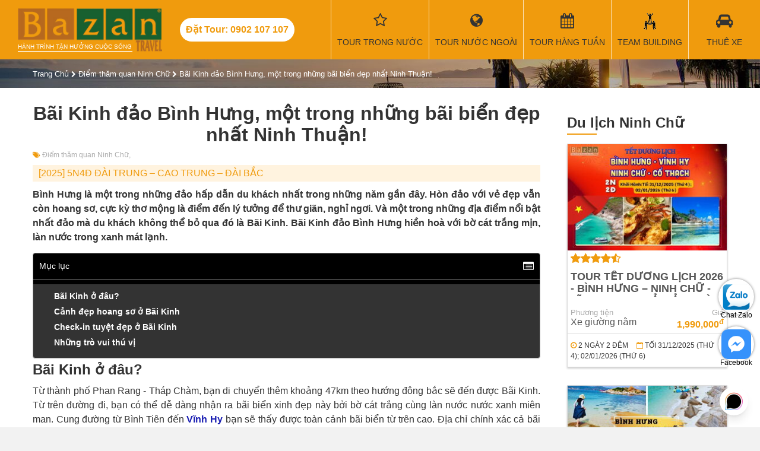

--- FILE ---
content_type: text/html; charset=utf-8
request_url: https://bazantravel.com/bai-kinh-binh-hung/
body_size: 23888
content:
<!DOCTYPE html><html lang="vi" xmlns="http://www.w3.org/1999/xhtml" xmlns:fb="http://www.facebook.com/2008/fbml" xmlns:og="http://opengraphprotocol.org/schema/" itemscope="itemscope" itemtype="http://schema.org/WebPage"><head> <meta http-equiv="X-UA-Compatible" content="IE=edge"> <meta name="viewport" content="width=device-width, initial-scale=1"> <link rel="canonical" href="https://bazantravel.com/bai-kinh-binh-hung/" /> <title>Bãi Kinh đảo Bình Hưng, một trong những bãi biển đẹp nhất Ninh Thuận!</title> <meta name="robots" content="index,follow"> <meta name="description" itemprop="description" content="Một trong những địa điểm nổi bật nhất đảo mà du khách không thể bỏ qua đó là Bãi Kinh. Bãi Kinh đảo Bình Hưng hiền hoà với bờ cát trắng mịn, làn nước trong xanh mát lạnh."> <meta http-equiv="content-language" itemprop="inLanguage" content="vi"/> <!--Facebook--> <meta property="fb:app_id" content="289906638131044" /> <meta property="og:title" itemprop="name" content="Bãi Kinh đảo Bình Hưng, một trong những bãi biển đẹp nhất Ninh Thuận!" /> <meta property="og:description" content="Một trong những địa điểm nổi bật nhất đảo mà du khách không thể bỏ qua đó là Bãi Kinh. Bãi Kinh đảo Bình Hưng hiền hoà với bờ cát trắng mịn, làn nước trong xanh mát lạnh." /> <meta property="og:url" itemprop="url" content="https://bazantravel.com/bai-kinh-binh-hung/" /> <meta property="og:image" itemprop="thumbnailUrl" content="https://bazantravel.com/cdn/medias/uploads/67/67271-bai-kinh-binh-hung-2.jpg" /> <meta property="og:site_name" content="Bazantravel" /> <meta property="og:locale" content="vi_VN" /> <meta property="og:type" content="website" /> <meta property="fb:pages" content="" /> <meta name="google-site-verification" content="dMPyU9izYUnjceQvvMeYLwX1fC33-uCGsOexnHxJ2-E" /> <style>﻿@import "https://fonts.googleapis.com/css?family=Roboto+Condensed:400,400i,700&subset=vietnamese";*::before{box-sizing:border-box}*::after{box-sizing:border-box}.fa{display:inline-block;font:normal normal normal 14px/1 FontAwesome;font-size:inherit;text-rendering:auto;-webkit-font-smoothing:antialiased;-moz-osx-font-smoothing:grayscale;font-variant:normal}@font-face{font-family:'FontAwesome';font-style:normal;font-weight:normal;font-display:swap;src:url(https://bazantravel.com/cdn/assets/desktop/fonts/fontawesome-webfont.eot);src:url(https://bazantravel.com/cdn/assets/desktop/fonts/fontawesome-webfont.eot) format("embedded-opentype"),url(https://bazantravel.com/cdn/assets/desktop/fonts/fontawesome-webfont.woff2) format("woff2"),url(https://bazantravel.com/cdn/assets/desktop/fonts/fontawesome-webfont.woff) format("woff"),url(https://bazantravel.com/cdn/assets/desktop/fonts/fontawesome-webfont.ttf) format("truetype"),url(https://bazantravel.com/cdn/assets/desktop/fonts/fontawesome-webfont.svg) format("svg")}html{font-family:sans-serif;line-height:1.15;-webkit-text-size-adjust:100%;-ms-text-size-adjust:100%;-ms-overflow-style:scrollbar;-webkit-tap-highlight-color:rgba(0,0,0,0);margin:0;padding:0;border:0;vertical-align:baseline}@-ms-viewport{width:device-width}body{margin:0;padding:0;border:0;vertical-align:baseline;font-family:"Roboto Condensed","Helvetica Neue",Helvetica,Arial,sans-serif;font-size:16px;font-weight:400;color:#333;background:#f2f2f2}body.tour-destination{background-color:#fff}h1,h2,h3,h4,h5,h6{margin:0;padding:0;border:0;vertical-align:baseline;box-sizing:border-box;-webkit-box-sizing:border-box;-moz-box-sizing:border-box}object,iframe{margin:0;padding:0;border:0;vertical-align:baseline}div{box-sizing:border-box;-webkit-box-sizing:border-box;-moz-box-sizing:border-box}p{margin:0}blockquote{margin:0;padding:0;border:0;vertical-align:baseline;quotes:none}blockquote:before{content:""}blockquote:after{content:""}pre{margin:0;padding:0;border:0;vertical-align:baseline}a{color:#f09b0d;text-decoration:none}img{margin:0 auto;padding:0;border:0;vertical-align:baseline;max-width:100%;height:auto;display:block}.row{display:flex;flex-wrap:wrap;margin-left:-15px;margin-right:-15px}.row>*{flex-shrink:0;width:100%;max-width:100%}.col-6{flex:0 0 auto;width:50%;padding:0 15px}.col-12{flex:0 0 auto;width:100%;padding:0 15px}@media (min-width: 768px){.col-md-3{width:25%}.col-md-4{width:33.3333%}.col-md-6{width:50%}.col-md-8{width:66.6667%}}@media (min-width: 992px){.col-lg-2{width:16.6667%}.col-lg-3{width:25%}.col-lg-4{width:33.3333%}.col-lg-6{width:50%}.col-lg-9{width:75%}.col-lg-12{width:100%}}.d-none{display:none !important}@media (min-width: 992px){.d-lg-block{display:block !important}}@media (min-width: 992px){.d-lg-none{display:none !important}}@media (min-width: 1200px){.d-xl-none{display:none !important}}@media (min-width: 1200px){.d-xl-block{display:block !important}}@media (min-width: 992px){.order-lg-first{order:1}}@media (min-width: 992px){.order-lg-last{order:13}}.text-right{text-align:right !important}header{background:#f09b0d;width:100%}header .container-fluid{width:100%}header .header-wrapper{display:flex;align-items:center;width:100%;justify-content:space-between}header .header-left,header .header-right{display:flex;align-items:center}header .logo{display:block;padding-top:27px;color:#fff;font-size:10px;background:url(https://bazantravel.com/cdn/assets/desktop/images/logo-bazantravel-mb.png?v=5) no-repeat;text-transform:uppercase}header .header-hotline{display:none}@media (max-width: 1199.98px){header{position:fixed;height:40px;top:0;left:0;width:100%;color:#fff;z-index:9999}header .header-wrapper{justify-content:space-between}header .toggle-menu{width:40px;height:40px;float:right;margin:0;text-align:center;color:#fff;font-size:18px;background:none;border:none}header .toggle-menu>i{position:relative;top:6px}header .toggle-menu>label{font-size:10px;margin:0;height:0}header .toggle-menu.show{background:#e08e07}header .mainNav{position:fixed;background:#e08e07;width:100%;top:40px;-webkit-box-sizing:border-box;-moz-box-sizing:border-box;box-sizing:border-box;padding:10px;z-index:9999;left:0;display:none}header .mainNav.show{display:block}header .mainNav li{border-bottom:1px solid rgba(255,255,255,0.3)}header .mainNav li:last-child{border-bottom:none}header .mainNav li a{display:block;padding:10px 0;color:#fff;font-size:14px}header .mainNav li a i{width:30px;float:left;font-size:17px}header .mainNav li .ico-passport{height:17px;background-repeat:no-repeat;background-size:contain;background-image:url(https://bazantravel.com/cdn/assets/app/images/passport.png)}header .mainNav li .ico-teambuilding{height:17px;background-repeat:no-repeat;background-size:contain;background-image:url(https://bazantravel.com/cdn/assets/app/images/team-building.png)}header .mega-subnav{display:none !important}}@media (min-width: 1200px){header{position:relative;margin:0;padding:0;height:100px}header .logo{position:relative;margin:12px 30px;width:243px;background-size:100%;padding-top:60px;padding-bottom:3px;font-weight:normal;background:url(https://bazantravel.com/cdn/assets/desktop/images/logo-bazantravel.png?v=5) no-repeat;background-size:100% auto}header .logo:after{content:"";position:absolute;bottom:0;left:0;right:50px;height:1px;background:#fff}header .header-hotline{display:block;line-height:40px;padding:0 10px;border-radius:20px;background:#fff;color:#f09b0d;font-weight:700;margin-right:40px;white-space:nowrap}header .mainNav{display:flex;align-items:center;height:100%}header .mainNav>li{height:100%;border-left:1px solid rgba(255,255,255,0.7);min-width:120px;text-align:center}header .mainNav>li.li-tour{width:auto}header .mainNav>li.li-tour .fa{font-family:FontAwesome;font-size:25px;display:block;margin-bottom:13px;height:28px}header .mainNav>li>a{font-size:14px;color:#333;text-transform:uppercase;position:relative;padding:0 10px;display:flex;align-items:center;flex-wrap:wrap;flex-direction:column;height:100px;justify-content:center;white-space:nowrap}header .mainNav>li>a:hover{background:rgba(255,255,255,0.1);color:#fff}header .mainNav>li>a:before{font-family:'FontAwesome';font-size:25px;display:block;margin-bottom:13px;height:28px}header .mainNav>li>a.travel:before{content:"\f0ac"}header .mainNav>li>a.weekly:before{content:"\f073"}header .mainNav>li>a.team-building:before{content:"";width:100%;background:url(https://bazantravel.com/cdn/assets/desktop/images/team-building.png) center no-repeat}header .mainNav>li>a.visa:before{content:"\f1f0"}header .mainNav>li>a.hotel:before{content:"\f236"}header .mainNav>li>a.ticket:before{content:"\f072"}header .mainNav>li>a.car-rent:before{content:"\f1b9"}header .mainNav>li>a.contact:before{content:"\f095"}header .mainNav>li .mega-subnav{display:none;position:absolute;background:#fff;top:100px;left:0;width:100%;text-align:left;z-index:990;border-top:2px solid #164F9E}header .mainNav>li:hover .mega-subnav{display:block}header .mainNav>li:hover ul{display:block}header .mainNav>li>ul{z-index:9;position:absolute;width:200px;background:#fff;top:100%;left:0;box-shadow:3px 3px 0 rgba(0,0,0,0.1);border-top:1px solid #f09b0d;display:none}header .mainNav>li>ul li{text-align:left}header .mainNav>li>ul li a{display:block;padding:8px 12px;color:#333;border-left:2px solid transparent}header .mainNav>li>ul li a:hover{color:#f09b0d;border-left:2px solid #f09b0d}header .mainNav>li.has-sub>a:after{position:absolute;content:"";width:0;height:0;border:7px solid transparent;border-bottom:7px solid #164F9E;bottom:0;left:50%;margin-left:-3.5px;display:none}header .mainNav>li.has-sub:hover>a:after{display:block}header .mainNav .mega-subnav{box-shadow:1px 1px 2px 1px #ddd}header .mainNav .mega-subnav .nav-col-1{float:left;width:30%;padding:15px}header .mainNav .mega-subnav .nav-col-2{float:left;width:30%;padding:15px}header .mainNav .mega-subnav .block-nav{margin-bottom:15px}header .mainNav .mega-subnav .block-nav:last-child{margin-bottom:0}header .mainNav .mega-subnav .block-nav .block-nav-title{font-size:1em;font-weight:bold;text-transform:uppercase;line-height:24px;border-bottom:1px solid #ddd;margin-bottom:10px}header .mainNav .mega-subnav .block-nav ul li{line-height:24px}header .mainNav .mega-subnav .block-nav ul li a{font-size:14px;color:#164F9E}header .mainNav .mega-subnav .block-nav ul li a:hover{text-decoration:underline}header .mainNav .mega-subnav .block-nav ul.pdes li{line-height:28px}header .mainNav .mega-subnav .block-nav ul.pdes li a:before{font-family:"FontAwesome";float:left;margin-right:10px;content:"\f041"}header .mainNav .mega-subnav .nav-col-3{width:40%;float:left;padding:15px}header .mainNav .mega-subnav .tour-hots .tour-box{padding:0 10px;width:50%;float:left;position:relative;margin-bottom:20px}header .mainNav .mega-subnav .tour-hots .tour-box:nth-of-type(3){margin-bottom:0}header .mainNav .mega-subnav .tour-hots .tour-box:nth-of-type(4){margin-bottom:0}header .mainNav .mega-subnav .tour-hots .tour-box a{display:block;position:relative;width:100%;height:0;padding-bottom:65%;overflow:hidden;background-repeat:no-repeat;background-size:cover;border-radius:5px}header .mainNav .mega-subnav .tour-hots .tour-box a:before{content:"";position:absolute;top:0px;right:0;bottom:0px;left:0;background:rgba(0,0,0,0.4);border-radius:10px;-webkit-transition:all 0.5s;-moz-transition:all 0.5s;-ms-transition:all 0.5s;-o-transition:all 0.5s;transition:all 0.5s}header .mainNav .mega-subnav .tour-hots .tour-box a:hover:before{background:rgba(0,0,0,0.7)}header .mainNav .mega-subnav .tour-hots .tour-box img{width:100%;border-radius:5px;display:block}header .mainNav .mega-subnav .tour-hots .tour-box .tour-info{position:absolute;bottom:5px;left:25px;right:20px;font-weight:bold;color:#fff;z-index:1;font-size:12px;text-transform:uppercase}header .mainNav .mega-subnav .tour-hots .tour-box .tour-info .title{margin-bottom:10px}header .mainNav .mega-subnav .tour-hots .tour-box .tour-info .price span{color:#f09b0d}}header .banner{float:right;height:100px;width:182px;overflow:hidden}hgroup{margin:0;padding:0;border:0;vertical-align:baseline;display:block}menu{margin:0;padding:0;border:0;vertical-align:baseline;display:block}nav{margin:0;padding:0;border:0;vertical-align:baseline;display:block}ol{margin:0;padding:0;border:0;vertical-align:baseline;list-style:none}ul{margin:0;padding:0;border:0;vertical-align:baseline;list-style:none}li{margin:0;padding:0;border:0;vertical-align:baseline}section{margin:0;padding:0;border:0;vertical-align:baseline;display:block}summary{margin:0;padding:0;border:0;vertical-align:baseline}time{margin:0;padding:0;border:0;vertical-align:baseline}mark{margin:0;padding:0;border:0;vertical-align:baseline}audio{margin:0;padding:0;border:0;vertical-align:baseline}video{margin:0;padding:0;border:0;vertical-align:baseline}input{box-sizing:border-box;-webkit-box-sizing:border-box;-moz-box-sizing:border-box}select{box-sizing:border-box;-webkit-box-sizing:border-box;-moz-box-sizing:border-box}.clearfix:after{content:"";display:table;clear:both}.o5{opacity:0.5}.container{position:relative;width:100%;margin:auto}@media (min-width: 576px){.container{width:540px}}@media (min-width: 768px){.container{width:720px}}@media (max-width: 991.98px){.container{padding:0 15px}}@media (min-width: 992px){.container{width:960px}}@media (min-width: 1200px){.container{width:1170px}}@media (min-width: 1400px){.container{width:1320px}}@media (max-width: 991.98px){.mainContainer{margin:40px 0 20px}}.header-title{font-size:28px;font-weight:bold}.header-title>span{font-size:18px;display:block;margin-bottom:8px}.form-group{display:block;margin-bottom:10px;padding:10px 0}.form-group>label{display:block;margin-bottom:5px;font-weight:bold}@media (min-width: 992px){.form-group{padding:0}}.form-control{display:block;width:100%;height:34px;padding:6px 12px;font-size:14px;line-height:1.42857143;color:#555;background-color:#fff;background-image:none;border:1px solid #ccc;-webkit-box-shadow:inset 0 1px 1px rgba(0,0,0,0.075);box-shadow:inset 0 1px 1px rgba(0,0,0,0.075);-webkit-transition:border-color ease-in-out .15s,-webkit-box-shadow ease-in-out .15s;-o-transition:border-color ease-in-out .15s,box-shadow ease-in-out .15s;transition:border-color ease-in-out .15s,box-shadow ease-in-out .15s}.half-left{width:48%;margin-right:2%;float:left}.half-right{width:48%;margin-left:2%;float:right}.text-center{text-align:center !important}.alignleft{float:left;margin-right:8px}.aligncenter{display:block;margin:10px auto}.yt-caption{background:#f1f1f1;max-width:100%;margin:0 auto 14px auto;padding-top:5px;text-align:center}.yt-caption .yt-caption-text{color:#999;font-size:14px;padding:8px 0 8px 0;margin:0;font-style:italic}.no-result{text-align:center;margin:15px 0;font-size:18px;color:#aaa}.side-title{font-size:21px;margin-bottom:15px}.side-title:after{content:"";display:block;width:50px;height:2px;background:#f09b0d;margin-top:5px}#breadcrumb{padding:15px 0;background:url(https://bazantravel.com/cdn/assets/desktop/images/filter-bg.jpg) no-repeat;background-size:cover}#breadcrumb span{font-size:13px}#breadcrumb span a{color:#fff}#breadcrumb span i{color:#fff;font-size:11px}#breadcrumb h1{font-size:26px;color:#fff;margin-top:15px}#breadcrumb h1:after{content:"";width:80px;height:2px;background:#fff;display:block;margin-top:10px}#breadcrumb .tt{font-size:26px;color:#fff;margin-top:15px}#breadcrumb .tt:after{content:"";width:80px;height:2px;background:#fff;display:block;margin-top:10px}#breadcrumb h1.tour-title:after{display:none}#breadcrumb .tour-rate-holder{font-size:13px;color:#fff;margin-top:10px}.tour-rate{display:inline-block;font-size:20px;position:relative;color:#f09b0d;display:inline-block;text-align:left;white-space:nowrap;line-height:1;}.tour-rate>span{position:absolute;height:100%;left:0;top:0;color:#f09b0d;overflow:hidden;font-size:18px}.tour-rate>span>i{color:#f09b0d !important}.mainContent{background:#fff;padding:25px 0}.mainContent:after{content:"";display:table;clear:both}.toggle-form{display:none}@media (min-width: 992px){.side-col{width:300px}}@media (min-width: 992px){.main-col{width:calc(100% - 300px)}.main-col.main-left-col{padding-right:30px}.main-col.main-right-col{padding-left:30px}}.article-meta{color:#aaa;font-size:12px;margin-bottom:10px;margin-top:10px}.article-meta .article-meta-time{margin-bottom:10px}.article-meta span{margin-right:10px}.article-meta span:last-child{margin-right:0}.article-meta span i{color:#f09b0d}.article-meta a{color:#aaa}.article-meta a:after{content:", "}.article-meta a:hover{color:#f09b0d}.hotelContent{width:100%;text-align:justify;line-height:1.5em;padding-bottom:20px;border-bottom:1px solid #ddd;margin-bottom:20px}.hotelContent br{display:block;margin:5px 0;content:" "}.hotelContent br:before{content:""}.hotelContent p{margin-bottom:7px}.hotelContent h3{margin-bottom:7px;font-size:1.5em;margin-bottom:12px}.hotelContent h4{margin-bottom:7px;font-size:1.4em;margin-bottom:10px}.hotelContent h5{margin-bottom:7px;font-size:1.3em;margin-bottom:8px}.hotelContent h6{margin-bottom:7px;font-size:1.3em}.hotelContent div{margin-bottom:7px}.hotelContent h2{font-weight:bold;margin-bottom:20px;font-size:1em}.hotelContent table{width:100% !important;border-top:1px solid #ddd;border-left:1px solid #ddd;border-spacing:0;border-collapse:collapse;margin-bottom:15px;margin-top:7px}.hotelContent table td{border-right:1px solid #ddd;border-bottom:1px solid #ddd;padding:5px}.hotelContent ul{margin-left:20px;margin-bottom:10px;margin-top:5px;list-style:disc}.hotelContent ul li{margin-bottom:5px}.hotelContent .box{padding:0 15px;margin:15px 0;border:1px solid #f5f5f5}.hotelContent .box>h3{margin:0 -15px 10px -15px;padding:10px 5px;background:#eee}.hotelContent a{color:#1A1EB2}.hotelContent .table-schedule{border-top:none;border-left:none}.hotelContent .table-schedule td{border-right:none;border-bottom:none}.videoWrapper{position:relative;width:100%;height:0;margin:15px 0 30px !important;padding-bottom:56.25%;padding-top:25px}.videoWrapper>iframe{position:absolute;top:0;left:0;width:100%;height:100%}.bz-popup{position:fixed;top:0;left:0;width:100%;height:100%;background:rgba(0,0,0,0.4);display:none;z-index:99999}.bz-popup .holder{position:relative;max-width:80vw;height:80vh;margin:10vh auto;background:transparent;text-align:center}.bz-popup .holder .close-popup{position:absolute;right:0;top:0;font-size:32px;background:#fff;color:#000;padding:0 8px}.bz-popup .holder .popup-content{height:100%;width:100%}.bz-popup .holder .popup-content img{width:auto;margin:auto;height:100%}.table-schedule tr{display:block;margin-bottom:10px;box-shadow:0 2px 3px rgba(0,0,0,0.3)}.table-schedule tr:after{content:"";display:table;clear:both}.table-schedule tr td:first-child{padding-top:10px;border-bottom:1px solid #ddd;position:relative;font-size:1.2em;font-weight:bold}.table-schedule tr td:first-child a{float:right;margin-left:10px;font-size:12px;height:32px;padding:0 20px;border-radius:16px;color:#fff;background:#f09b0d;line-height:32px;font-weight:normal}.table-schedule tr td:nth-of-type(2){float:left;width:33.33334%;border-right:1px solid #ddd;-webkit-box-sizing:border-box;-moz-box-sizing:border-box;box-sizing:border-box}.table-schedule tr td:nth-of-type(2):before{color:#888;font-size:12px;display:block;content:"Thời gian"}.table-schedule tr td:nth-of-type(3){float:left;width:33.33334%;border-right:1px solid #ddd;-webkit-box-sizing:border-box;-moz-box-sizing:border-box;box-sizing:border-box}.table-schedule tr td:nth-of-type(3):before{color:#888;font-size:12px;display:block;content:"Khởi hành"}.table-schedule tr td:nth-of-type(4){float:left;width:33.33334%;border-right:1px solid #ddd;-webkit-box-sizing:border-box;-moz-box-sizing:border-box;box-sizing:border-box}.table-schedule tr td:nth-of-type(4):before{color:#888;font-size:12px;display:block;content:"Giá tour / 1 khách"}.table-schedule td{display:block}.zalo-chat-widget{right:16pt !important;bottom:60pt !important}#click2call{position:fixed;bottom:60px;left:10px;width:50px;height:50px;border-radius:25px;text-align:center;line-height:50px;color:#fff;background:#F09B0D;font-size:24px;z-index:999}#click2call::before{content:"";width:70px;height:70px;border-radius:50%;position:absolute;left:-10px;top:-10px;border:1px solid #F09B0D;animation:2.2s ease-in-out 0s normal none infinite running smartsoft-circle-anim}#click2call i{animation:1s ease-in-out 0s normal none infinite running smartsoft-circle-img-anim}@keyframes smartsoft-circle-img-anim{0%{transform:rotate(0deg) scale(1) skew(1deg)}10%{transform:rotate(-25deg) scale(1) skew(1deg)}20%{transform:rotate(25deg) scale(1) skew(1deg)}30%{transform:rotate(-25deg) scale(1) skew(1deg)}40%{transform:rotate(25deg) scale(1) skew(1deg)}50%{transform:rotate(0deg) scale(1) skew(1deg)}100%{transform:rotate(0deg) scale(1) skew(1deg)}}@keyframes smartsoft-circle-anim{0%{opacity:1;transform:rotate(0deg) scale(0.5) skew(1deg)}100%{opacity:0;transform:rotate(0deg) scale(1) skew(1deg)}}#contact-icons{position:fixed;right:10px;bottom:60px;z-index:9}#contact-icons a{display:block;margin-bottom:20px;text-align:center;color:#000;width:60px;height:60px;border-radius:40px;background:#fff;box-shadow:0 0 4px rgba(0,0,0,0.5);font-size:12px;padding:5px 0;box-sizing:border-box}@media (min-width: 992px){#contact-icons{bottom:10px}}footer{background:#333}footer .footer-col{padding:30px 15px}footer .footer-col .footer-title{color:#fff;font-size:20px;margin-bottom:15px;font-weight:bold}footer .footer-col ul li{margin-bottom:10px;padding-left:10px;position:relative}footer .footer-col ul li:before{width:6px;height:6px;content:"";position:absolute;background:#fff;left:0;top:5px}footer .footer-col ul li a{color:rgba(255,255,255,0.7)}footer .footer-col hr{display:block;height:1px;border:0;border-top:1px solid rgba(255,255,255,0.1);margin:1em 0;padding:0}footer .footer-col p>a>em{color:#fff;font-size:0.8em}footer .col1{padding:30px 0;text-align:center;background:rgba(0,0,0,0.3)}footer .col1 img{margin-bottom:25px}footer .col1 .footer-site-title{color:#fff;font-weight:bold;margin-bottom:8px}footer .col1 p{color:rgba(255,255,255,0.7);padding:0 15px;font-size:14px}footer .contact-main{padding:15px;border:1px solid #f09b0d;font-weight:bold;color:#fff}footer .contact-main .main-hotline{font-size:21px;margin-bottom:10px;color:#f09b0d}footer .contact-main .main-hotline label{color:#fff;font-weight:normal;font-size:14px}footer .contact-main .sub-hotline{font-size:17px}footer .contact-main .sub-hotline label{color:#fff;font-weight:normal;font-size:14px}@media (max-width: 991.98px){footer .contact-main .main-hotline{text-align:center}footer .contact-main .main-hotline label{display:block}}@media (max-width: 991.98px){footer .col1{margin:15px 0}}@media (min-width: 992px){footer .col1{padding:30px 0 70px 0}footer .col1 p{margin-bottom:30px}footer .col3 p{margin-bottom:10px}footer .contact-main{margin-top:15px}}#footer_menu{position:fixed;background:#fff;height:50px;bottom:0;left:0;width:100%;border-top:1px solid #ccc;z-index:9999}#footer_menu ul{display:flex;align-items:center}#footer_menu ul li{width:25%;text-align:center;font-size:13px}#footer_menu ul li a{display:block;color:#555}#footer_menu ul li a i{display:block;height:24px;line-height:24px;font-size:20px;margin:4px 0}#footer_menu ul li a i.icon-team-building{background:url(https://bazantravel.com/cdn/assets/desktop/images/team-building.png) center no-repeat;opacity:0.8}#footer_menu ul li a span{display:block}.contact-row{margin-bottom:10px;display:flex;align-items:center}.contact-row i{width:28px;height:28px;border-radius:50%;border:1px solid rgba(255,255,255,0.7);color:rgba(255,255,255,0.7);margin-right:10px;line-height:26px;text-align:center}.contact-row label{display:block;line-height:14px;color:rgba(255,255,255,0.7);font-size:13px;width:calc(100% - 38px)}.contact-info-box{margin-top:25px;padding:14px;border:1px dashed #f09b0d;background:rgba(240,155,13,0.16)}.contact-info-box .contact-title{font-size:1.3em;margin-bottom:15px}.contact-info-box .contact-info-row{margin:10px 0;display:flex;align-items:center}.contact-info-box .contact-info-row>i{width:40px;height:40px;background:#f09b0d;border-radius:50%;color:#fff;font-size:21px;margin-right:10px;text-align:center;line-height:40px}.contact-info-box .contact-info-row p{line-height:20px;font-weight:bold}.contact-info-box .contact-info-row label{font-weight:bold}.contact-info-box .btn-contact{padding:10px 15px;background:#f09b0d;color:#fff;border-radius:3px;text-transform:uppercase;display:block;text-align:center;font-size:12px;width:300px;margin:auto}.contact-info-box .btn-contact i{font-size:18px;margin-right:8px}.contact-info-box .contact-row{margin-bottom:15px}.contact-info-box .contact-row span{line-height:28px;color:#333}.contact-info-box .contact-row i{color:#333;border:1px solid #ddd}.contact-info-box .contact-row label{color:#f09b0d;font-weight:bold;font-size:18px}.header-action-inner{display:flex;align-items:center;justify-content:space-between}@media (min-width: 992px){.header-action-inner{margin-bottom:15px;height:34px}.header-action-inner .order-by label{float:left;height:34px;padding:6px 0 6px 12px;border:1px solid #ccc;border-right:none;-webkit-box-sizing:border-box;-moz-box-sizing:border-box;box-sizing:border-box;color:#555;font-size:15px;line-height:1.42857143}.header-action-inner .order-by select{border-left:none;width:auto;-webkit-box-shadow:none;-moz-box-shadow:none;box-shadow:none;padding:6px 12px 6px 0;font-weight:bold}.header-action-inner .view-type{font-size:20px;padding:5px 0}.header-action-inner .view-type a{color:#333}.header-action-inner .view-type a.current{cursor:default;color:#f09b0d}}.all-tours{background-color:#fff;padding-bottom:20px}@media (min-width: 992px){.all-tours{padding-bottom:30px}}.all-tour-title{position:relative;padding:20px 30px;text-align:center;font-size:1.4em;border-top:1px solid #ddd}@media (min-width: 992px){.all-tour-title{margin-bottom:30px;font-size:2em}.all-tour-title:before{background:#fff;content:"\f0f7";font-family:'FontAwesome';left:50%;padding:0 15px;position:absolute;bottom:-0.6em;color:#f09b0d;-webkit-transform:translateX(-50%);-ms-transform:translateX(-50%);transform:translateX(-50%);z-index:1;font-size:21px}.all-tour-title:after{border-bottom:1px solid #f09b0d;border-left:0;border-right:0;border-top:0;bottom:0;content:"";display:block;left:50%;margin-left:-4.5em;position:absolute;top:0;width:9em;z-index:0}}.view-all-side{text-align:center;display:block;font-style:italic;text-decoration:underline;font-size:13px}.grid-view .tour-grid-item,.list-view .tour-grid-item{background:#fff;box-shadow:0 2px 3px rgba(0,0,0,0.2);margin-bottom:30px;display:flex;align-items:flex-start;justify-content:space-between;flex-wrap:wrap;border:1px solid #ddd}.grid-view .tour-grid-item .img,.list-view .tour-grid-item .img{position:relative;width:100%}.grid-view .tour-grid-item .img img,.list-view .tour-grid-item .img img{width:100%;display:block}.grid-view .tour-grid-item h3,.grid-view .tour-grid-item h5,.list-view .tour-grid-item h3,.list-view .tour-grid-item h5{font-size:15px;overflow:hidden;font-weight:bold}.grid-view .tour-grid-item h3 a,.grid-view .tour-grid-item h5 a,.list-view .tour-grid-item h3 a,.list-view .tour-grid-item h5 a{color:#555}.grid-view .tour-grid-item h3,.list-view .tour-grid-item h3{margin-bottom:10px}.grid-view .tour-grid-item .tour-body,.list-view .tour-grid-item .tour-body{padding:5px}.grid-view .tour-grid-item .tour-body p label,.list-view .tour-grid-item .tour-body p label{display:inline-block;font-size:13px;color:#aaa}.grid-view .tour-grid-item .tour-body p span,.list-view .tour-grid-item .tour-body p span{font-size:13px;margin-left:8px}.grid-view .tour-grid-item .tour-body p.price span,.list-view .tour-grid-item .tour-body p.price span{color:#f09b0d;font-weight:bold}.grid-view .tour-grid-item .tour-body p.transportation span,.list-view .tour-grid-item .tour-body p.transportation span{color:#555}.grid-view .tour-grid-item .tour-des,.list-view .tour-grid-item .tour-des{padding-top:0.7em;padding-bottom:1.3em;font-size:14px}.grid-view .tour-grid-item .tour-des a,.list-view .tour-grid-item .tour-des a{color:#0c7cd5}.grid-view .tour-grid-item .tour-footer,.list-view .tour-grid-item .tour-footer{width:100%;border-top:1px solid #ddd;padding:10px 5px}.grid-view .tour-grid-item .tour-footer span,.list-view .tour-grid-item .tour-footer span{margin-right:10px;font-size:12px;text-transform:uppercase}.grid-view .tour-grid-item .tour-footer span i,.list-view .tour-grid-item .tour-footer span i{color:#f09b0d}.grid-view .tour-grid-item .tour-footer span:last-child,.list-view .tour-grid-item .tour-footer span:last-child{margin-right:0}.grid-view .tour-grid-item .btn-view-detail,.list-view .tour-grid-item .btn-view-detail{display:none}.grid-view .tour-grid-item .img{width:100%}@media (min-width: 768px){.grid-view .col-dynamic{width:50%}}@media (min-width: 992px){.grid-view .col-dynamic{width:25%}.grid-view .tour-grid-item .img{width:100%}.grid-view .tour-grid-item .tour-body{width:100%;display:flex;flex-wrap:wrap;}.grid-view .tour-grid-item .tour-body .tour-meta{display:flex;flex-wrap:wrap}.grid-view .tour-grid-item .tour-body p{width:50%}.grid-view .tour-grid-item .tour-body p label{display:block}.grid-view .tour-grid-item .tour-body p span{margin-left:0;font-size:16px}.grid-view .tour-grid-item .tour-body p.price{text-align:right}.grid-view .tour-grid-item h3{width:100%;margin-bottom:20px}.grid-view .tour-grid-item h3,.grid-view .tour-grid-item h5{font-size:18px;height:44px}}@media (min-width: 768px){.list-view .col-dynamic{width:50%}}@media (min-width: 992px){.list-view .col-dynamic{width:100%}.list-view .col-dynamic .tour-grid-item h3{margin-bottom:10px}.list-view .tour-grid-item .img{width:150px}.list-view .tour-grid-item .tour-body{width:calc(100% - 150px);position:relative;padding-right:120px}.list-view .tour-grid-item .tour-body .tour-meta{display:flex;flex-wrap:wrap}.list-view .tour-grid-item .tour-body p{width:50%}.list-view .tour-grid-item .tour-body p label{display:block}.list-view .tour-grid-item .tour-body p span{margin-left:0;font-size:16px}.list-view .tour-grid-item .tour-body p.price{text-align:right;position:absolute;width:110px;top:10px;right:20px;text-align:center;color:#333;font-size:21px;font-weight:bold}.list-view .tour-grid-item h3{width:100%;margin-bottom:20px}.list-view .tour-grid-item h3,.list-view .tour-grid-item h5{font-size:18px;height:44px}.list-view .tour-grid-item .btn-view-detail{display:block;position:absolute;bottom:10px;background-color:#f09b0d;color:#333;border-radius:5px;right:20px;padding:6px 12px;font-size:14px}.list-view .tour-rate-holder{position:absolute;top:5px;left:5px}}.list-view-item .tour-grid-item{background:#fff;box-shadow:0 2px 3px rgba(0,0,0,0.2);margin-bottom:30px;display:flex;align-items:flex-start;justify-content:space-between;flex-wrap:wrap}.list-view-item .tour-grid-item .img{position:relative;width:150px}.list-view-item .tour-grid-item .img img{width:100%;display:block}.list-view-item .tour-grid-item .img .badge{position:absolute;width:40px;height:40px;font-weight:bold;font-size:12px;text-align:center;line-height:40px;top:-14px;right:-14px;color:#fff}.list-view-item .tour-grid-item .img .badge>span{position:relative;width:40px;height:40px;display:block;background:#ed1c24}.list-view-item .tour-grid-item .img .badge>span:before{content:"";position:absolute;width:100%;height:100%;background:#ed1c24;-webkit-transform:rotate(45deg);-moz-transform:rotate(45deg);-ms-transform:rotate(45deg);-o-transform:rotate(45deg);transform:rotate(45deg);top:0;left:0;-webkit-transform-origin:center;-moz-transform-origin:center;-ms-transform-origin:center;-o-transform-origin:center;transform-origin:center}.list-view-item .tour-grid-item .img .badge>span:after{content:"";position:absolute;width:100%;height:100%;background:#ed1c24;-webkit-transform:rotate(22.5deg);-moz-transform:rotate(22.5deg);-ms-transform:rotate(22.5deg);-o-transform:rotate(22.5deg);transform:rotate(22.5deg);top:0;left:0}.list-view-item .tour-grid-item .img .badge>span>span{width:40px;height:40px;display:block;position:relative;z-index:1;font-size:17px}.list-view-item .tour-grid-item .img .badge>span>span:before{content:"";position:absolute;width:100%;height:100%;background:#ed1c24;-webkit-transform:rotate(67.5deg);-moz-transform:rotate(67.5deg);-ms-transform:rotate(67.5deg);-o-transform:rotate(67.5deg);transform:rotate(67.5deg);top:0;left:0;-webkit-transform-origin:center;-moz-transform-origin:center;-ms-transform-origin:center;-o-transform-origin:center;transform-origin:center;z-index:-1}.list-view-item .tour-grid-item h3,.list-view-item .tour-grid-item h5{font-size:15px;overflow:hidden;font-weight:bold}.list-view-item .tour-grid-item h3 a,.list-view-item .tour-grid-item h5 a{color:#555}.list-view-item .tour-grid-item h3{margin-bottom:10px}.list-view-item .tour-grid-item .tour-body{width:calc(100% - 150px)}.list-view-item .tour-grid-item .tour-body p label{display:inline-block;font-size:13px;color:#aaa}.list-view-item .tour-grid-item .tour-body p span{font-size:13px;margin-left:8px}.list-view-item .tour-grid-item .tour-body p.price span{color:#f09b0d;font-weight:bold}.list-view-item .tour-grid-item .tour-body p.transportation span{color:#555}.list-view-item .tour-grid-item .tour-footer{width:100%;border-top:1px solid #ddd;padding:10px 5px}.list-view-item .tour-grid-item .tour-footer span{margin-right:10px;font-size:12px;text-transform:uppercase}.list-view-item .tour-grid-item .tour-footer span i{color:#f09b0d}.list-view-item .tour-grid-item .tour-footer span:last-child{margin-right:0}.list-view-item .tour-grid-item .btn-view-detail{display:none}@media (min-width: 768px){.list-view-item .tour-grid-item .img{width:100%}.list-view-item .tour-grid-item .tour-body{width:100%}.list-view-item .tour-grid-item .tour-body .tour-meta{display:flex;flex-wrap:wrap}.list-view-item .tour-grid-item .tour-body p{width:50%}.list-view-item .tour-grid-item .tour-body p label{display:block}.list-view-item .tour-grid-item .tour-body p span{margin-left:0;font-size:16px}.list-view-item .tour-grid-item .tour-body p.price{text-align:right}.list-view-item .tour-grid-item h3{width:100%;margin-bottom:20px}.list-view-item .tour-grid-item h3,.list-view-item .tour-grid-item h5{font-size:18px;height:44px}}@media (min-width: 768px){.list-view-item{float:left;width:50%;padding:0 15px}}@media (min-width: 992px){.list-view-item{width:33.3333%}}@media (max-width: 991.98px){.tour-rate-holder{position:absolute;top:5px;left:5px;text-shadow:0 0 1px #fff}.tour-rate-holder .tour-rate{font-size:13px}.tour-rate-holder .tour-rate span,.tour-rate-holder .tour-rate i{font-size:13px;line-height:13px}}@media (min-width: 992px){.tour-rate-holder{padding:5px}.tour-rate-holder.p10{padding:5px 10px !important}.tour-rate-holder .tour-rate{font-size:18px}.tour-rate-holder .tour-rate span,.tour-rate-holder .tour-rate i{font-size:18px;line-height:18px}}.page-title{text-align:center;font-size:1.4em}@media (min-width: 992px){.page-title{font-size:2em}}.article-item{padding-bottom:20px;margin-bottom:20px;border-bottom:1px solid #eee;display:flex;flex-wrap:wrap}.article-item .feature-img{width:100%}.article-item h3{font-size:21px;margin-bottom:10px}.article-item h3 a{color:#333}.article-item h3 a:hover{color:#f09b0d}.article-item .meta{font-size:13px;font-style:italic;margin-bottom:15px;color:#888}.article-item .excerpt{color:#555;font-size:14px;line-height:1.3em}@media (max-width: 767.98px){.article-item .feature-img{width:100%;margin-bottom:10px}.article-item .feature-img a{display:block;width:100%}.article-item .feature-img img{width:100%}}@media (min-width: 768px){.article-item .feature-img{margin-right:15px;overflow:hidden;width:300px}.article-item .feature-img a{display:block;-webkit-transition:all 0.5s;-moz-transition:all 0.5s;-ms-transition:all 0.5s;-o-transition:all 0.5s;transition:all 0.5s}.article-item .feature-img a:hover{-webkit-transform:scale(1.1);-moz-transform:scale(1.1);-ms-transform:scale(1.1);-o-transform:scale(1.1);transform:scale(1.1)}.article-item .article-detail{width:calc(100% - 315px)}}.article-item.shortcode-article{border:none;padding:20px;background:#fff7ea}.tour-tabs{margin-top:20px}.tour-tabs .sticky-tab{width:100%;left:0;background:#fff;z-index:1;border-bottom:2px solid #aaa;position:sticky;top:40px;box-shadow:1px 1px 1px 1px #ddd}.tour-tabs .sticky-tab ul{display:flex;align-items:center}.tour-tabs .sticky-tab ul>li>a{text-align:center;display:block;color:#333;position:relative;padding:8px 12px}.tour-tabs .sticky-tab ul>li>a i,.tour-tabs .sticky-tab ul>li>a span{display:block}.tour-tabs .sticky-tab ul>li>a span{font-size:12px;display:block;margin-top:5px}.tour-tabs .sticky-tab ul>li>a.active{color:#f09b0d}@media (min-width: 992px){.tour-tabs .sticky-tab{top:0}.tour-tabs .sticky-tab ul>li>a.active{background-color:#f09b0d;color:#fff}}.tour-tabs .tab-contents .tab-content{padding:10px 0;display:none}.tour-tabs .tab-contents .tab-content:nth-of-type(1){border-top:none;display:block}.tour-tabs .tab-content .tab-title{font-size:24px;color:#f09b0d;margin:30px 0 20px 0;font-weight:bold;text-transform:uppercase}.tour-tabs .tab-content .tab-title i{color:#f09b0d;font-size:18px}.tour-tabs .tab-content .tab-body{line-height:1.3em}.tour-tabs .tab-content .tab-body p{margin-bottom:7px}.tour-tabs .tab-content .tab-body .headline{margin:15px 0;padding:20px;background:#eee;color:#f09b0d;font-weight:bold;font-size:1.2em}.tour-tabs .tab-content .tab-body.hotelContent{margin-bottom:0;border-bottom:none;padding-bottom:0}.tour-tabs .tab-content .tab-body.hotelContent::after{content:"";display:block;clear:both}@media (min-width: 992px){.tour-tabs .sticky-tab{position:sticky;top:0;box-shadow:1px 1px 1px 1px #ddd}}.sticky-tab .actions{float:right;margin-top:8px;line-height:32px;width:300px;text-align:center}.sticky-tab .actions .fix-price{color:#f09b0d;font-weight:bold;font-size:1.5em}.sticky-tab .actions .fix-price sup{font-weight:normal}.sticky-tab .actions .fix-price sub{font-weight:normal;color:#888}.sticky-tab .actions #book-tour-btn{height:32px;padding:0 15px;border-radius:16px;background:#FF9000;color:#fff;font-weight:bold;font-size:12px;display:none;float:right;margin-left:20px;text-transform:uppercase}.sticky-tab.no-fix .actions{display:none}.side-box{margin-top:20px;margin-bottom:20px}.side-box .view-all{color:#555;font-style:italic;border-bottom:1px solid #555}.close{float:right;font-size:21px;font-weight:bold;line-height:1;color:#000;text-shadow:0 1px 0 #fff;filter:alpha(opacity=20);opacity:.2;position:relative;z-index:9}.close:hover{color:#000;text-decoration:none;cursor:pointer;filter:alpha(opacity=50);opacity:.5}.close:focus{color:#000;text-decoration:none;cursor:pointer;filter:alpha(opacity=50);opacity:.5}button.close{-webkit-appearance:none;padding:0;cursor:pointer;background:transparent;border:0}.modal-open{overflow:hidden}.modal-open .modal{overflow-x:hidden;overflow-y:auto}.modal{position:fixed;top:0;right:0;bottom:0;left:0;z-index:1050;display:none;overflow:hidden;-webkit-overflow-scrolling:touch;outline:0;background:rgba(0,0,0,0.1)}.modal .close{padding:10px}.modal.fade .modal-dialog{-webkit-transition:-webkit-transform .3s ease-out;-o-transition:-o-transform .3s ease-out;transition:transform .3s ease-out;-webkit-transform:translate(0, -25%);-ms-transform:translate(0, -25%);-o-transform:translate(0, -25%);transform:translate(0, -25%)}.modal.in .modal-dialog{-webkit-transform:translate(0, 0);-ms-transform:translate(0, 0);-o-transform:translate(0, 0);transform:translate(0, 0)}.modal-dialog{position:relative;width:auto;margin:60px 0 0}.modal-dialog.small{width:300px}.modal-content{position:relative;background-color:#fff;-webkit-background-clip:padding-box;background-clip:padding-box;border:1px solid #999;border:1px solid rgba(0,0,0,0.2);border-radius:6px;outline:0;-webkit-box-shadow:0 3px 9px rgba(0,0,0,0.5);box-shadow:0 3px 9px rgba(0,0,0,0.5)}.modal-backdrop{position:fixed;top:0;right:0;bottom:0;left:0;z-index:1040;background-color:#000}.modal-backdrop .fade{filter:alpha(opacity=0);opacity:0}.modal-backdrop.in{filter:alpha(opacity=50);opacity:.5}.modal-header{padding:15px;border-bottom:1px solid #e5e5e5}.modal-header .close{padding:1rem;margin:-1rem -1rem -1rem auto}.modal-title{margin:0;line-height:1.42857143;display:inline-block}.modal-body{position:relative;padding:15px}.modal-footer{padding:15px;text-align:right;border-top:1px solid #e5e5e5}.modal-footer .btn+.btn{margin-bottom:0;margin-left:5px}.modal-footer .btn-group .btn+.btn{margin-left:-1px}.modal-footer .btn-block+.btn-block{margin-left:0}.modal-scrollbar-measure{position:absolute;top:-9999px;width:50px;height:50px;overflow:scroll}.filter-tour-frm>.container{border:1px solid rgba(0,0,0,0.1);padding:28px 30px}.filter-tour-frm>.container>div{margin:0 20px}.filter-tour-frm>.container .form-group-icon{width:22%;float:left;height:38px;padding:0 15px;position:relative}.filter-tour-frm>.container .form-group-icon .form-control{padding-left:38px;height:38px}.filter-tour-frm>.container .form-group-icon:before{width:28px;height:28px;position:absolute;top:5px;left:20px;line-height:28px;text-align:center;background-image:url(https://bazantravel.com/cdn/assets/desktop/images/filter-ico.png);background-repeat:no-repeat;content:""}.filter-tour-frm>.container .form-group-icon.tour-type:before{background-position:0 -84px}.filter-tour-frm>.container .form-group-icon.departure:before{background-position:0 0}.filter-tour-frm>.container .form-group-icon.destination:before{background-position:0 -28px}.filter-tour-frm>.container .form-group-icon.duration:before{background-position:0 -56px}.filter-tour-frm>.container .filter-btn{height:38px;line-height:38px;border:none;background:#f09b0d;color:#fff;width:12%;text-align:center;float:right}.sticky-title{background-color:#f09b0d;color:#fff;font-size:20px;padding:5px 10px}.list-post{padding:5px;border-style:solid;border-width:0 1px 1px 1px;border-color:#888}.sticky-tour{margin-bottom:10px;background:#fff3df;padding:5px 10px}.trending-title{font-size:24px;margin-bottom:10px}.trending-posts{margin-top:20px;margin-bottom:20px;overflow:hidden}.carousel{position:relative;background:#e25064;background:-moz-linear-gradient(90deg, #e25064 0%, #f78c4e 100%);background:-webkit-linear-gradient(90deg, #e25064 0%, #f78c4e 100%);background:linear-gradient(90deg, #e25064 0%, #f78c4e 100%);padding:5px 0}.carousel .carousel-inner{height:64px;display:flex;flex-wrap:nowrap;transition:.7s all}.carousel .post{flex-shrink:0;margin-bottom:0;width:50%;padding:0 5px}.carousel .post .post-title a{color:#fff}.carousel .arrows{cursor:pointer;position:absolute;width:30px;height:60px;text-align:center;line-height:60px;background:rgba(0,0,0,0.5);color:#fff;font-size:50px;line-height:50px;top:50%;transform:translateY(-50%);z-index:9;text-decoration:none}.carousel .arrows.prev{left:0}.carousel .arrows.next{right:0}.comment-title{font-size:24px;margin-top:10px}.side-title{font-size:24px;margin-top:10px}.text-content{line-height:1.3em}.text-content p{margin-bottom:7px}.text-content h2{margin-bottom:7px}.text-content h3{margin-bottom:7px}.text-content h4{margin-bottom:7px}.text-content div{margin-bottom:7px}.text-content ul{margin-left:20px;list-style:disc}.bz-services{padding:30px 0}.bz-services h2{font-size:28px;color:#0068ac;font-weight:bold;text-align:center}.bz-services h2 span{color:#f09b0d}.bz-services h2 p{display:inline;font-size:15px;padding:0 0 5px 0;border-bottom:1px solid #f09b0d;position:relative;top:-9px;font-weight:normal;color:#555;margin-left:5px}.list-services{margin-top:25px}.list-services .bz-service{width:23.5%;margin-right:2%;float:left}.list-services .bz-service:last-child{margin-right:0}.list-services .bz-service a{position:relative;display:block;text-align:center;width:100%}.list-services .bz-service .right{opacity:1;-webkit-transition:all 0.5s;-moz-transition:all 0.5s;-ms-transition:all 0.5s;-o-transition:all 0.5s;transition:all 0.5s;background:#fff;padding:30px}.list-services .bz-service .right:before{position:absolute;content:"";border:1px dashed rgba(0,0,0,0.4);top:10px;right:10px;bottom:10px;left:10px}.list-services .bz-service .right .sv-icon{display:inline-block;width:60px;height:60px;background:url(../images/services.png) no-repeat}.list-services .bz-service .right .sv-icon.sv-visa{background-position:0 0}.list-services .bz-service .right .sv-icon.sv-car{background-position:0 -60px}.list-services .bz-service .right .sv-icon.sv-plane{background-position:0 -120px}.list-services .bz-service .right .sv-icon.sv-hotel{background-position:0 -180px}.list-services .bz-service .right h3{font-size:24px;color:#333;margin-top:20px}.list-services .bz-service .left{position:absolute;opacity:0;top:0;left:0;width:100%;height:100%;-webkit-transition:all 0.5s;-moz-transition:all 0.5s;-ms-transition:all 0.5s;-o-transition:all 0.5s;transition:all 0.5s;background:#f09b0d;color:#fff;padding:20px 30px}.list-services .bz-service .left:before{position:absolute;content:"";border:1px dashed rgba(255,255,255,0.4);top:10px;right:10px;bottom:10px;left:10px}.list-services .bz-service .left h4{font-size:24px}.list-services .bz-service .left p{font-size:15px}.list-services .bz-service:hover .right{opacity:0}.list-services .bz-service:hover .left{opacity:1}.bz-customer{padding:25px 0;background:url(../images/customer-bg.jpg) no-repeat;background-size:cover}.bz-customer h2{font-size:28px;color:#fff;margin-bottom:20px}.bz-customer h2 span{display:block;font-size:18px;margin-bottom:10px}#customers .customer{margin:0 15px}#customers .customer .img{position:relative;display:block}#customers .customer .img:before{width:100%;height:100%;position:absolute;content:"";top:0;left:0;background:rgba(0,0,0,0.5);opacity:0}#customers .customer .img i{position:absolute;top:50%;left:50%;width:32px;height:32px;text-align:center;line-height:30px;border-radius:50%;background:rgba(255,255,255,0.8);margin-left:-16px;margin-top:-16px;color:#333;opacity:0}#customers .customer .img img{width:100%}#customers .customer:hover .img i{opacity:1}#customers .customer:hover .img:before{opacity:1}#customers .customer h3{text-align:center;text-transform:uppercase;margin-top:10px}#customers .customer h3 a{color:#fff;font-size:16px}#customers .slick-arrow{display:none !important}#rate-action{display:inline-block;color:#f09b0d;position:relative;font-size:22px;margin-left:10px}#rate-action>span{position:absolute;left:0;top:0;height:100%;width:0;color:#f09b0d;overflow:hidden}#rate-action .fa-minus-circle{position:absolute;top:5px;right:-30px;color:#f09b0d;cursor:pointer;font-size:16px;display:none}#rate-action.rated .fa-minus-circle{display:block}.reviewForm{background:#fff;padding:20px}.reviewForm .step-group{margin-bottom:10px}.reviewForm .step-group:after{content:"";display:table;clear:both}.reviewForm .step-group label{font-size:1.1em;color:#555}.reviewForm .step-group .form-control{margin-top:10px}.reviewForm .step-group textarea.form-control{height:auto}.reviewForm .sendReview{display:inline-block;text-align:center;vertical-align:middle;cursor:pointer;border:1px solid transparent;white-space:nowrap;padding:6px 12px;font-size:14px;line-height:1.42857143;border-radius:4px;color:#fff;background:#f09b0d}.writeReview{display:inline-block;text-align:center;vertical-align:middle;cursor:pointer;border:1px solid transparent;white-space:nowrap;padding:6px 12px;font-size:14px;line-height:1.42857143;border-radius:4px;color:#fff;background:#f09b0d;padding:4px 12px;margin:8px 0}.reviews{background:#fff}.review-detail .average{border-right:1px solid #ddd;text-align:center;padding:20px 20px 20px 0}.review-detail .average h5{font-size:1.1em;margin-bottom:15px}.review-detail .average .point{font-size:2.5em;color:#f09b0d;font-weight:600}.review-detail .average .story-rate{font-size:20px}.review-detail .average .rate-total{color:#888}.review-detail .rates{padding:20px 0}.review-detail .rates>div{display:table;width:360px;margin:5px auto}.review-detail .rates>div>label{display:table-cell;width:40px}.review-detail .rates>div>p{width:45px;text-align:right;font-weight:300;color:#666;display:table-cell}.review-detail .rates>div>div{vertical-align:middle;display:table-cell}.review-detail .rates>div>div>p{height:10px;border-radius:5px;background:#ccc;position:relative;overflow:hidden}.review-detail .rates>div>div>p>span{position:absolute;height:10px;left:0;top:0;background:#009900}.text-center{text-align:center}.review-item{padding:15px 0;position:relative}.review-item:after{content:"";display:table;clear:both}.review-item .review-author{width:150px;float:left;text-align:center}.review-item .review-author img{margin-bottom:10px;border-radius:50%}.review-item .review-author .avatar-letter{border-radius:50%;background:#d3d2d3;color:#919090;font-weight:500;width:64px;height:64px;display:inline-block;text-align:center;line-height:64px;font-size:18px;margin-bottom:10px}.review-item .review-author .days{color:#888;font-size:13px}.review-item .review-info{margin-left:150px}.review-item .review-info .review-name{font-size:1.1em;margin-left:10px}.review-item .review-info .review-content{margin-top:10px;line-height:1.3em;font-size:15px}.review-item .review-info .review-actions{margin-top:15px;font-size:14px}.review-item .review-info .review-actions span{margin-left:20px;color:#aaa}.review-item .review-info .review-actions .like-review{display:inline-block;text-align:center;vertical-align:middle;cursor:pointer;border:1px solid transparent;white-space:nowrap;padding:3px 12px;font-size:14px;line-height:1.42857143;border-radius:4px;color:#fff;background:#f09b0d}.review-item .review-info .review-actions .like-review.liked{background:#888}.review-item.s0{opacity:0.7}.review-item.s0:before{content:"Chờ duyệt";padding:3px 6px;font-size:12px;color:#fff;background:#888;position:absolute;right:0;top:15px}#tour-tab-comment .tab-body{margin-top:-53px}#tour-tab-comment .tab-title span{background:#fff;position:relative;z-index:2}#tour-tab-comment .tab-title span.cm-count{font-size:18px;font-weight:normal}.category-list li{border-bottom:1px solid #eee;position:relative}.category-list li:before{content:"";width:4px;height:4px;position:absolute;border-radius:50%;background:#f09b0d;left:0;top:13px}.category-list li a{padding:6px 10px;color:#555;display:block}.category-list li a:hover{color:#f09b0d}.category-list li.active a{color:#f09b0d}.side-article-grid-items:after{content:"";display:table;clear:both}.side-article-grid-items .article-grid-item:nth-of-type(2n){width:48%;float:left}.side-article-grid-items .article-grid-item:nth-of-type(2n+3){width:48%;float:right}.side-article-grid-items .article-grid-item:nth-of-type(2n+4){clear:both}.side-article-grid-items .article-grid-item:nth-of-type(1) h4{text-transform:uppercase;font-size:21px}.article-grid-item{margin-bottom:14px}.article-grid-item .feature-img{width:100%;overflow:hidden;margin-bottom:5px}.article-grid-item .feature-img a{display:block;-webkit-transition:all 0.5s;-moz-transition:all 0.5s;-ms-transition:all 0.5s;-o-transition:all 0.5s;transition:all 0.5s}.article-grid-item .feature-img a:hover{-webkit-transform:scale(1.1);-moz-transform:scale(1.1);-ms-transform:scale(1.1);-o-transform:scale(1.1);transform:scale(1.1)}.article-grid-item .feature-img a img{width:100%}.article-grid-item h4{line-height:1.2em;font-size:14px}.article-grid-item h4 a{color:#333}.article-grid-item h4 a:hover{color:#f09b0d}.article-list-item{display:flex;margin-bottom:15px}.article-list-item .feature-img{width:130px;margin-right:10px;overflow:hidden}.article-list-item .feature-img a{display:block;-webkit-transition:all 0.5s;-moz-transition:all 0.5s;-ms-transition:all 0.5s;-o-transition:all 0.5s;transition:all 0.5s}.article-list-item .feature-img a:hover{-webkit-transform:scale(1.1);-moz-transform:scale(1.1);-ms-transform:scale(1.1);-o-transform:scale(1.1);transform:scale(1.1)}.article-list-item h4{width:calc(100% - 140px);line-height:1.2em;font-size:16px}.article-list-item h4 a{color:#333}.article-list-item h4 a:hover{color:#f09b0d}.post:last-child{border-bottom:none;margin-bottom:0;padding-bottom:0}.post .post-img{display:block;-webkit-transition:0.2s opacity;transition:0.2s opacity}.post .post-img img{width:100%}.post .post-title{font-size:16px}.post.post-widget{display:flex;flex-wrap:wrap}.post.post-widget .post-img{width:90px;margin-right:15px}.post.post-widget .post-body{width:calc(100% - 105px)}.post.post-small{overflow:hidden;padding-bottom:5px;margin-bottom:5px;border-bottom:1px solid #888}.quality-list{display:flex;flex-wrap:wrap}.quality-list li a{color:#555;padding:6px 0;display:block;font-size:16px;display:flex;align-items:center}.quality-list li a i{font-size:14px;color:#f09b0d;-webkit-transition:all 0.5s;-moz-transition:all 0.5s;-ms-transition:all 0.5s;-o-transition:all 0.5s;transition:all 0.5s}@media (max-width: 991.98px){.quality-list{justify-content:space-between;max-width:400px;margin:0 auto}.quality-list li a{height:48px;padding:0 12px;justify-content:center;border:1px solid #f09b0d}.quality-list li a span.star-text{display:none}.quality-list li.active a{background-color:#f09b0d}.quality-list li.active a i{color:#fff}}@media (min-width: 992px){.quality-list li{width:100%;border-bottom:1px solid #eee}.quality-list li.active a{color:#f09b0d;justify-content:space-between}.quality-list li.active a i{color:#0068ac}.quality-list li span.star-text{display:inline-block}.quality-list li a{justify-content:space-between}.quality-list li a:hover{color:#f09b0d}.quality-list li a:hover i{color:#0068ac}}.article-tag>label{background:rgba(129,129,129,0.5);color:#fff;padding:3px 15px;display:inline-block;border-radius:20px;margin-right:10px;font-size:.9em;font-weight:700}.article-tag>a{color:#555;margin-right:3px}.article-tag>a:hover{color:#f09b0d}.article-tag>a:after{content:","}.article-tag>a:last-child:after{content:""}.articleContainer{margin-bottom:15px;padding-bottom:15px;border-bottom:1px solid #eee}.articleContainer .hotelContent{border-bottom:0;padding-bottom:0}.articleContainer .hotelContent h2{font-size:1.7em;}.article-grid .article-grid-item .feature-img{overflow:hidden}.article-grid .article-grid-item .feature-img a{display:block;-webkit-transition:all 0.5s;-moz-transition:all 0.5s;-ms-transition:all 0.5s;-o-transition:all 0.5s;transition:all 0.5s}.article-grid .article-grid-item .article-grid-item-meta h4{font-size:18px;font-weight:500}.article-grid .article-grid-item .article-grid-item-meta .meta{font-size:13px;margin-top:8px;color:#aaa}@media (max-width: 991.98px){.article-grid .article-grid-item{display:flex;align-items:center;flex-wrap:wrap;justify-content:space-between}.article-grid .article-grid-item .feature-img{width:150px}.article-grid .article-grid-item .article-grid-item-meta{width:calc(100% - 160px)}}.listDay .byDay{width:23.5%;float:left;margin-right:2%;margin-bottom:20px;padding:40px 0;box-shadow:0 0 5px rgba(0,0,0,0.1);font-size:14px;color:#555;text-align:center;position:relative;z-index:1}.listDay .byDay:before{content:"\f185";font-family:FontAwesome;position:absolute;font-size:20px;color:#fff;left:0;right:50%;text-align:left;top:0;bottom:0;background:transparent;z-index:-1;-webkit-transition:all 0.5s;-moz-transition:all 0.5s;-ms-transition:all 0.5s;-o-transition:all 0.5s;transition:all 0.5s;-webkit-box-sizing:border-box;-moz-box-sizing:border-box;box-sizing:border-box;padding:10px}.listDay .byDay:after{content:"\f111";font-family:FontAwesome;font-size:20px;color:#fff;position:absolute;text-align:right;left:50%;right:0;top:0;bottom:0;background:transparent;z-index:-1;-webkit-transition:all 0.5s;-moz-transition:all 0.5s;-ms-transition:all 0.5s;-o-transition:all 0.5s;transition:all 0.5s;-webkit-box-sizing:border-box;-moz-box-sizing:border-box;box-sizing:border-box;padding:10px}.listDay .byDay:nth-of-type(1):after{content:""}.listDay .byDay:nth-of-type(1):hover:before{background:#f09b0d}.listDay .byDay:nth-of-type(1):hover:after{background:#f09b0d}.listDay .byDay:nth-of-type(4n+4){margin-right:0}.listDay .byDay span{font-size:40pt;font-weight:bold;color:#f09b0d}.listDay .byDay span:nth-of-type(2){color:#0068ac}.listDay .byDay:hover{color:#fff}.listDay .byDay:hover:before{background:#f09b0d}.listDay .byDay:hover:after{background:#0068ac}.listDay .byDay:hover span{color:#fff}.addressBox{width:60%;margin:30px auto;border:1px solid #ddd;padding:20px 0}.addressBox>h2{margin:0 10px 25px 10px;font-size:1.4em}.addressBox>div>div{width:40%;float:left;padding:10px 10px;line-height:1.5em}.addressBox>div>div>div{margin:5px 0}.addressBox>div>div i{color:#f09b0d}.addressBox>div>div.iconBox{width:20%;text-align:center;font-size:50px;padding:0 10px}.contact-form{padding:15px;border:1px solid #ddd}.contact-form input{margin-bottom:20px}.contact-form textarea{-webkit-box-sizing:border-box;-moz-box-sizing:border-box;box-sizing:border-box;border-radius:3px;border:1px solid #ddd;height:200px;margin-bottom:20px}.contact-form button{border:none;background:#f09b0d;color:#fff;height:34px;line-height:34px}.dropdown-menu{padding:4px 0;-webkit-animation:dropdownOpen 0.3s ease-out;-o-animation:dropdownOpen 0.3s ease-out;animation:dropdownOpen 0.3s ease-out;border:0;box-shadow:0 2px 5px 0 rgba(0,0,0,0.26);position:absolute;top:100%;left:0;z-index:1000;display:none;float:left;min-width:160px;padding:5px 0;margin:2px 0 0;font-size:14px;text-align:left;list-style:none;background-color:#fff;-webkit-background-clip:padding-box;background-clip:padding-box;border:1px solid #ccc;border:1px solid rgba(0,0,0,0.15);border-radius:4px;-webkit-box-shadow:0 6px 12px rgba(0,0,0,0.175);box-shadow:0 6px 12px rgba(0,0,0,0.175)}.datepicker td{padding:5px}.datepicker th{padding:5px;font-weight:bold}.pre-footer{background:#fff}.pre-footer .hotline{width:50%;border-right:1px solid #eee;padding:10px 0;box-sizing:border-box;float:left}.pre-footer .hotline h5{font-weight:bold;color:#f09b0d;font-size:24px;margin-bottom:10px}.pre-footer .hotline p{font-size:16px;color:#888}.pre-footer .hotline div{margin-top:20px;font-size:18px;font-weight:bold}.pre-footer .hotline div label{color:#f09b0d}.pre-footer .subcribe{width:50%;float:right;padding:10px}.pre-footer .subcribe h5{font-size:18px;color:#0068ac;margin-bottom:20px}.pre-footer .subcribe .btn-subcribe{width:125px;border:none;background:#000;color:#fff;height:34px;line-height:34px;text-align:center;float:right}.pre-footer .subcribe .input-box{margin-right:150px}.work-time{padding:5px;border:1px solid #fff;color:rgba(255,255,255,0.7);font-size:13px}.work-time h5{text-align:center;font-weight:bold;font-size:13px;color:#fff;margin-bottom:10px}.work-time p:nth-of-type(1){float:left}.work-time p:nth-of-type(2){float:right}.bt-footer{color:rgba(255,255,255,0.7);text-align:center;padding:15px 0;background:rgba(0,0,0,0.3)}.pagination{text-align:center}.pagination li{display:inline-block;margin:0 3px}.pagination li a{width:40px;height:40px;line-height:40px;border-radius:50%;-webkit-transition:all 0.5s;-moz-transition:all 0.5s;-ms-transition:all 0.5s;-o-transition:all 0.5s;transition:all 0.5s;background:transparent;display:inline-block}.pagination li a:hover{background:rgba(0,0,0,0.1)}.pagination li.active a{background:rgba(0,0,0,0.1)}.hotel-grid-item{box-shadow:0 2px 2px rgba(0,0,0,0.1);margin-bottom:25px}.hotel-grid-item img{width:100%;margin-bottom:5px}.hotel-grid-item h3{margin:5px}.hotel-grid-item h3 a{color:#0068ac}.hotel-grid-item .quality{margin-left:5px}.hotel-grid-item .quality i{color:#f09b0d}.hotel-grid-item .quality label{display:block;font-size:13px;margin-bottom:5px;font-weight:normal;color:#888}.hotel-grid-item .price{float:right;font-weight:bold;color:#f09b0d;margin-right:5px}.hotel-grid-item .price label{display:block;font-size:13px;margin-bottom:5px;font-weight:normal;color:#888}.hotel-grid-item .address{border-top:1px solid #ddd;margin-top:8px;padding:5px 8px 5px 34px;font-size:14px;color:#555;height:45px;overflow:hidden;position:relative}.hotel-grid-item .address>i{line-height:34px;left:0;width:34px;text-align:center;color:#0068ac;position:absolute;font-size:21px}.dropshadowboxes-drop-shadow{background:none repeat scroll 0 0;padding:10px;margin:10px auto 10px auto;position:relative;border-radius:3px;-webkit-box-shadow:0 1px 4px rgba(0,0,0,0.3),inset 0 0 20px rgba(0,0,0,0.1);-moz-box-shadow:0 1px 4px rgba(0,0,0,0.3),inset 0 0 20px rgba(0,0,0,0.1);box-shadow:0 1px 4px rgba(0,0,0,0.3),inset 0 0 20px rgba(0,0,0,0.1)}.contact-form-box{padding:10px;background:#f5f5f5}.contact-form-box>h4{font-weight:bold;font-size:21px;margin-bottom:15px}.contact-form-box>p{line-height:1.3em;font-size:14px;color:#555}.contact-form-box .center-line-text{border-top:1px solid #ddd}.contact-form-box .center-line-text>span{background:#f5f5f5}.contact-form-box .btn-contact{padding:10px 15px;background:#f09b0d;color:#fff;border-radius:3px;text-transform:uppercase;display:block;text-align:center;font-size:12px;width:300px;margin:auto}.contact-form-box .btn-contact i{font-size:18px;margin-right:8px}.icon-text{margin:10px 0;line-height:32px;font-size:15px}.icon-text i{font-size:28px;float:left;width:32px;height:32px;line-height:32px;text-align:center;margin-right:10px;color:#f09b0d}.contact-title{text-align:center;margin-bottom:15px}.center-line-text{margin-top:25px;border-top:1px solid #eee;text-align:center}.center-line-text>span{background:#fff;position:relative;top:-10px;display:inline-block;padding:0 15px;color:#888}.bz-gallery{background:#f5f5f5;margin:15px 0}.bz-gallery:after{content:"";display:table;clear:both}.bz-gallery img{float:left;width:auto;margin:3px}.bz-gallery figcaption{clear:both;padding:5px;text-align:center}.bz-lightbox{position:fixed;width:100%;height:100%;top:0;left:0;background:rgba(0,0,0,0.9);z-index:999999;text-align:center}.bz-lightbox .close-gallery{position:absolute;z-index:3;top:0;right:0;font-size:30px;color:#fff;width:40px;height:40px;text-align:center;line-height:40px}.bz-lightbox .gallery-prev{position:absolute;width:50px;height:200px;line-height:200px;top:50%;margin-top:-100px;font-size:30px;text-align:center;color:#fff;left:0}.bz-lightbox .gallery-next{position:absolute;width:50px;height:200px;line-height:200px;top:50%;margin-top:-100px;font-size:30px;text-align:center;color:#fff;right:0}.bz-lightbox.disabled{opacity:0.5}.toc-container{background:#000;border:1px solid #AAAAAA;border-radius:4px;-webkit-box-shadow:0 1px 1px rgba(0,0,0,0.05);box-shadow:0 1px 1px rgba(0,0,0,0.05);display:block;font-size:85%;margin-bottom:1em;margin-top:1em;position:relative;width:auto;color:#fff}.toc-container .toc-title{width:100%;padding:10px;position:relative;border-bottom:1px solid rgba(255,255,255,0.5);box-sizing:border-box;-webkit-box-sizing:border-box;-moz-box-sizing:border-box}.toc-container nav{padding:10px;background:rgba(255,255,255,0.2)}.toc-container nav>ul>li>a{font-weight:bold}.toc-container ul{background:none;list-style:none;line-height:1.6;margin:0;overflow:hidden;z-index:1}.toc-container li{position:relative}.toc-container li ul{margin-left:2.5em}.toc-container li button{background:none;border:none;color:rgba(255,255,255,0.6);margin-right:5px;position:absolute;left:0;top:3px}.toc-container li>a{margin-left:25px}.toc-container li.closed>ul{display:none}.toc-container a{color:#fff}.toc-container a:hover{text-decoration:underline}.toggle-toc{position:absolute;top:10px;right:10px;bottom:10px;font-size:18px;color:#fff}.toc-container.closed>nav{display:none}.loadingAjax{position:fixed;background:rgba(0,0,0,0.7);z-index:999999;top:0;left:0;width:100%;height:100%;display:flex;align-items:center;justify-content:center}.loader-container{position:relative;width:250px;height:250px}.loader-container .loader{position:absolute;top:0;left:0;right:0;bottom:0;margin:auto}.arc-rotate-double .loader{width:200px;height:200px}.arc-rotate-double .loader:after{content:"Đang tải nội dung!";color:#fff;text-transform:uppercase;font-size:16px;font-weight:bold;position:absolute;bottom:0;width:100%;text-align:center}.arc-rotate-double .loader>div{position:absolute;border:4px solid;border-color:transparent #FFF;border-radius:50%;-webkit-animation:load 1s infinite ease-in-out;animation:load 1s infinite ease-in-out}.arc-rotate-double .loader .arc-1{margin:32% 0 0 32%;width:36%;height:36%}.arc-rotate-double .loader .arc-2{margin:40% 0 0 40%;width:20%;height:20%;-webkit-animation-direction:reverse;animation-direction:reverse;-webkit-animation-delay:-0.5s;animation-delay:-0.5s}@media (min-width: 768px){.modal-dialog{width:600px;margin:30px auto}.modal-content{-webkit-box-shadow:0 5px 15px rgba(0,0,0,0.5);box-shadow:0 5px 15px rgba(0,0,0,0.5)}.modal-sm{width:300px}.modal-m{width:400px}.top-view-month .story-list .topmonth-item{border-bottom:1px solid #333}.top-view-month .story-list .topmonth-item .story-image{width:155px}.top-view-month .story-list .topmonth-item .story-info{width:220px;height:259px;opacity:1;padding-left:10px}.top-view-month .story-list .topmonth-item .story-info .inner{width:220px;height:auto}.full-stories .grid-stories .list-story-item-2{width:50%;float:left}.grid-stories:after{clear:both;content:"";display:table}}@media (min-width: 992px){.top-view-day .story-list .topview-item{width:32%;margin-right:2%;text-align:center}.top-view-day .story-list .topview-item:nth-of-type(1){width:100%;text-align:left}.top-view-month .story-list .topmonth-item{border-bottom:1px solid #333}.top-view-month .story-list .topmonth-item .story-image{width:125px}.top-view-month .story-list .topmonth-item .story-info{width:200px;height:214px;opacity:1;padding-left:10px}.top-view-month .story-list .topmonth-item .story-info .inner{width:200px;height:auto}ul.list-category li{width:50%}ul.list-category li:nth-of-type(3n+4){clear:none}ul.list-category li:nth-of-type(2n+3){clear:both}.full-stories .grid-stories .list-story-item-2{width:auto;float:none}.grid-stories:after{display:none}}@media (min-width: 1200px){.top-view-month .story-list .topmonth-item .story-image{width:155px}.top-view-month .story-list .topmonth-item .story-info{width:0;height:259px;padding-left:0}.top-view-month .story-list .topmonth-item .story-info .inner{width:220px;height:259px}.top-view-month .story-list .topmonth-item.active .story-info{width:220px;opacity:1}} ﻿@import "https://fonts.googleapis.com/css?family=Roboto+Condensed:400,400i,700&subset=vietnamese";*::before{box-sizing:border-box}*::after{box-sizing:border-box}.fa{display:inline-block;font:normal normal normal 14px/1 FontAwesome;font-size:inherit;text-rendering:auto;-webkit-font-smoothing:antialiased;-moz-osx-font-smoothing:grayscale;font-variant:normal}@font-face{font-family:'FontAwesome';font-style:normal;font-weight:normal;font-display:swap;src:url(https://bazantravel.com/cdn/assets/desktop/fonts/fontawesome-webfont.eot);src:url(https://bazantravel.com/cdn/assets/desktop/fonts/fontawesome-webfont.eot) format("embedded-opentype"),url(https://bazantravel.com/cdn/assets/desktop/fonts/fontawesome-webfont.woff2) format("woff2"),url(https://bazantravel.com/cdn/assets/desktop/fonts/fontawesome-webfont.woff) format("woff"),url(https://bazantravel.com/cdn/assets/desktop/fonts/fontawesome-webfont.ttf) format("truetype"),url(https://bazantravel.com/cdn/assets/desktop/fonts/fontawesome-webfont.svg) format("svg")}html{font-family:sans-serif;line-height:1.15;-webkit-text-size-adjust:100%;-ms-text-size-adjust:100%;-ms-overflow-style:scrollbar;-webkit-tap-highlight-color:rgba(0,0,0,0);margin:0;padding:0;border:0;vertical-align:baseline}@-ms-viewport{width:device-width}body{margin:0;padding:0;border:0;vertical-align:baseline;font-family:"Roboto Condensed","Helvetica Neue",Helvetica,Arial,sans-serif;font-size:16px;font-weight:400;color:#333;background:#f2f2f2}body.tour-destination{background-color:#fff}h1,h2,h3,h4,h5,h6{margin:0;padding:0;border:0;vertical-align:baseline;box-sizing:border-box;-webkit-box-sizing:border-box;-moz-box-sizing:border-box}object,iframe{margin:0;padding:0;border:0;vertical-align:baseline}div{box-sizing:border-box;-webkit-box-sizing:border-box;-moz-box-sizing:border-box}p{margin:0}blockquote{margin:0;padding:0;border:0;vertical-align:baseline;quotes:none}blockquote:before{content:""}blockquote:after{content:""}pre{margin:0;padding:0;border:0;vertical-align:baseline}a{color:#f09b0d;text-decoration:none}img{margin:0 auto;padding:0;border:0;vertical-align:baseline;max-width:100%;height:auto;display:block}.row{display:flex;flex-wrap:wrap;margin-left:-15px;margin-right:-15px}.row>*{flex-shrink:0;width:100%;max-width:100%}.col-6{flex:0 0 auto;width:50%;padding:0 15px}.col-12{flex:0 0 auto;width:100%;padding:0 15px}@media (min-width: 768px){.col-md-3{width:25%}.col-md-4{width:33.3333%}.col-md-6{width:50%}.col-md-8{width:66.6667%}}@media (min-width: 992px){.col-lg-2{width:16.6667%}.col-lg-3{width:25%}.col-lg-4{width:33.3333%}.col-lg-6{width:50%}.col-lg-9{width:75%}.col-lg-12{width:100%}}.d-none{display:none !important}@media (min-width: 992px){.d-lg-block{display:block !important}}@media (min-width: 992px){.d-lg-none{display:none !important}}@media (min-width: 1200px){.d-xl-none{display:none !important}}@media (min-width: 1200px){.d-xl-block{display:block !important}}@media (min-width: 992px){.order-lg-first{order:1}}@media (min-width: 992px){.order-lg-last{order:13}}.text-right{text-align:right !important}header{background:#f09b0d;width:100%}header .container-fluid{width:100%}header .header-wrapper{display:flex;align-items:center;width:100%;justify-content:space-between}header .header-left,header .header-right{display:flex;align-items:center}header .logo{display:block;padding-top:27px;color:#fff;font-size:10px;background:url(https://bazantravel.com/cdn/assets/desktop/images/logo-bazantravel-mb.png?v=5) no-repeat;text-transform:uppercase}header .header-hotline{display:none}@media (max-width: 1199.98px){header{position:fixed;height:40px;top:0;left:0;width:100%;color:#fff;z-index:9999}header .header-wrapper{justify-content:space-between}header .toggle-menu{width:40px;height:40px;float:right;margin:0;text-align:center;color:#fff;font-size:18px;background:none;border:none}header .toggle-menu>i{position:relative;top:6px}header .toggle-menu>label{font-size:10px;margin:0;height:0}header .toggle-menu.show{background:#e08e07}header .mainNav{position:fixed;background:#e08e07;width:100%;top:40px;-webkit-box-sizing:border-box;-moz-box-sizing:border-box;box-sizing:border-box;padding:10px;z-index:9999;left:0;display:none}header .mainNav.show{display:block}header .mainNav li{border-bottom:1px solid rgba(255,255,255,0.3)}header .mainNav li:last-child{border-bottom:none}header .mainNav li a{display:block;padding:10px 0;color:#fff;font-size:14px}header .mainNav li a i{width:30px;float:left;font-size:17px}header .mainNav li .ico-passport{height:17px;background-repeat:no-repeat;background-size:contain;background-image:url(https://bazantravel.com/cdn/assets/app/images/passport.png)}header .mainNav li .ico-teambuilding{height:17px;background-repeat:no-repeat;background-size:contain;background-image:url(https://bazantravel.com/cdn/assets/app/images/team-building.png)}header .mega-subnav{display:none !important}}@media (min-width: 1200px){header{position:relative;margin:0;padding:0;height:100px}header .logo{position:relative;margin:12px 30px;width:243px;background-size:100%;padding-top:60px;padding-bottom:3px;font-weight:normal;background:url(https://bazantravel.com/cdn/assets/desktop/images/logo-bazantravel.png?v=5) no-repeat;background-size:100% auto}header .logo:after{content:"";position:absolute;bottom:0;left:0;right:50px;height:1px;background:#fff}header .header-hotline{display:block;line-height:40px;padding:0 10px;border-radius:20px;background:#fff;color:#f09b0d;font-weight:700;margin-right:40px;white-space:nowrap}header .mainNav{display:flex;align-items:center;height:100%}header .mainNav>li{height:100%;border-left:1px solid rgba(255,255,255,0.7);min-width:120px;text-align:center}header .mainNav>li.li-tour{width:auto}header .mainNav>li.li-tour .fa{font-family:FontAwesome;font-size:25px;display:block;margin-bottom:13px;height:28px}header .mainNav>li>a{font-size:14px;color:#333;text-transform:uppercase;position:relative;padding:0 10px;display:flex;align-items:center;flex-wrap:wrap;flex-direction:column;height:100px;justify-content:center;white-space:nowrap}header .mainNav>li>a:hover{background:rgba(255,255,255,0.1);color:#fff}header .mainNav>li>a:before{font-family:'FontAwesome';font-size:25px;display:block;margin-bottom:13px;height:28px}header .mainNav>li>a.travel:before{content:"\f0ac"}header .mainNav>li>a.weekly:before{content:"\f073"}header .mainNav>li>a.team-building:before{content:"";width:100%;background:url(https://bazantravel.com/cdn/assets/desktop/images/team-building.png) center no-repeat}header .mainNav>li>a.visa:before{content:"\f1f0"}header .mainNav>li>a.hotel:before{content:"\f236"}header .mainNav>li>a.ticket:before{content:"\f072"}header .mainNav>li>a.car-rent:before{content:"\f1b9"}header .mainNav>li>a.contact:before{content:"\f095"}header .mainNav>li .mega-subnav{display:none;position:absolute;background:#fff;top:100px;left:0;width:100%;text-align:left;z-index:990;border-top:2px solid #164F9E}header .mainNav>li:hover .mega-subnav{display:block}header .mainNav>li:hover ul{display:block}header .mainNav>li>ul{z-index:9;position:absolute;width:200px;background:#fff;top:100%;left:0;box-shadow:3px 3px 0 rgba(0,0,0,0.1);border-top:1px solid #f09b0d;display:none}header .mainNav>li>ul li{text-align:left}header .mainNav>li>ul li a{display:block;padding:8px 12px;color:#333;border-left:2px solid transparent}header .mainNav>li>ul li a:hover{color:#f09b0d;border-left:2px solid #f09b0d}header .mainNav>li.has-sub>a:after{position:absolute;content:"";width:0;height:0;border:7px solid transparent;border-bottom:7px solid #164F9E;bottom:0;left:50%;margin-left:-3.5px;display:none}header .mainNav>li.has-sub:hover>a:after{display:block}header .mainNav .mega-subnav{box-shadow:1px 1px 2px 1px #ddd}header .mainNav .mega-subnav .nav-col-1{float:left;width:30%;padding:15px}header .mainNav .mega-subnav .nav-col-2{float:left;width:30%;padding:15px}header .mainNav .mega-subnav .block-nav{margin-bottom:15px}header .mainNav .mega-subnav .block-nav:last-child{margin-bottom:0}header .mainNav .mega-subnav .block-nav .block-nav-title{font-size:1em;font-weight:bold;text-transform:uppercase;line-height:24px;border-bottom:1px solid #ddd;margin-bottom:10px}header .mainNav .mega-subnav .block-nav ul li{line-height:24px}header .mainNav .mega-subnav .block-nav ul li a{font-size:14px;color:#164F9E}header .mainNav .mega-subnav .block-nav ul li a:hover{text-decoration:underline}header .mainNav .mega-subnav .block-nav ul.pdes li{line-height:28px}header .mainNav .mega-subnav .block-nav ul.pdes li a:before{font-family:"FontAwesome";float:left;margin-right:10px;content:"\f041"}header .mainNav .mega-subnav .nav-col-3{width:40%;float:left;padding:15px}header .mainNav .mega-subnav .tour-hots .tour-box{padding:0 10px;width:50%;float:left;position:relative;margin-bottom:20px}header .mainNav .mega-subnav .tour-hots .tour-box:nth-of-type(3){margin-bottom:0}header .mainNav .mega-subnav .tour-hots .tour-box:nth-of-type(4){margin-bottom:0}header .mainNav .mega-subnav .tour-hots .tour-box a{display:block;position:relative;width:100%;height:0;padding-bottom:65%;overflow:hidden;background-repeat:no-repeat;background-size:cover;border-radius:5px}header .mainNav .mega-subnav .tour-hots .tour-box a:before{content:"";position:absolute;top:0px;right:0;bottom:0px;left:0;background:rgba(0,0,0,0.4);border-radius:10px;-webkit-transition:all 0.5s;-moz-transition:all 0.5s;-ms-transition:all 0.5s;-o-transition:all 0.5s;transition:all 0.5s}header .mainNav .mega-subnav .tour-hots .tour-box a:hover:before{background:rgba(0,0,0,0.7)}header .mainNav .mega-subnav .tour-hots .tour-box img{width:100%;border-radius:5px;display:block}header .mainNav .mega-subnav .tour-hots .tour-box .tour-info{position:absolute;bottom:5px;left:25px;right:20px;font-weight:bold;color:#fff;z-index:1;font-size:12px;text-transform:uppercase}header .mainNav .mega-subnav .tour-hots .tour-box .tour-info .title{margin-bottom:10px}header .mainNav .mega-subnav .tour-hots .tour-box .tour-info .price span{color:#f09b0d}}header .banner{float:right;height:100px;width:182px;overflow:hidden}hgroup{margin:0;padding:0;border:0;vertical-align:baseline;display:block}menu{margin:0;padding:0;border:0;vertical-align:baseline;display:block}nav{margin:0;padding:0;border:0;vertical-align:baseline;display:block}ol{margin:0;padding:0;border:0;vertical-align:baseline;list-style:none}ul{margin:0;padding:0;border:0;vertical-align:baseline;list-style:none}li{margin:0;padding:0;border:0;vertical-align:baseline}section{margin:0;padding:0;border:0;vertical-align:baseline;display:block}summary{margin:0;padding:0;border:0;vertical-align:baseline}time{margin:0;padding:0;border:0;vertical-align:baseline}mark{margin:0;padding:0;border:0;vertical-align:baseline}audio{margin:0;padding:0;border:0;vertical-align:baseline}video{margin:0;padding:0;border:0;vertical-align:baseline}input{box-sizing:border-box;-webkit-box-sizing:border-box;-moz-box-sizing:border-box}select{box-sizing:border-box;-webkit-box-sizing:border-box;-moz-box-sizing:border-box}.clearfix:after{content:"";display:table;clear:both}.o5{opacity:0.5}.container{position:relative;width:100%;margin:auto}@media (min-width: 576px){.container{width:540px}}@media (min-width: 768px){.container{width:720px}}@media (max-width: 991.98px){.container{padding:0 15px}}@media (min-width: 992px){.container{width:960px}}@media (min-width: 1200px){.container{width:1170px}}@media (min-width: 1400px){.container{width:1320px}}@media (max-width: 991.98px){.mainContainer{margin:40px 0 20px}}.header-title{font-size:28px;font-weight:bold}.header-title>span{font-size:18px;display:block;margin-bottom:8px}.form-group{display:block;margin-bottom:10px;padding:10px 0}.form-group>label{display:block;margin-bottom:5px;font-weight:bold}@media (min-width: 992px){.form-group{padding:0}}.form-control{display:block;width:100%;height:34px;padding:6px 12px;font-size:14px;line-height:1.42857143;color:#555;background-color:#fff;background-image:none;border:1px solid #ccc;-webkit-box-shadow:inset 0 1px 1px rgba(0,0,0,0.075);box-shadow:inset 0 1px 1px rgba(0,0,0,0.075);-webkit-transition:border-color ease-in-out .15s,-webkit-box-shadow ease-in-out .15s;-o-transition:border-color ease-in-out .15s,box-shadow ease-in-out .15s;transition:border-color ease-in-out .15s,box-shadow ease-in-out .15s}.half-left{width:48%;margin-right:2%;float:left}.half-right{width:48%;margin-left:2%;float:right}.text-center{text-align:center !important}.alignleft{float:left;margin-right:8px}.aligncenter{display:block;margin:10px auto}.yt-caption{background:#f1f1f1;max-width:100%;margin:0 auto 14px auto;padding-top:5px;text-align:center}.yt-caption .yt-caption-text{color:#999;font-size:14px;padding:8px 0 8px 0;margin:0;font-style:italic}.no-result{text-align:center;margin:15px 0;font-size:18px;color:#aaa}.side-title{font-size:21px;margin-bottom:15px}.side-title:after{content:"";display:block;width:50px;height:2px;background:#f09b0d;margin-top:5px}#breadcrumb{padding:15px 0;background:url(https://bazantravel.com/cdn/assets/desktop/images/filter-bg.jpg) no-repeat;background-size:cover}#breadcrumb span{font-size:13px}#breadcrumb span a{color:#fff}#breadcrumb span i{color:#fff;font-size:11px}#breadcrumb h1{font-size:26px;color:#fff;margin-top:15px}#breadcrumb h1:after{content:"";width:80px;height:2px;background:#fff;display:block;margin-top:10px}#breadcrumb .tt{font-size:26px;color:#fff;margin-top:15px}#breadcrumb .tt:after{content:"";width:80px;height:2px;background:#fff;display:block;margin-top:10px}#breadcrumb h1.tour-title:after{display:none}#breadcrumb .tour-rate-holder{font-size:13px;color:#fff;margin-top:10px}.tour-rate{display:inline-block;font-size:20px;position:relative;color:#f09b0d;display:inline-block;text-align:left;white-space:nowrap;line-height:1;}.tour-rate>span{position:absolute;height:100%;left:0;top:0;color:#f09b0d;overflow:hidden;font-size:18px}.tour-rate>span>i{color:#f09b0d !important}.mainContent{background:#fff;padding:25px 0}.mainContent:after{content:"";display:table;clear:both}.toggle-form{display:none}@media (min-width: 992px){.side-col{width:300px}}@media (min-width: 992px){.main-col{width:calc(100% - 300px)}.main-col.main-left-col{padding-right:30px}.main-col.main-right-col{padding-left:30px}}.article-meta{color:#aaa;font-size:12px;margin-bottom:10px;margin-top:10px}.article-meta .article-meta-time{margin-bottom:10px}.article-meta span{margin-right:10px}.article-meta span:last-child{margin-right:0}.article-meta span i{color:#f09b0d}.article-meta a{color:#aaa}.article-meta a:after{content:", "}.article-meta a:hover{color:#f09b0d}.hotelContent{width:100%;text-align:justify;line-height:1.5em;padding-bottom:20px;border-bottom:1px solid #ddd;margin-bottom:20px}.hotelContent br{display:block;margin:5px 0;content:" "}.hotelContent br:before{content:""}.hotelContent p{margin-bottom:7px}.hotelContent h3{margin-bottom:7px;font-size:1.5em;margin-bottom:12px}.hotelContent h4{margin-bottom:7px;font-size:1.4em;margin-bottom:10px}.hotelContent h5{margin-bottom:7px;font-size:1.3em;margin-bottom:8px}.hotelContent h6{margin-bottom:7px;font-size:1.3em}.hotelContent div{margin-bottom:7px}.hotelContent h2{font-weight:bold;margin-bottom:20px;font-size:1em}.hotelContent table{width:100% !important;border-top:1px solid #ddd;border-left:1px solid #ddd;border-spacing:0;border-collapse:collapse;margin-bottom:15px;margin-top:7px}.hotelContent table td{border-right:1px solid #ddd;border-bottom:1px solid #ddd;padding:5px}.hotelContent ul{margin-left:20px;margin-bottom:10px;margin-top:5px;list-style:disc}.hotelContent ul li{margin-bottom:5px}.hotelContent .box{padding:0 15px;margin:15px 0;border:1px solid #f5f5f5}.hotelContent .box>h3{margin:0 -15px 10px -15px;padding:10px 5px;background:#eee}.hotelContent a{color:#1A1EB2}.hotelContent .table-schedule{border-top:none;border-left:none}.hotelContent .table-schedule td{border-right:none;border-bottom:none}.videoWrapper{position:relative;width:100%;height:0;margin:15px 0 30px !important;padding-bottom:56.25%;padding-top:25px}.videoWrapper>iframe{position:absolute;top:0;left:0;width:100%;height:100%}.bz-popup{position:fixed;top:0;left:0;width:100%;height:100%;background:rgba(0,0,0,0.4);display:none;z-index:99999}.bz-popup .holder{position:relative;max-width:80vw;height:80vh;margin:10vh auto;background:transparent;text-align:center}.bz-popup .holder .close-popup{position:absolute;right:0;top:0;font-size:32px;background:#fff;color:#000;padding:0 8px}.bz-popup .holder .popup-content{height:100%;width:100%}.bz-popup .holder .popup-content img{width:auto;margin:auto;height:100%}.table-schedule tr{display:block;margin-bottom:10px;box-shadow:0 2px 3px rgba(0,0,0,0.3)}.table-schedule tr:after{content:"";display:table;clear:both}.table-schedule tr td:first-child{padding-top:10px;border-bottom:1px solid #ddd;position:relative;font-size:1.2em;font-weight:bold}.table-schedule tr td:first-child a{float:right;margin-left:10px;font-size:12px;height:32px;padding:0 20px;border-radius:16px;color:#fff;background:#f09b0d;line-height:32px;font-weight:normal}.table-schedule tr td:nth-of-type(2){float:left;width:33.33334%;border-right:1px solid #ddd;-webkit-box-sizing:border-box;-moz-box-sizing:border-box;box-sizing:border-box}.table-schedule tr td:nth-of-type(2):before{color:#888;font-size:12px;display:block;content:"Thời gian"}.table-schedule tr td:nth-of-type(3){float:left;width:33.33334%;border-right:1px solid #ddd;-webkit-box-sizing:border-box;-moz-box-sizing:border-box;box-sizing:border-box}.table-schedule tr td:nth-of-type(3):before{color:#888;font-size:12px;display:block;content:"Khởi hành"}.table-schedule tr td:nth-of-type(4){float:left;width:33.33334%;border-right:1px solid #ddd;-webkit-box-sizing:border-box;-moz-box-sizing:border-box;box-sizing:border-box}.table-schedule tr td:nth-of-type(4):before{color:#888;font-size:12px;display:block;content:"Giá tour / 1 khách"}.table-schedule td{display:block}.zalo-chat-widget{right:16pt !important;bottom:60pt !important}#click2call{position:fixed;bottom:60px;left:10px;width:50px;height:50px;border-radius:25px;text-align:center;line-height:50px;color:#fff;background:#F09B0D;font-size:24px;z-index:999}#click2call::before{content:"";width:70px;height:70px;border-radius:50%;position:absolute;left:-10px;top:-10px;border:1px solid #F09B0D;animation:2.2s ease-in-out 0s normal none infinite running smartsoft-circle-anim}#click2call i{animation:1s ease-in-out 0s normal none infinite running smartsoft-circle-img-anim}@keyframes smartsoft-circle-img-anim{0%{transform:rotate(0deg) scale(1) skew(1deg)}10%{transform:rotate(-25deg) scale(1) skew(1deg)}20%{transform:rotate(25deg) scale(1) skew(1deg)}30%{transform:rotate(-25deg) scale(1) skew(1deg)}40%{transform:rotate(25deg) scale(1) skew(1deg)}50%{transform:rotate(0deg) scale(1) skew(1deg)}100%{transform:rotate(0deg) scale(1) skew(1deg)}}@keyframes smartsoft-circle-anim{0%{opacity:1;transform:rotate(0deg) scale(0.5) skew(1deg)}100%{opacity:0;transform:rotate(0deg) scale(1) skew(1deg)}}#contact-icons{position:fixed;right:10px;bottom:60px;z-index:9}#contact-icons a{display:block;margin-bottom:20px;text-align:center;color:#000;width:60px;height:60px;border-radius:40px;background:#fff;box-shadow:0 0 4px rgba(0,0,0,0.5);font-size:12px;padding:5px 0;box-sizing:border-box}@media (min-width: 992px){#contact-icons{bottom:10px}}footer{background:#333}footer .footer-col{padding:30px 15px}footer .footer-col .footer-title{color:#fff;font-size:20px;margin-bottom:15px;font-weight:bold}footer .footer-col ul li{margin-bottom:10px;padding-left:10px;position:relative}footer .footer-col ul li:before{width:6px;height:6px;content:"";position:absolute;background:#fff;left:0;top:5px}footer .footer-col ul li a{color:rgba(255,255,255,0.7)}footer .footer-col hr{display:block;height:1px;border:0;border-top:1px solid rgba(255,255,255,0.1);margin:1em 0;padding:0}footer .footer-col p>a>em{color:#fff;font-size:0.8em}footer .col1{padding:30px 0;text-align:center;background:rgba(0,0,0,0.3)}footer .col1 img{margin-bottom:25px}footer .col1 .footer-site-title{color:#fff;font-weight:bold;margin-bottom:8px}footer .col1 p{color:rgba(255,255,255,0.7);padding:0 15px;font-size:14px}footer .contact-main{padding:15px;border:1px solid #f09b0d;font-weight:bold;color:#fff}footer .contact-main .main-hotline{font-size:21px;margin-bottom:10px;color:#f09b0d}footer .contact-main .main-hotline label{color:#fff;font-weight:normal;font-size:14px}footer .contact-main .sub-hotline{font-size:17px}footer .contact-main .sub-hotline label{color:#fff;font-weight:normal;font-size:14px}@media (max-width: 991.98px){footer .contact-main .main-hotline{text-align:center}footer .contact-main .main-hotline label{display:block}}@media (max-width: 991.98px){footer .col1{margin:15px 0}}@media (min-width: 992px){footer .col1{padding:30px 0 70px 0}footer .col1 p{margin-bottom:30px}footer .col3 p{margin-bottom:10px}footer .contact-main{margin-top:15px}}#footer_menu{position:fixed;background:#fff;height:50px;bottom:0;left:0;width:100%;border-top:1px solid #ccc;z-index:9999}#footer_menu ul{display:flex;align-items:center}#footer_menu ul li{width:25%;text-align:center;font-size:13px}#footer_menu ul li a{display:block;color:#555}#footer_menu ul li a i{display:block;height:24px;line-height:24px;font-size:20px;margin:4px 0}#footer_menu ul li a i.icon-team-building{background:url(https://bazantravel.com/cdn/assets/desktop/images/team-building.png) center no-repeat;opacity:0.8}#footer_menu ul li a span{display:block}.contact-row{margin-bottom:10px;display:flex;align-items:center}.contact-row i{width:28px;height:28px;border-radius:50%;border:1px solid rgba(255,255,255,0.7);color:rgba(255,255,255,0.7);margin-right:10px;line-height:26px;text-align:center}.contact-row label{display:block;line-height:14px;color:rgba(255,255,255,0.7);font-size:13px;width:calc(100% - 38px)}.contact-info-box{margin-top:25px;padding:14px;border:1px dashed #f09b0d;background:rgba(240,155,13,0.16)}.contact-info-box .contact-title{font-size:1.3em;margin-bottom:15px}.contact-info-box .contact-info-row{margin:10px 0;display:flex;align-items:center}.contact-info-box .contact-info-row>i{width:40px;height:40px;background:#f09b0d;border-radius:50%;color:#fff;font-size:21px;margin-right:10px;text-align:center;line-height:40px}.contact-info-box .contact-info-row p{line-height:20px;font-weight:bold}.contact-info-box .contact-info-row label{font-weight:bold}.contact-info-box .btn-contact{padding:10px 15px;background:#f09b0d;color:#fff;border-radius:3px;text-transform:uppercase;display:block;text-align:center;font-size:12px;width:300px;margin:auto}.contact-info-box .btn-contact i{font-size:18px;margin-right:8px}.contact-info-box .contact-row{margin-bottom:15px}.contact-info-box .contact-row span{line-height:28px;color:#333}.contact-info-box .contact-row i{color:#333;border:1px solid #ddd}.contact-info-box .contact-row label{color:#f09b0d;font-weight:bold;font-size:18px}.header-action-inner{display:flex;align-items:center;justify-content:space-between}@media (min-width: 992px){.header-action-inner{margin-bottom:15px;height:34px}.header-action-inner .order-by label{float:left;height:34px;padding:6px 0 6px 12px;border:1px solid #ccc;border-right:none;-webkit-box-sizing:border-box;-moz-box-sizing:border-box;box-sizing:border-box;color:#555;font-size:15px;line-height:1.42857143}.header-action-inner .order-by select{border-left:none;width:auto;-webkit-box-shadow:none;-moz-box-shadow:none;box-shadow:none;padding:6px 12px 6px 0;font-weight:bold}.header-action-inner .view-type{font-size:20px;padding:5px 0}.header-action-inner .view-type a{color:#333}.header-action-inner .view-type a.current{cursor:default;color:#f09b0d}}.all-tours{background-color:#fff;padding-bottom:20px}@media (min-width: 992px){.all-tours{padding-bottom:30px}}.all-tour-title{position:relative;padding:20px 30px;text-align:center;font-size:1.4em;border-top:1px solid #ddd}@media (min-width: 992px){.all-tour-title{margin-bottom:30px;font-size:2em}.all-tour-title:before{background:#fff;content:"\f0f7";font-family:'FontAwesome';left:50%;padding:0 15px;position:absolute;bottom:-0.6em;color:#f09b0d;-webkit-transform:translateX(-50%);-ms-transform:translateX(-50%);transform:translateX(-50%);z-index:1;font-size:21px}.all-tour-title:after{border-bottom:1px solid #f09b0d;border-left:0;border-right:0;border-top:0;bottom:0;content:"";display:block;left:50%;margin-left:-4.5em;position:absolute;top:0;width:9em;z-index:0}}.view-all-side{text-align:center;display:block;font-style:italic;text-decoration:underline;font-size:13px}.grid-view .tour-grid-item,.list-view .tour-grid-item{background:#fff;box-shadow:0 2px 3px rgba(0,0,0,0.2);margin-bottom:30px;display:flex;align-items:flex-start;justify-content:space-between;flex-wrap:wrap;border:1px solid #ddd}.grid-view .tour-grid-item .img,.list-view .tour-grid-item .img{position:relative;width:100%}.grid-view .tour-grid-item .img img,.list-view .tour-grid-item .img img{width:100%;display:block}.grid-view .tour-grid-item h3,.grid-view .tour-grid-item h5,.list-view .tour-grid-item h3,.list-view .tour-grid-item h5{font-size:15px;overflow:hidden;font-weight:bold}.grid-view .tour-grid-item h3 a,.grid-view .tour-grid-item h5 a,.list-view .tour-grid-item h3 a,.list-view .tour-grid-item h5 a{color:#555}.grid-view .tour-grid-item h3,.list-view .tour-grid-item h3{margin-bottom:10px}.grid-view .tour-grid-item .tour-body,.list-view .tour-grid-item .tour-body{padding:5px}.grid-view .tour-grid-item .tour-body p label,.list-view .tour-grid-item .tour-body p label{display:inline-block;font-size:13px;color:#aaa}.grid-view .tour-grid-item .tour-body p span,.list-view .tour-grid-item .tour-body p span{font-size:13px;margin-left:8px}.grid-view .tour-grid-item .tour-body p.price span,.list-view .tour-grid-item .tour-body p.price span{color:#f09b0d;font-weight:bold}.grid-view .tour-grid-item .tour-body p.transportation span,.list-view .tour-grid-item .tour-body p.transportation span{color:#555}.grid-view .tour-grid-item .tour-des,.list-view .tour-grid-item .tour-des{padding-top:0.7em;padding-bottom:1.3em;font-size:14px}.grid-view .tour-grid-item .tour-des a,.list-view .tour-grid-item .tour-des a{color:#0c7cd5}.grid-view .tour-grid-item .tour-footer,.list-view .tour-grid-item .tour-footer{width:100%;border-top:1px solid #ddd;padding:10px 5px}.grid-view .tour-grid-item .tour-footer span,.list-view .tour-grid-item .tour-footer span{margin-right:10px;font-size:12px;text-transform:uppercase}.grid-view .tour-grid-item .tour-footer span i,.list-view .tour-grid-item .tour-footer span i{color:#f09b0d}.grid-view .tour-grid-item .tour-footer span:last-child,.list-view .tour-grid-item .tour-footer span:last-child{margin-right:0}.grid-view .tour-grid-item .btn-view-detail,.list-view .tour-grid-item .btn-view-detail{display:none}.grid-view .tour-grid-item .img{width:100%}@media (min-width: 768px){.grid-view .col-dynamic{width:50%}}@media (min-width: 992px){.grid-view .col-dynamic{width:25%}.grid-view .tour-grid-item .img{width:100%}.grid-view .tour-grid-item .tour-body{width:100%;display:flex;flex-wrap:wrap;}.grid-view .tour-grid-item .tour-body .tour-meta{display:flex;flex-wrap:wrap}.grid-view .tour-grid-item .tour-body p{width:50%}.grid-view .tour-grid-item .tour-body p label{display:block}.grid-view .tour-grid-item .tour-body p span{margin-left:0;font-size:16px}.grid-view .tour-grid-item .tour-body p.price{text-align:right}.grid-view .tour-grid-item h3{width:100%;margin-bottom:20px}.grid-view .tour-grid-item h3,.grid-view .tour-grid-item h5{font-size:18px;height:44px}}@media (min-width: 768px){.list-view .col-dynamic{width:50%}}@media (min-width: 992px){.list-view .col-dynamic{width:100%}.list-view .col-dynamic .tour-grid-item h3{margin-bottom:10px}.list-view .tour-grid-item .img{width:150px}.list-view .tour-grid-item .tour-body{width:calc(100% - 150px);position:relative;padding-right:120px}.list-view .tour-grid-item .tour-body .tour-meta{display:flex;flex-wrap:wrap}.list-view .tour-grid-item .tour-body p{width:50%}.list-view .tour-grid-item .tour-body p label{display:block}.list-view .tour-grid-item .tour-body p span{margin-left:0;font-size:16px}.list-view .tour-grid-item .tour-body p.price{text-align:right;position:absolute;width:110px;top:10px;right:20px;text-align:center;color:#333;font-size:21px;font-weight:bold}.list-view .tour-grid-item h3{width:100%;margin-bottom:20px}.list-view .tour-grid-item h3,.list-view .tour-grid-item h5{font-size:18px;height:44px}.list-view .tour-grid-item .btn-view-detail{display:block;position:absolute;bottom:10px;background-color:#f09b0d;color:#333;border-radius:5px;right:20px;padding:6px 12px;font-size:14px}.list-view .tour-rate-holder{position:absolute;top:5px;left:5px}}.list-view-item .tour-grid-item{background:#fff;box-shadow:0 2px 3px rgba(0,0,0,0.2);margin-bottom:30px;display:flex;align-items:flex-start;justify-content:space-between;flex-wrap:wrap}.list-view-item .tour-grid-item .img{position:relative;width:150px}.list-view-item .tour-grid-item .img img{width:100%;display:block}.list-view-item .tour-grid-item .img .badge{position:absolute;width:40px;height:40px;font-weight:bold;font-size:12px;text-align:center;line-height:40px;top:-14px;right:-14px;color:#fff}.list-view-item .tour-grid-item .img .badge>span{position:relative;width:40px;height:40px;display:block;background:#ed1c24}.list-view-item .tour-grid-item .img .badge>span:before{content:"";position:absolute;width:100%;height:100%;background:#ed1c24;-webkit-transform:rotate(45deg);-moz-transform:rotate(45deg);-ms-transform:rotate(45deg);-o-transform:rotate(45deg);transform:rotate(45deg);top:0;left:0;-webkit-transform-origin:center;-moz-transform-origin:center;-ms-transform-origin:center;-o-transform-origin:center;transform-origin:center}.list-view-item .tour-grid-item .img .badge>span:after{content:"";position:absolute;width:100%;height:100%;background:#ed1c24;-webkit-transform:rotate(22.5deg);-moz-transform:rotate(22.5deg);-ms-transform:rotate(22.5deg);-o-transform:rotate(22.5deg);transform:rotate(22.5deg);top:0;left:0}.list-view-item .tour-grid-item .img .badge>span>span{width:40px;height:40px;display:block;position:relative;z-index:1;font-size:17px}.list-view-item .tour-grid-item .img .badge>span>span:before{content:"";position:absolute;width:100%;height:100%;background:#ed1c24;-webkit-transform:rotate(67.5deg);-moz-transform:rotate(67.5deg);-ms-transform:rotate(67.5deg);-o-transform:rotate(67.5deg);transform:rotate(67.5deg);top:0;left:0;-webkit-transform-origin:center;-moz-transform-origin:center;-ms-transform-origin:center;-o-transform-origin:center;transform-origin:center;z-index:-1}.list-view-item .tour-grid-item h3,.list-view-item .tour-grid-item h5{font-size:15px;overflow:hidden;font-weight:bold}.list-view-item .tour-grid-item h3 a,.list-view-item .tour-grid-item h5 a{color:#555}.list-view-item .tour-grid-item h3{margin-bottom:10px}.list-view-item .tour-grid-item .tour-body{width:calc(100% - 150px)}.list-view-item .tour-grid-item .tour-body p label{display:inline-block;font-size:13px;color:#aaa}.list-view-item .tour-grid-item .tour-body p span{font-size:13px;margin-left:8px}.list-view-item .tour-grid-item .tour-body p.price span{color:#f09b0d;font-weight:bold}.list-view-item .tour-grid-item .tour-body p.transportation span{color:#555}.list-view-item .tour-grid-item .tour-footer{width:100%;border-top:1px solid #ddd;padding:10px 5px}.list-view-item .tour-grid-item .tour-footer span{margin-right:10px;font-size:12px;text-transform:uppercase}.list-view-item .tour-grid-item .tour-footer span i{color:#f09b0d}.list-view-item .tour-grid-item .tour-footer span:last-child{margin-right:0}.list-view-item .tour-grid-item .btn-view-detail{display:none}@media (min-width: 768px){.list-view-item .tour-grid-item .img{width:100%}.list-view-item .tour-grid-item .tour-body{width:100%}.list-view-item .tour-grid-item .tour-body .tour-meta{display:flex;flex-wrap:wrap}.list-view-item .tour-grid-item .tour-body p{width:50%}.list-view-item .tour-grid-item .tour-body p label{display:block}.list-view-item .tour-grid-item .tour-body p span{margin-left:0;font-size:16px}.list-view-item .tour-grid-item .tour-body p.price{text-align:right}.list-view-item .tour-grid-item h3{width:100%;margin-bottom:20px}.list-view-item .tour-grid-item h3,.list-view-item .tour-grid-item h5{font-size:18px;height:44px}}@media (min-width: 768px){.list-view-item{float:left;width:50%;padding:0 15px}}@media (min-width: 992px){.list-view-item{width:33.3333%}}@media (max-width: 991.98px){.tour-rate-holder{position:absolute;top:5px;left:5px;text-shadow:0 0 1px #fff}.tour-rate-holder .tour-rate{font-size:13px}.tour-rate-holder .tour-rate span,.tour-rate-holder .tour-rate i{font-size:13px;line-height:13px}}@media (min-width: 992px){.tour-rate-holder{padding:5px}.tour-rate-holder.p10{padding:5px 10px !important}.tour-rate-holder .tour-rate{font-size:18px}.tour-rate-holder .tour-rate span,.tour-rate-holder .tour-rate i{font-size:18px;line-height:18px}}.page-title{text-align:center;font-size:1.4em}@media (min-width: 992px){.page-title{font-size:2em}}.article-item{padding-bottom:20px;margin-bottom:20px;border-bottom:1px solid #eee;display:flex;flex-wrap:wrap}.article-item .feature-img{width:100%}.article-item h3{font-size:21px;margin-bottom:10px}.article-item h3 a{color:#333}.article-item h3 a:hover{color:#f09b0d}.article-item .meta{font-size:13px;font-style:italic;margin-bottom:15px;color:#888}.article-item .excerpt{color:#555;font-size:14px;line-height:1.3em}@media (max-width: 767.98px){.article-item .feature-img{width:100%;margin-bottom:10px}.article-item .feature-img a{display:block;width:100%}.article-item .feature-img img{width:100%}}@media (min-width: 768px){.article-item .feature-img{margin-right:15px;overflow:hidden;width:300px}.article-item .feature-img a{display:block;-webkit-transition:all 0.5s;-moz-transition:all 0.5s;-ms-transition:all 0.5s;-o-transition:all 0.5s;transition:all 0.5s}.article-item .feature-img a:hover{-webkit-transform:scale(1.1);-moz-transform:scale(1.1);-ms-transform:scale(1.1);-o-transform:scale(1.1);transform:scale(1.1)}.article-item .article-detail{width:calc(100% - 315px)}}.article-item.shortcode-article{border:none;padding:20px;background:#fff7ea}.tour-tabs{margin-top:20px}.tour-tabs .sticky-tab{width:100%;left:0;background:#fff;z-index:1;border-bottom:2px solid #aaa;position:sticky;top:40px;box-shadow:1px 1px 1px 1px #ddd}.tour-tabs .sticky-tab ul{display:flex;align-items:center}.tour-tabs .sticky-tab ul>li>a{text-align:center;display:block;color:#333;position:relative;padding:8px 12px}.tour-tabs .sticky-tab ul>li>a i,.tour-tabs .sticky-tab ul>li>a span{display:block}.tour-tabs .sticky-tab ul>li>a span{font-size:12px;display:block;margin-top:5px}.tour-tabs .sticky-tab ul>li>a.active{color:#f09b0d}@media (min-width: 992px){.tour-tabs .sticky-tab{top:0}.tour-tabs .sticky-tab ul>li>a.active{background-color:#f09b0d;color:#fff}}.tour-tabs .tab-contents .tab-content{padding:10px 0;display:none}.tour-tabs .tab-contents .tab-content:nth-of-type(1){border-top:none;display:block}.tour-tabs .tab-content .tab-title{font-size:24px;color:#f09b0d;margin:30px 0 20px 0;font-weight:bold;text-transform:uppercase}.tour-tabs .tab-content .tab-title i{color:#f09b0d;font-size:18px}.tour-tabs .tab-content .tab-body{line-height:1.3em}.tour-tabs .tab-content .tab-body p{margin-bottom:7px}.tour-tabs .tab-content .tab-body .headline{margin:15px 0;padding:20px;background:#eee;color:#f09b0d;font-weight:bold;font-size:1.2em}.tour-tabs .tab-content .tab-body.hotelContent{margin-bottom:0;border-bottom:none;padding-bottom:0}.tour-tabs .tab-content .tab-body.hotelContent::after{content:"";display:block;clear:both}@media (min-width: 992px){.tour-tabs .sticky-tab{position:sticky;top:0;box-shadow:1px 1px 1px 1px #ddd}}.sticky-tab .actions{float:right;margin-top:8px;line-height:32px;width:300px;text-align:center}.sticky-tab .actions .fix-price{color:#f09b0d;font-weight:bold;font-size:1.5em}.sticky-tab .actions .fix-price sup{font-weight:normal}.sticky-tab .actions .fix-price sub{font-weight:normal;color:#888}.sticky-tab .actions #book-tour-btn{height:32px;padding:0 15px;border-radius:16px;background:#FF9000;color:#fff;font-weight:bold;font-size:12px;display:none;float:right;margin-left:20px;text-transform:uppercase}.sticky-tab.no-fix .actions{display:none}.side-box{margin-top:20px;margin-bottom:20px}.side-box .view-all{color:#555;font-style:italic;border-bottom:1px solid #555}.close{float:right;font-size:21px;font-weight:bold;line-height:1;color:#000;text-shadow:0 1px 0 #fff;filter:alpha(opacity=20);opacity:.2;position:relative;z-index:9}.close:hover{color:#000;text-decoration:none;cursor:pointer;filter:alpha(opacity=50);opacity:.5}.close:focus{color:#000;text-decoration:none;cursor:pointer;filter:alpha(opacity=50);opacity:.5}button.close{-webkit-appearance:none;padding:0;cursor:pointer;background:transparent;border:0}.modal-open{overflow:hidden}.modal-open .modal{overflow-x:hidden;overflow-y:auto}.modal{position:fixed;top:0;right:0;bottom:0;left:0;z-index:1050;display:none;overflow:hidden;-webkit-overflow-scrolling:touch;outline:0;background:rgba(0,0,0,0.1)}.modal .close{padding:10px}.modal.fade .modal-dialog{-webkit-transition:-webkit-transform .3s ease-out;-o-transition:-o-transform .3s ease-out;transition:transform .3s ease-out;-webkit-transform:translate(0, -25%);-ms-transform:translate(0, -25%);-o-transform:translate(0, -25%);transform:translate(0, -25%)}.modal.in .modal-dialog{-webkit-transform:translate(0, 0);-ms-transform:translate(0, 0);-o-transform:translate(0, 0);transform:translate(0, 0)}.modal-dialog{position:relative;width:auto;margin:60px 0 0}.modal-dialog.small{width:300px}.modal-content{position:relative;background-color:#fff;-webkit-background-clip:padding-box;background-clip:padding-box;border:1px solid #999;border:1px solid rgba(0,0,0,0.2);border-radius:6px;outline:0;-webkit-box-shadow:0 3px 9px rgba(0,0,0,0.5);box-shadow:0 3px 9px rgba(0,0,0,0.5)}.modal-backdrop{position:fixed;top:0;right:0;bottom:0;left:0;z-index:1040;background-color:#000}.modal-backdrop .fade{filter:alpha(opacity=0);opacity:0}.modal-backdrop.in{filter:alpha(opacity=50);opacity:.5}.modal-header{padding:15px;border-bottom:1px solid #e5e5e5}.modal-header .close{padding:1rem;margin:-1rem -1rem -1rem auto}.modal-title{margin:0;line-height:1.42857143;display:inline-block}.modal-body{position:relative;padding:15px}.modal-footer{padding:15px;text-align:right;border-top:1px solid #e5e5e5}.modal-footer .btn+.btn{margin-bottom:0;margin-left:5px}.modal-footer .btn-group .btn+.btn{margin-left:-1px}.modal-footer .btn-block+.btn-block{margin-left:0}.modal-scrollbar-measure{position:absolute;top:-9999px;width:50px;height:50px;overflow:scroll}.filter-tour-frm>.container{border:1px solid rgba(0,0,0,0.1);padding:28px 30px}.filter-tour-frm>.container>div{margin:0 20px}.filter-tour-frm>.container .form-group-icon{width:22%;float:left;height:38px;padding:0 15px;position:relative}.filter-tour-frm>.container .form-group-icon .form-control{padding-left:38px;height:38px}.filter-tour-frm>.container .form-group-icon:before{width:28px;height:28px;position:absolute;top:5px;left:20px;line-height:28px;text-align:center;background-image:url(https://bazantravel.com/cdn/assets/desktop/images/filter-ico.png);background-repeat:no-repeat;content:""}.filter-tour-frm>.container .form-group-icon.tour-type:before{background-position:0 -84px}.filter-tour-frm>.container .form-group-icon.departure:before{background-position:0 0}.filter-tour-frm>.container .form-group-icon.destination:before{background-position:0 -28px}.filter-tour-frm>.container .form-group-icon.duration:before{background-position:0 -56px}.filter-tour-frm>.container .filter-btn{height:38px;line-height:38px;border:none;background:#f09b0d;color:#fff;width:12%;text-align:center;float:right}.sticky-title{background-color:#f09b0d;color:#fff;font-size:20px;padding:5px 10px}.list-post{padding:5px;border-style:solid;border-width:0 1px 1px 1px;border-color:#888}.sticky-tour{margin-bottom:10px;background:#fff3df;padding:5px 10px}.trending-title{font-size:24px;margin-bottom:10px}.trending-posts{margin-top:20px;margin-bottom:20px;overflow:hidden}.carousel{position:relative;background:#e25064;background:-moz-linear-gradient(90deg, #e25064 0%, #f78c4e 100%);background:-webkit-linear-gradient(90deg, #e25064 0%, #f78c4e 100%);background:linear-gradient(90deg, #e25064 0%, #f78c4e 100%);padding:5px 0}.carousel .carousel-inner{height:64px;display:flex;flex-wrap:nowrap;transition:.7s all}.carousel .post{flex-shrink:0;margin-bottom:0;width:50%;padding:0 5px}.carousel .post .post-title a{color:#fff}.carousel .arrows{cursor:pointer;position:absolute;width:30px;height:60px;text-align:center;line-height:60px;background:rgba(0,0,0,0.5);color:#fff;font-size:50px;line-height:50px;top:50%;transform:translateY(-50%);z-index:9;text-decoration:none}.carousel .arrows.prev{left:0}.carousel .arrows.next{right:0}.comment-title{font-size:24px;margin-top:10px}.side-title{font-size:24px;margin-top:10px}.text-content{line-height:1.3em}.text-content p{margin-bottom:7px}.text-content h2{margin-bottom:7px}.text-content h3{margin-bottom:7px}.text-content h4{margin-bottom:7px}.text-content div{margin-bottom:7px}.text-content ul{margin-left:20px;list-style:disc}.bz-services{padding:30px 0}.bz-services h2{font-size:28px;color:#0068ac;font-weight:bold;text-align:center}.bz-services h2 span{color:#f09b0d}.bz-services h2 p{display:inline;font-size:15px;padding:0 0 5px 0;border-bottom:1px solid #f09b0d;position:relative;top:-9px;font-weight:normal;color:#555;margin-left:5px}.list-services{margin-top:25px}.list-services .bz-service{width:23.5%;margin-right:2%;float:left}.list-services .bz-service:last-child{margin-right:0}.list-services .bz-service a{position:relative;display:block;text-align:center;width:100%}.list-services .bz-service .right{opacity:1;-webkit-transition:all 0.5s;-moz-transition:all 0.5s;-ms-transition:all 0.5s;-o-transition:all 0.5s;transition:all 0.5s;background:#fff;padding:30px}.list-services .bz-service .right:before{position:absolute;content:"";border:1px dashed rgba(0,0,0,0.4);top:10px;right:10px;bottom:10px;left:10px}.list-services .bz-service .right .sv-icon{display:inline-block;width:60px;height:60px;background:url(../images/services.png) no-repeat}.list-services .bz-service .right .sv-icon.sv-visa{background-position:0 0}.list-services .bz-service .right .sv-icon.sv-car{background-position:0 -60px}.list-services .bz-service .right .sv-icon.sv-plane{background-position:0 -120px}.list-services .bz-service .right .sv-icon.sv-hotel{background-position:0 -180px}.list-services .bz-service .right h3{font-size:24px;color:#333;margin-top:20px}.list-services .bz-service .left{position:absolute;opacity:0;top:0;left:0;width:100%;height:100%;-webkit-transition:all 0.5s;-moz-transition:all 0.5s;-ms-transition:all 0.5s;-o-transition:all 0.5s;transition:all 0.5s;background:#f09b0d;color:#fff;padding:20px 30px}.list-services .bz-service .left:before{position:absolute;content:"";border:1px dashed rgba(255,255,255,0.4);top:10px;right:10px;bottom:10px;left:10px}.list-services .bz-service .left h4{font-size:24px}.list-services .bz-service .left p{font-size:15px}.list-services .bz-service:hover .right{opacity:0}.list-services .bz-service:hover .left{opacity:1}.bz-customer{padding:25px 0;background:url(../images/customer-bg.jpg) no-repeat;background-size:cover}.bz-customer h2{font-size:28px;color:#fff;margin-bottom:20px}.bz-customer h2 span{display:block;font-size:18px;margin-bottom:10px}#customers .customer{margin:0 15px}#customers .customer .img{position:relative;display:block}#customers .customer .img:before{width:100%;height:100%;position:absolute;content:"";top:0;left:0;background:rgba(0,0,0,0.5);opacity:0}#customers .customer .img i{position:absolute;top:50%;left:50%;width:32px;height:32px;text-align:center;line-height:30px;border-radius:50%;background:rgba(255,255,255,0.8);margin-left:-16px;margin-top:-16px;color:#333;opacity:0}#customers .customer .img img{width:100%}#customers .customer:hover .img i{opacity:1}#customers .customer:hover .img:before{opacity:1}#customers .customer h3{text-align:center;text-transform:uppercase;margin-top:10px}#customers .customer h3 a{color:#fff;font-size:16px}#customers .slick-arrow{display:none !important}#rate-action{display:inline-block;color:#f09b0d;position:relative;font-size:22px;margin-left:10px}#rate-action>span{position:absolute;left:0;top:0;height:100%;width:0;color:#f09b0d;overflow:hidden}#rate-action .fa-minus-circle{position:absolute;top:5px;right:-30px;color:#f09b0d;cursor:pointer;font-size:16px;display:none}#rate-action.rated .fa-minus-circle{display:block}.reviewForm{background:#fff;padding:20px}.reviewForm .step-group{margin-bottom:10px}.reviewForm .step-group:after{content:"";display:table;clear:both}.reviewForm .step-group label{font-size:1.1em;color:#555}.reviewForm .step-group .form-control{margin-top:10px}.reviewForm .step-group textarea.form-control{height:auto}.reviewForm .sendReview{display:inline-block;text-align:center;vertical-align:middle;cursor:pointer;border:1px solid transparent;white-space:nowrap;padding:6px 12px;font-size:14px;line-height:1.42857143;border-radius:4px;color:#fff;background:#f09b0d}.writeReview{display:inline-block;text-align:center;vertical-align:middle;cursor:pointer;border:1px solid transparent;white-space:nowrap;padding:6px 12px;font-size:14px;line-height:1.42857143;border-radius:4px;color:#fff;background:#f09b0d;padding:4px 12px;margin:8px 0}.reviews{background:#fff}.review-detail .average{border-right:1px solid #ddd;text-align:center;padding:20px 20px 20px 0}.review-detail .average h5{font-size:1.1em;margin-bottom:15px}.review-detail .average .point{font-size:2.5em;color:#f09b0d;font-weight:600}.review-detail .average .story-rate{font-size:20px}.review-detail .average .rate-total{color:#888}.review-detail .rates{padding:20px 0}.review-detail .rates>div{display:table;width:360px;margin:5px auto}.review-detail .rates>div>label{display:table-cell;width:40px}.review-detail .rates>div>p{width:45px;text-align:right;font-weight:300;color:#666;display:table-cell}.review-detail .rates>div>div{vertical-align:middle;display:table-cell}.review-detail .rates>div>div>p{height:10px;border-radius:5px;background:#ccc;position:relative;overflow:hidden}.review-detail .rates>div>div>p>span{position:absolute;height:10px;left:0;top:0;background:#009900}.text-center{text-align:center}.review-item{padding:15px 0;position:relative}.review-item:after{content:"";display:table;clear:both}.review-item .review-author{width:150px;float:left;text-align:center}.review-item .review-author img{margin-bottom:10px;border-radius:50%}.review-item .review-author .avatar-letter{border-radius:50%;background:#d3d2d3;color:#919090;font-weight:500;width:64px;height:64px;display:inline-block;text-align:center;line-height:64px;font-size:18px;margin-bottom:10px}.review-item .review-author .days{color:#888;font-size:13px}.review-item .review-info{margin-left:150px}.review-item .review-info .review-name{font-size:1.1em;margin-left:10px}.review-item .review-info .review-content{margin-top:10px;line-height:1.3em;font-size:15px}.review-item .review-info .review-actions{margin-top:15px;font-size:14px}.review-item .review-info .review-actions span{margin-left:20px;color:#aaa}.review-item .review-info .review-actions .like-review{display:inline-block;text-align:center;vertical-align:middle;cursor:pointer;border:1px solid transparent;white-space:nowrap;padding:3px 12px;font-size:14px;line-height:1.42857143;border-radius:4px;color:#fff;background:#f09b0d}.review-item .review-info .review-actions .like-review.liked{background:#888}.review-item.s0{opacity:0.7}.review-item.s0:before{content:"Chờ duyệt";padding:3px 6px;font-size:12px;color:#fff;background:#888;position:absolute;right:0;top:15px}#tour-tab-comment .tab-body{margin-top:-53px}#tour-tab-comment .tab-title span{background:#fff;position:relative;z-index:2}#tour-tab-comment .tab-title span.cm-count{font-size:18px;font-weight:normal}.category-list li{border-bottom:1px solid #eee;position:relative}.category-list li:before{content:"";width:4px;height:4px;position:absolute;border-radius:50%;background:#f09b0d;left:0;top:13px}.category-list li a{padding:6px 10px;color:#555;display:block}.category-list li a:hover{color:#f09b0d}.category-list li.active a{color:#f09b0d}.side-article-grid-items:after{content:"";display:table;clear:both}.side-article-grid-items .article-grid-item:nth-of-type(2n){width:48%;float:left}.side-article-grid-items .article-grid-item:nth-of-type(2n+3){width:48%;float:right}.side-article-grid-items .article-grid-item:nth-of-type(2n+4){clear:both}.side-article-grid-items .article-grid-item:nth-of-type(1) h4{text-transform:uppercase;font-size:21px}.article-grid-item{margin-bottom:14px}.article-grid-item .feature-img{width:100%;overflow:hidden;margin-bottom:5px}.article-grid-item .feature-img a{display:block;-webkit-transition:all 0.5s;-moz-transition:all 0.5s;-ms-transition:all 0.5s;-o-transition:all 0.5s;transition:all 0.5s}.article-grid-item .feature-img a:hover{-webkit-transform:scale(1.1);-moz-transform:scale(1.1);-ms-transform:scale(1.1);-o-transform:scale(1.1);transform:scale(1.1)}.article-grid-item .feature-img a img{width:100%}.article-grid-item h4{line-height:1.2em;font-size:14px}.article-grid-item h4 a{color:#333}.article-grid-item h4 a:hover{color:#f09b0d}.article-list-item{display:flex;margin-bottom:15px}.article-list-item .feature-img{width:130px;margin-right:10px;overflow:hidden}.article-list-item .feature-img a{display:block;-webkit-transition:all 0.5s;-moz-transition:all 0.5s;-ms-transition:all 0.5s;-o-transition:all 0.5s;transition:all 0.5s}.article-list-item .feature-img a:hover{-webkit-transform:scale(1.1);-moz-transform:scale(1.1);-ms-transform:scale(1.1);-o-transform:scale(1.1);transform:scale(1.1)}.article-list-item h4{width:calc(100% - 140px);line-height:1.2em;font-size:16px}.article-list-item h4 a{color:#333}.article-list-item h4 a:hover{color:#f09b0d}.post:last-child{border-bottom:none;margin-bottom:0;padding-bottom:0}.post .post-img{display:block;-webkit-transition:0.2s opacity;transition:0.2s opacity}.post .post-img img{width:100%}.post .post-title{font-size:16px}.post.post-widget{display:flex;flex-wrap:wrap}.post.post-widget .post-img{width:90px;margin-right:15px}.post.post-widget .post-body{width:calc(100% - 105px)}.post.post-small{overflow:hidden;padding-bottom:5px;margin-bottom:5px;border-bottom:1px solid #888}.quality-list{display:flex;flex-wrap:wrap}.quality-list li a{color:#555;padding:6px 0;display:block;font-size:16px;display:flex;align-items:center}.quality-list li a i{font-size:14px;color:#f09b0d;-webkit-transition:all 0.5s;-moz-transition:all 0.5s;-ms-transition:all 0.5s;-o-transition:all 0.5s;transition:all 0.5s}@media (max-width: 991.98px){.quality-list{justify-content:space-between;max-width:400px;margin:0 auto}.quality-list li a{height:48px;padding:0 12px;justify-content:center;border:1px solid #f09b0d}.quality-list li a span.star-text{display:none}.quality-list li.active a{background-color:#f09b0d}.quality-list li.active a i{color:#fff}}@media (min-width: 992px){.quality-list li{width:100%;border-bottom:1px solid #eee}.quality-list li.active a{color:#f09b0d;justify-content:space-between}.quality-list li.active a i{color:#0068ac}.quality-list li span.star-text{display:inline-block}.quality-list li a{justify-content:space-between}.quality-list li a:hover{color:#f09b0d}.quality-list li a:hover i{color:#0068ac}}.article-tag>label{background:rgba(129,129,129,0.5);color:#fff;padding:3px 15px;display:inline-block;border-radius:20px;margin-right:10px;font-size:.9em;font-weight:700}.article-tag>a{color:#555;margin-right:3px}.article-tag>a:hover{color:#f09b0d}.article-tag>a:after{content:","}.article-tag>a:last-child:after{content:""}.articleContainer{margin-bottom:15px;padding-bottom:15px;border-bottom:1px solid #eee}.articleContainer .hotelContent{border-bottom:0;padding-bottom:0}.articleContainer .hotelContent h2{font-size:1.7em;}.article-grid .article-grid-item .feature-img{overflow:hidden}.article-grid .article-grid-item .feature-img a{display:block;-webkit-transition:all 0.5s;-moz-transition:all 0.5s;-ms-transition:all 0.5s;-o-transition:all 0.5s;transition:all 0.5s}.article-grid .article-grid-item .article-grid-item-meta h4{font-size:18px;font-weight:500}.article-grid .article-grid-item .article-grid-item-meta .meta{font-size:13px;margin-top:8px;color:#aaa}@media (max-width: 991.98px){.article-grid .article-grid-item{display:flex;align-items:center;flex-wrap:wrap;justify-content:space-between}.article-grid .article-grid-item .feature-img{width:150px}.article-grid .article-grid-item .article-grid-item-meta{width:calc(100% - 160px)}}.listDay .byDay{width:23.5%;float:left;margin-right:2%;margin-bottom:20px;padding:40px 0;box-shadow:0 0 5px rgba(0,0,0,0.1);font-size:14px;color:#555;text-align:center;position:relative;z-index:1}.listDay .byDay:before{content:"\f185";font-family:FontAwesome;position:absolute;font-size:20px;color:#fff;left:0;right:50%;text-align:left;top:0;bottom:0;background:transparent;z-index:-1;-webkit-transition:all 0.5s;-moz-transition:all 0.5s;-ms-transition:all 0.5s;-o-transition:all 0.5s;transition:all 0.5s;-webkit-box-sizing:border-box;-moz-box-sizing:border-box;box-sizing:border-box;padding:10px}.listDay .byDay:after{content:"\f111";font-family:FontAwesome;font-size:20px;color:#fff;position:absolute;text-align:right;left:50%;right:0;top:0;bottom:0;background:transparent;z-index:-1;-webkit-transition:all 0.5s;-moz-transition:all 0.5s;-ms-transition:all 0.5s;-o-transition:all 0.5s;transition:all 0.5s;-webkit-box-sizing:border-box;-moz-box-sizing:border-box;box-sizing:border-box;padding:10px}.listDay .byDay:nth-of-type(1):after{content:""}.listDay .byDay:nth-of-type(1):hover:before{background:#f09b0d}.listDay .byDay:nth-of-type(1):hover:after{background:#f09b0d}.listDay .byDay:nth-of-type(4n+4){margin-right:0}.listDay .byDay span{font-size:40pt;font-weight:bold;color:#f09b0d}.listDay .byDay span:nth-of-type(2){color:#0068ac}.listDay .byDay:hover{color:#fff}.listDay .byDay:hover:before{background:#f09b0d}.listDay .byDay:hover:after{background:#0068ac}.listDay .byDay:hover span{color:#fff}.addressBox{width:60%;margin:30px auto;border:1px solid #ddd;padding:20px 0}.addressBox>h2{margin:0 10px 25px 10px;font-size:1.4em}.addressBox>div>div{width:40%;float:left;padding:10px 10px;line-height:1.5em}.addressBox>div>div>div{margin:5px 0}.addressBox>div>div i{color:#f09b0d}.addressBox>div>div.iconBox{width:20%;text-align:center;font-size:50px;padding:0 10px}.contact-form{padding:15px;border:1px solid #ddd}.contact-form input{margin-bottom:20px}.contact-form textarea{-webkit-box-sizing:border-box;-moz-box-sizing:border-box;box-sizing:border-box;border-radius:3px;border:1px solid #ddd;height:200px;margin-bottom:20px}.contact-form button{border:none;background:#f09b0d;color:#fff;height:34px;line-height:34px}.dropdown-menu{padding:4px 0;-webkit-animation:dropdownOpen 0.3s ease-out;-o-animation:dropdownOpen 0.3s ease-out;animation:dropdownOpen 0.3s ease-out;border:0;box-shadow:0 2px 5px 0 rgba(0,0,0,0.26);position:absolute;top:100%;left:0;z-index:1000;display:none;float:left;min-width:160px;padding:5px 0;margin:2px 0 0;font-size:14px;text-align:left;list-style:none;background-color:#fff;-webkit-background-clip:padding-box;background-clip:padding-box;border:1px solid #ccc;border:1px solid rgba(0,0,0,0.15);border-radius:4px;-webkit-box-shadow:0 6px 12px rgba(0,0,0,0.175);box-shadow:0 6px 12px rgba(0,0,0,0.175)}.datepicker td{padding:5px}.datepicker th{padding:5px;font-weight:bold}.pre-footer{background:#fff}.pre-footer .hotline{width:50%;border-right:1px solid #eee;padding:10px 0;box-sizing:border-box;float:left}.pre-footer .hotline h5{font-weight:bold;color:#f09b0d;font-size:24px;margin-bottom:10px}.pre-footer .hotline p{font-size:16px;color:#888}.pre-footer .hotline div{margin-top:20px;font-size:18px;font-weight:bold}.pre-footer .hotline div label{color:#f09b0d}.pre-footer .subcribe{width:50%;float:right;padding:10px}.pre-footer .subcribe h5{font-size:18px;color:#0068ac;margin-bottom:20px}.pre-footer .subcribe .btn-subcribe{width:125px;border:none;background:#000;color:#fff;height:34px;line-height:34px;text-align:center;float:right}.pre-footer .subcribe .input-box{margin-right:150px}.work-time{padding:5px;border:1px solid #fff;color:rgba(255,255,255,0.7);font-size:13px}.work-time h5{text-align:center;font-weight:bold;font-size:13px;color:#fff;margin-bottom:10px}.work-time p:nth-of-type(1){float:left}.work-time p:nth-of-type(2){float:right}.bt-footer{color:rgba(255,255,255,0.7);text-align:center;padding:15px 0;background:rgba(0,0,0,0.3)}.pagination{text-align:center}.pagination li{display:inline-block;margin:0 3px}.pagination li a{width:40px;height:40px;line-height:40px;border-radius:50%;-webkit-transition:all 0.5s;-moz-transition:all 0.5s;-ms-transition:all 0.5s;-o-transition:all 0.5s;transition:all 0.5s;background:transparent;display:inline-block}.pagination li a:hover{background:rgba(0,0,0,0.1)}.pagination li.active a{background:rgba(0,0,0,0.1)}.hotel-grid-item{box-shadow:0 2px 2px rgba(0,0,0,0.1);margin-bottom:25px}.hotel-grid-item img{width:100%;margin-bottom:5px}.hotel-grid-item h3{margin:5px}.hotel-grid-item h3 a{color:#0068ac}.hotel-grid-item .quality{margin-left:5px}.hotel-grid-item .quality i{color:#f09b0d}.hotel-grid-item .quality label{display:block;font-size:13px;margin-bottom:5px;font-weight:normal;color:#888}.hotel-grid-item .price{float:right;font-weight:bold;color:#f09b0d;margin-right:5px}.hotel-grid-item .price label{display:block;font-size:13px;margin-bottom:5px;font-weight:normal;color:#888}.hotel-grid-item .address{border-top:1px solid #ddd;margin-top:8px;padding:5px 8px 5px 34px;font-size:14px;color:#555;height:45px;overflow:hidden;position:relative}.hotel-grid-item .address>i{line-height:34px;left:0;width:34px;text-align:center;color:#0068ac;position:absolute;font-size:21px}.dropshadowboxes-drop-shadow{background:none repeat scroll 0 0;padding:10px;margin:10px auto 10px auto;position:relative;border-radius:3px;-webkit-box-shadow:0 1px 4px rgba(0,0,0,0.3),inset 0 0 20px rgba(0,0,0,0.1);-moz-box-shadow:0 1px 4px rgba(0,0,0,0.3),inset 0 0 20px rgba(0,0,0,0.1);box-shadow:0 1px 4px rgba(0,0,0,0.3),inset 0 0 20px rgba(0,0,0,0.1)}.contact-form-box{padding:10px;background:#f5f5f5}.contact-form-box>h4{font-weight:bold;font-size:21px;margin-bottom:15px}.contact-form-box>p{line-height:1.3em;font-size:14px;color:#555}.contact-form-box .center-line-text{border-top:1px solid #ddd}.contact-form-box .center-line-text>span{background:#f5f5f5}.contact-form-box .btn-contact{padding:10px 15px;background:#f09b0d;color:#fff;border-radius:3px;text-transform:uppercase;display:block;text-align:center;font-size:12px;width:300px;margin:auto}.contact-form-box .btn-contact i{font-size:18px;margin-right:8px}.icon-text{margin:10px 0;line-height:32px;font-size:15px}.icon-text i{font-size:28px;float:left;width:32px;height:32px;line-height:32px;text-align:center;margin-right:10px;color:#f09b0d}.contact-title{text-align:center;margin-bottom:15px}.center-line-text{margin-top:25px;border-top:1px solid #eee;text-align:center}.center-line-text>span{background:#fff;position:relative;top:-10px;display:inline-block;padding:0 15px;color:#888}.bz-gallery{background:#f5f5f5;margin:15px 0}.bz-gallery:after{content:"";display:table;clear:both}.bz-gallery img{float:left;width:auto;margin:3px}.bz-gallery figcaption{clear:both;padding:5px;text-align:center}.bz-lightbox{position:fixed;width:100%;height:100%;top:0;left:0;background:rgba(0,0,0,0.9);z-index:999999;text-align:center}.bz-lightbox .close-gallery{position:absolute;z-index:3;top:0;right:0;font-size:30px;color:#fff;width:40px;height:40px;text-align:center;line-height:40px}.bz-lightbox .gallery-prev{position:absolute;width:50px;height:200px;line-height:200px;top:50%;margin-top:-100px;font-size:30px;text-align:center;color:#fff;left:0}.bz-lightbox .gallery-next{position:absolute;width:50px;height:200px;line-height:200px;top:50%;margin-top:-100px;font-size:30px;text-align:center;color:#fff;right:0}.bz-lightbox.disabled{opacity:0.5}.toc-container{background:#000;border:1px solid #AAAAAA;border-radius:4px;-webkit-box-shadow:0 1px 1px rgba(0,0,0,0.05);box-shadow:0 1px 1px rgba(0,0,0,0.05);display:block;font-size:85%;margin-bottom:1em;margin-top:1em;position:relative;width:auto;color:#fff}.toc-container .toc-title{width:100%;padding:10px;position:relative;border-bottom:1px solid rgba(255,255,255,0.5);box-sizing:border-box;-webkit-box-sizing:border-box;-moz-box-sizing:border-box}.toc-container nav{padding:10px;background:rgba(255,255,255,0.2)}.toc-container nav>ul>li>a{font-weight:bold}.toc-container ul{background:none;list-style:none;line-height:1.6;margin:0;overflow:hidden;z-index:1}.toc-container li{position:relative}.toc-container li ul{margin-left:2.5em}.toc-container li button{background:none;border:none;color:rgba(255,255,255,0.6);margin-right:5px;position:absolute;left:0;top:3px}.toc-container li>a{margin-left:25px}.toc-container li.closed>ul{display:none}.toc-container a{color:#fff}.toc-container a:hover{text-decoration:underline}.toggle-toc{position:absolute;top:10px;right:10px;bottom:10px;font-size:18px;color:#fff}.toc-container.closed>nav{display:none}.loadingAjax{position:fixed;background:rgba(0,0,0,0.7);z-index:999999;top:0;left:0;width:100%;height:100%;display:flex;align-items:center;justify-content:center}.loader-container{position:relative;width:250px;height:250px}.loader-container .loader{position:absolute;top:0;left:0;right:0;bottom:0;margin:auto}.arc-rotate-double .loader{width:200px;height:200px}.arc-rotate-double .loader:after{content:"Đang tải nội dung!";color:#fff;text-transform:uppercase;font-size:16px;font-weight:bold;position:absolute;bottom:0;width:100%;text-align:center}.arc-rotate-double .loader>div{position:absolute;border:4px solid;border-color:transparent #FFF;border-radius:50%;-webkit-animation:load 1s infinite ease-in-out;animation:load 1s infinite ease-in-out}.arc-rotate-double .loader .arc-1{margin:32% 0 0 32%;width:36%;height:36%}.arc-rotate-double .loader .arc-2{margin:40% 0 0 40%;width:20%;height:20%;-webkit-animation-direction:reverse;animation-direction:reverse;-webkit-animation-delay:-0.5s;animation-delay:-0.5s}@media (min-width: 768px){.modal-dialog{width:600px;margin:30px auto}.modal-content{-webkit-box-shadow:0 5px 15px rgba(0,0,0,0.5);box-shadow:0 5px 15px rgba(0,0,0,0.5)}.modal-sm{width:300px}.modal-m{width:400px}.top-view-month .story-list .topmonth-item{border-bottom:1px solid #333}.top-view-month .story-list .topmonth-item .story-image{width:155px}.top-view-month .story-list .topmonth-item .story-info{width:220px;height:259px;opacity:1;padding-left:10px}.top-view-month .story-list .topmonth-item .story-info .inner{width:220px;height:auto}.full-stories .grid-stories .list-story-item-2{width:50%;float:left}.grid-stories:after{clear:both;content:"";display:table}}@media (min-width: 992px){.top-view-day .story-list .topview-item{width:32%;margin-right:2%;text-align:center}.top-view-day .story-list .topview-item:nth-of-type(1){width:100%;text-align:left}.top-view-month .story-list .topmonth-item{border-bottom:1px solid #333}.top-view-month .story-list .topmonth-item .story-image{width:125px}.top-view-month .story-list .topmonth-item .story-info{width:200px;height:214px;opacity:1;padding-left:10px}.top-view-month .story-list .topmonth-item .story-info .inner{width:200px;height:auto}ul.list-category li{width:50%}ul.list-category li:nth-of-type(3n+4){clear:none}ul.list-category li:nth-of-type(2n+3){clear:both}.full-stories .grid-stories .list-story-item-2{width:auto;float:none}.grid-stories:after{display:none}}@media (min-width: 1200px){.top-view-month .story-list .topmonth-item .story-image{width:155px}.top-view-month .story-list .topmonth-item .story-info{width:0;height:259px;padding-left:0}.top-view-month .story-list .topmonth-item .story-info .inner{width:220px;height:259px}.top-view-month .story-list .topmonth-item.active .story-info{width:220px;opacity:1}}</style> <link rel="shortcut icon" type="image/png" href="https://bazantravel.com/favicon.png"/> <script type="application/ld+json"> { "@context" : "http://schema.org", "@type" : "Organization", "name" : "Bazantravel", "url" : "https://bazantravel.com", "logo": "http://bazantravel.com/cdn/medias/uploads/0/15-logo-bazantravel.png" }</script> <style type="text/css"> @media only screen and (min-width: 768px) { #click2call { display: none; } }</style><!-- Google Tag Manager --><script>(function(w,d,s,l,i){w[l]=w[l]||[];w[l].push({'gtm.start': new Date().getTime(),event:'gtm.js'});var f=d.getElementsByTagName(s)[0], j=d.createElement(s),dl=l!='dataLayer'?'&l='+l:'';j.async=true;j.src= 'https://www.googletagmanager.com/gtm.js?id='+i+dl;f.parentNode.insertBefore(j,f); })(window,document,'script','dataLayer','GTM-WZZ78DH');</script><!-- End Google Tag Manager --><!-- Event snippet for chat conversion page In your html page, add the snippet and call gtag_report_conversion when someone clicks on the chosen link or button. --><script>// function gtag_report_conversion(url) { // var callback = function () { // if (typeof(url) != 'undefined') { // window.location = url; // } // }; // gtag('event', 'conversion', { // 'send_to': 'AW-999242619/eG6lCKj-iOADEPv2vNwD', // 'event_callback': callback // }); // return false; // }</script><!-- Google tag (gtag.js) --><script async src="https://www.googletagmanager.com/gtag/js?id=G-4NF0JRN84C"></script><script> window.dataLayer = window.dataLayer || []; function gtag(){dataLayer.push(arguments);} gtag('js', new Date()); gtag('config', 'G-4NF0JRN84C');</script></head><body class="article-index0"><header itemscope itemtype="http://schema.org/WebSite"><meta itemprop="url" content="https://bazantravel.com"> <div class="container-fluid"> <div class="header-wrapper"> <div class="header-left"> <a href="https://bazantravel.com" class="logo" title="Bazantravel">Hành trình tận hưởng cuộc sống</a> <div class="header-hotline d-none d-lg-block">Đặt Tour: 0902 107 107</div> </div> <div class="header-right"> <a href="#" class="toggle-menu d-xl-none"><i class="fa fa-bars"></i> <label>Menu</label></a> <ul class="mainNav"> <li class="li-tour has-sub"><a href="https://bazantravel.com/tour-trong-nuoc/" title="Du lịch Trong Nước"><i class="fa fa-star-o"></i> <span class="menu-label">Tour Trong Nước</span></a> <div class="mega-subnav"> <div class="container clearfix"> <div class="nav-col-1"> <div class="block-nav"> <div class="block-nav-title">Tour theo dịp</div> <ul><li class=""><a href="https://bazantravel.com/du-lich-he/" title ="Du Lịch Hè" target ="_self"><span class="menu-label">Du Lịch Hè</span></a></li><li class=""><a href="https://bazantravel.com/tour-le-2-9/" title ="Tour Lễ 2/9" target ="_self"><span class="menu-label">Tour Lễ 2/9</span></a></li><li class=""><a href="https://bazantravel.com/du-lich-hanh-huong/" title ="Tour Hành Hương" target ="_self"><span class="menu-label">Tour Hành Hương</span></a></li><li class=""><a href="https://bazantravel.com/tour-tet-duong-lich/" title ="Tour Nội Địa Tết Dương Lịch " target ="_self"><span class="menu-label">Tour Nội Địa Tết Dương Lịch </span></a></li><li class=""><a href="https://bazantravel.com/tour-trong-nuoc/tour-tet-nguyen-dan/" title ="Tour Tết Nguyên Đán Nội Địa" target ="_self"><span class="menu-label">Tour Tết Nguyên Đán Nội Địa</span></a></li><li class=""><a href="https://bazantravel.com/du-lich-tet/" title ="Tour Tết Nguyên Đán Nước Ngoài " target ="_self"><span class="menu-label">Tour Tết Nguyên Đán Nước Ngoài </span></a></li><li class=""><a href="https://bazantravel.com/tour-trong-nuoc/tour-le-30-04/" title ="Lễ 30/4 - 01/05" target ="_self"><span class="menu-label">Lễ 30/4 - 01/05</span></a></li></ul> </div> <div class="block-nav"> <div class="block-nav-title">Tour theo loại</div> <ul><li class=""><a href="https://bazantravel.com/khuyen-mai/" title ="Combo Ưu Đãi" target ="_self"><span class="menu-label">Combo Ưu Đãi</span></a></li><li class=""><a href="https://bazantravel.com/team-building/" title ="Team Building" target ="_self"><span class="menu-label">Team Building</span></a></li><li class=""><a href="https://bazantravel.com/du-lich-hanh-huong/" title ="Du lịch Hành Hương" target ="_self"><span class="menu-label">Du lịch Hành Hương</span></a></li><li class=""><a href="https://bazantravel.com/du-lich-bien/" title ="Du lịch Biển" target ="_self"><span class="menu-label">Du lịch Biển</span></a></li><li class=""><a href="https://bazantravel.com/du-lich-dao/" title ="Du lịch Đảo" target ="_self"><span class="menu-label">Du lịch Đảo</span></a></li></ul> </div> </div> <div class="nav-col-2"> <div class="block-nav"> <div class="block-nav-title">Điểm đến nổi bật</div> <ul class="pdes"><li class=""><a href="https://bazantravel.com/tour-trong-nuoc/du-lich-mien-bac/" title ="Du lịch Miền Bắc" target ="_self"><span class="menu-label">Du lịch Miền Bắc</span></a></li><li class=""><a href="https://bazantravel.com/tour-trong-nuoc/du-lich-da-lat/" title ="Du lịch Đà Lạt" target ="_self"><span class="menu-label">Du lịch Đà Lạt</span></a></li><li class=""><a href="https://bazantravel.com/tour-trong-nuoc/du-lich-phan-thiet/" title ="Du lịch Phan Thiết" target ="_self"><span class="menu-label">Du lịch Phan Thiết</span></a></li><li class=""><a href="https://bazantravel.com/tour-trong-nuoc/du-lich-phu-quoc/" title ="Du lịch Phú Quốc" target ="_self"><span class="menu-label">Du lịch Phú Quốc</span></a></li><li class=""><a href="https://bazantravel.com/tour-trong-nuoc/du-lich-nha-trang/" title ="Du lịch Nha Trang" target ="_self"><span class="menu-label">Du lịch Nha Trang</span></a></li><li class=""><a href="https://bazantravel.com/tour-trong-nuoc/du-lich-da-nang/" title ="Du lịch Đà Nẵng" target ="_self"><span class="menu-label">Du lịch Đà Nẵng</span></a></li><li class=""><a href="https://bazantravel.com/tour-trong-nuoc/du-lich-ninh-chu/" title ="Du lịch Ninh Chữ" target ="_self"><span class="menu-label">Du lịch Ninh Chữ</span></a></li><li class=""><a href="https://bazantravel.com/tour-trong-nuoc/du-lich-buon-ma-thuot/" title ="Du lịch Buôn Ma Thuột" target ="_self"><span class="menu-label">Du lịch Buôn Ma Thuột</span></a></li><li class=""><a href="https://bazantravel.com/tour-trong-nuoc/du-lich-mien-tay/" title ="Du lịch Miền Tây" target ="_self"><span class="menu-label">Du lịch Miền Tây</span></a></li><li class=""><a href="https://bazantravel.com/tour-trong-nuoc/du-lich-vung-tau/" title ="Du lịch Vũng Tàu" target ="_self"><span class="menu-label">Du lịch Vũng Tàu</span></a></li><li class=""><a href="https://bazantravel.com/tour-trong-nuoc/du-lich-sai-gon/" title ="Du lịch Sài Gòn" target ="_self"><span class="menu-label">Du lịch Sài Gòn</span></a></li></ul> </div> </div> <div class="nav-col-3"> <div class="block-nav"> <div class="block-nav-title">Tour HOT</div> <div class="tour-hots"> <div class="tour-box"> <a href="https://bazantravel.com/tour-tet-nguyen-dan-2026-du-xuan-da-lat-3-ngay-3-dem/" title="[TOUR TẾT NGUYÊN ĐÁN 2026] DU XUÂN ĐÀ LẠT 3 NGÀY 3 ĐÊM "><img width="250" height="200" src="" data-layzr="https://bazantravel.com/cdn/medias/tours/3/3136-tour-tet-nguyen-dan-2026-du-xuan-da-lat-3-ngay-3-dem_tour_small.jpg" alt="[TOUR TẾT NGUYÊN ĐÁN 2026] DU XUÂN ĐÀ LẠT 3 NGÀY 3 ĐÊM "/> <div class="tour-info"> <h3 class="title">[TOUR TẾT NGUYÊN ĐÁN 2026] DU XUÂN ĐÀ LẠT 3 NGÀY 3 ĐÊM </h3> <p class="price"><span>từ 2,390,000<sup>đ</sup></span> / người</p></div> </a> </div> <div class="tour-box"> <a href="https://bazantravel.com/tour-tet-am-lich-2026-2n1d-phan-thiet-mui-ne-nova-dreams-hanna-beach-bau-trang/" title=" [TOUR NGUYÊN ĐÁN 2026] 2N1Đ PHAN THIẾT – MŨI NÉ - NOVA DREAMS - HANNA BEACH - BÀU TRẮNG"><img width="250" height="200" src="" data-layzr="https://bazantravel.com/cdn/medias/tours/3/3073-tour-tet-am-lich-2026-2n1d-phan-thiet-mui-ne-nova-dreams-hanna-beach-bau-trang_tour_small.jpg" alt=" [TOUR NGUYÊN ĐÁN 2026] 2N1Đ PHAN THIẾT – MŨI NÉ - NOVA DREAMS - HANNA BEACH - BÀU TRẮNG"/> <div class="tour-info"> <h3 class="title"> [TOUR NGUYÊN ĐÁN 2026] 2N1Đ PHAN THIẾT – MŨI NÉ - NOVA DREAMS - HANNA BEACH - BÀU TRẮNG</h3> <p class="price"><span>từ 2,190,000<sup>đ</sup></span> / người</p></div> </a> </div> <div class="tour-box"> <a href="https://bazantravel.com/tour-tet-duong-lich-2026-binh-hung-ninh-chu-vinh-hy-bbq-hai-san-tau-day-kinh-kdl-co-thach-2n2d/" title="TOUR TẾT DƯƠNG LỊCH 2026 - BÌNH HƯNG – NINH CHỮ - VĨNH HY BBQ HẢI SẢN – TÀU ĐÁY KÍNH – KDL CỔ THẠCH 2N2Đ"><img width="250" height="200" src="" data-layzr="https://bazantravel.com/cdn/medias/tours/3/3052-tour-tet-duong-lich-2026-binh-hung-ninh-chu-vinh-hy-bbq-hai-san-tau-day-kinh-kdl-co-thach-2n2d_tour_small.jpg" alt="TOUR TẾT DƯƠNG LỊCH 2026 - BÌNH HƯNG – NINH CHỮ - VĨNH HY BBQ HẢI SẢN – TÀU ĐÁY KÍNH – KDL CỔ THẠCH 2N2Đ"/> <div class="tour-info"> <h3 class="title">TOUR TẾT DƯƠNG LỊCH 2026 - BÌNH HƯNG – NINH CHỮ - VĨNH HY BBQ HẢI SẢN – TÀU ĐÁY KÍNH – KDL CỔ THẠCH 2N2Đ</h3> <p class="price"><span>từ 1,990,000<sup>đ</sup></span> / người</p></div> </a> </div> <div class="tour-box"> <a href="https://bazantravel.com/tet-duong-lich-2026-phu-quoc-bien-dao-phuong-nam/" title="[TẾT DƯƠNG LỊCH 2026]- PHÚ QUỐC – BIỂN ĐẢO PHƯƠNG NAM"><img width="250" height="200" src="" data-layzr="https://bazantravel.com/cdn/medias/tours/3/3050-tet-duong-lich-2026-phu-quoc-bien-dao-phuong-nam_tour_small.jpg" alt="[TẾT DƯƠNG LỊCH 2026]- PHÚ QUỐC – BIỂN ĐẢO PHƯƠNG NAM"/> <div class="tour-info"> <h3 class="title">[TẾT DƯƠNG LỊCH 2026]- PHÚ QUỐC – BIỂN ĐẢO PHƯƠNG NAM</h3> <p class="price"><span>từ 3,390,000<sup>đ</sup></span> / người</p></div> </a> </div> </div> </div> </div> </div> </div></li> <li class="li-tour has-sub"><a href="https://bazantravel.com/tour-nuoc-ngoai/" title="Du lịch Nước Ngoài"><i class="fa fa-globe"></i> <span class="menu-label">Tour Nước Ngoài</span></a> <div class="mega-subnav"> <div class="container clearfix"> <div class="nav-col-3"> <div class="block-nav"> <div class="block-nav-title">Tour HOT</div> <div class="tour-hots"> <div class="tour-box"> <a href="https://bazantravel.com/tet-nguyen-dan-2026-top-china-con-minh-dai-ly-le-giang-shangrila-nui-tuyet-ngoc-lam-6n5d/" title="[TẾT NGUYÊN ĐÁN 2026]CÔN MINH - ĐẠI LÝ - LỆ GIANG - SHANGRILA - NÚI TUYẾT NGỌC LÂM 6N5Đ"><img width="250" height="200" src="" data-layzr="https://bazantravel.com/cdn/medias/tours/3/3100-tet-nguyen-dan-2026-top-china-con-minh-dai-ly-le-giang-shangrila-nui-tuyet-ngoc-lam-6n5d_tour_small.jpg" alt="[TẾT NGUYÊN ĐÁN 2026]CÔN MINH - ĐẠI LÝ - LỆ GIANG - SHANGRILA - NÚI TUYẾT NGỌC LÂM 6N5Đ"/> <div class="tour-info"> <h3 class="title">[TẾT NGUYÊN ĐÁN 2026]CÔN MINH - ĐẠI LÝ - LỆ GIANG - SHANGRILA - NÚI TUYẾT NGỌC LÂM 6N5Đ</h3> <p class="price"><span>từ 18,990,000<sup>đ</sup></span> / người</p></div> </a> </div> <div class="tour-box"> <a href="https://bazantravel.com/tet-nguyen-dan-2026-du-lich-singapore-malaysia-5n4d/" title="[TẾT NGUYÊN ĐÁN 2026] DU LỊCH SINGAPORE - MALAYSIA 5N4Đ"><img width="250" height="200" src="" data-layzr="https://bazantravel.com/cdn/medias/tours/3/3128-tet-nguyen-dan-2026-du-lich-singapore-malaysia-5n4d_tour_small.jpg" alt="[TẾT NGUYÊN ĐÁN 2026] DU LỊCH SINGAPORE - MALAYSIA 5N4Đ"/> <div class="tour-info"> <h3 class="title">[TẾT NGUYÊN ĐÁN 2026] DU LỊCH SINGAPORE - MALAYSIA 5N4Đ</h3> <p class="price"><span>từ 13,990,000<sup>đ</sup></span> / người</p></div> </a> </div> <div class="tour-box"> <a href="https://bazantravel.com/tet-nguyen-dan-2026-nhat-ban-5n5d-kham-pha-dat-nuoc-mat-troi-moc/" title="[TẾT NGUYÊN ĐÁN 2026] NHẬT BẢN 5N5Đ |KHÁM PHÁ ĐẤT NƯỚC MẶT TRỜI MỌC"><img width="250" height="200" src="" data-layzr="https://bazantravel.com/cdn/medias/tours/3/3102-tet-nguyen-dan-2026-nhat-ban-5n5d-kham-pha-dat-nuoc-mat-troi-moc_tour_small.jpg" alt="[TẾT NGUYÊN ĐÁN 2026] NHẬT BẢN 5N5Đ |KHÁM PHÁ ĐẤT NƯỚC MẶT TRỜI MỌC"/> <div class="tour-info"> <h3 class="title">[TẾT NGUYÊN ĐÁN 2026] NHẬT BẢN 5N5Đ |KHÁM PHÁ ĐẤT NƯỚC MẶT TRỜI MỌC</h3> <p class="price"><span>từ 32,890,000<sup>đ</sup></span> / người</p></div> </a> </div> <div class="tour-box"> <a href="https://bazantravel.com/tet-nguyen-dan-2026-hongkong-trung-quoc-tham-quyen-quang-chau/" title="[TẾT NGUYÊN ĐÁN 2026] HONGKONG - TRUNG QUỐC - THẨM QUYẾN - QUẢNG CHÂU"><img width="250" height="200" src="" data-layzr="https://bazantravel.com/cdn/medias/tours/3/3101-tet-nguyen-dan-2026-hongkong-trung-quoc-tham-quyen-quang-chau_tour_small.jpg" alt="[TẾT NGUYÊN ĐÁN 2026] HONGKONG - TRUNG QUỐC - THẨM QUYẾN - QUẢNG CHÂU"/> <div class="tour-info"> <h3 class="title">[TẾT NGUYÊN ĐÁN 2026] HONGKONG - TRUNG QUỐC - THẨM QUYẾN - QUẢNG CHÂU</h3> <p class="price"><span>từ 16,990,000<sup>đ</sup></span> / người</p></div> </a> </div> </div> </div> </div> <div class="nav-col-1"> <div class="block-nav"> <div class="block-nav-title">Tour theo loại</div> <ul><li class=""><a href="https://bazantravel.com/tour-nuoc-ngoai/du-lich-cao-cap/" title ="Du lịch Cao Cấp" target ="_self"><span class="menu-label">Du lịch Cao Cấp</span></a></li><li class=""><a href="https://bazantravel.com/tour-trong-nuoc/tour-nuoc-ngoai-tet-duong-lich/" title ="Tour Tết Dương Lịch" target ="_self"><span class="menu-label">Tour Tết Dương Lịch</span></a></li><li class=""><a href="https://bazantravel.com/du-lich-tet/" title ="Tour Tết Nguyên Đán" target ="_self"><span class="menu-label">Tour Tết Nguyên Đán</span></a></li></ul> </div> </div> <div class="nav-col-2"> <div class="block-nav"> <div class="block-nav-title">Điểm đến nổi bật</div> <ul class="pdes"><li class=""><a href="https://bazantravel.com/tour-nuoc-ngoai/du-lich-bali/" title ="Du lịch Bali" target ="_self"><span class="menu-label">Du lịch Bali</span></a></li><li class=""><a href="https://bazantravel.com/tour-nuoc-ngoai/du-lich-thai-lan/" title ="Du lịch Thái Lan" target ="_self"><span class="menu-label">Du lịch Thái Lan</span></a></li><li class=""><a href="https://bazantravel.com/tour-nuoc-ngoai/du-lich-han-quoc/" title ="Du lịch Hàn Quốc" target ="_self"><span class="menu-label">Du lịch Hàn Quốc</span></a></li><li class=""><a href="https://bazantravel.com/tour-nuoc-ngoai/du-lich-nhat-ban/" title ="Du lịch Nhật Bản" target ="_self"><span class="menu-label">Du lịch Nhật Bản</span></a></li><li class=""><a href="https://bazantravel.com/tour-nuoc-ngoai/du-lich-an-do/" title ="Du lịch Ấn Độ" target ="_self"><span class="menu-label">Du lịch Ấn Độ</span></a></li><li class=""><a href="https://bazantravel.com/tour-nuoc-ngoai/du-lich-ai-cap/" title ="Du lịch Ai Cập" target ="_self"><span class="menu-label">Du lịch Ai Cập</span></a></li><li class=""><a href="https://bazantravel.com/tour-nuoc-ngoai/du-lich-myanmar/" title ="Du lịch Myanmar" target ="_self"><span class="menu-label">Du lịch Myanmar</span></a></li><li class=""><a href="https://bazantravel.com/tour-nuoc-ngoai/du-lich-uc/" title ="Du lịch Úc" target ="_self"><span class="menu-label">Du lịch Úc</span></a></li><li class=""><a href="https://bazantravel.com/tour-nuoc-ngoai/du-lich-singapore/" title ="Du lịch Singapore" target ="_self"><span class="menu-label">Du lịch Singapore</span></a></li><li class=""><a href="https://bazantravel.com/tour-nuoc-ngoai/du-lich-canada/" title ="Du lịch Canada" target ="_self"><span class="menu-label">Du lịch Canada</span></a></li><li class=""><a href="https://bazantravel.com/tour-nuoc-ngoai/du-lich-chau-au/" title ="Du lịch Châu Âu" target ="_self"><span class="menu-label">Du lịch Châu Âu</span></a></li><li class=""><a href="https://bazantravel.com/tour-nuoc-ngoai/du-lich-my/" title ="Du lịch Mỹ" target ="_self"><span class="menu-label">Du lịch Mỹ</span></a></li><li class=""><a href="https://bazantravel.com/tour-nuoc-ngoai/du-lich-dai-loan/" title ="Du lịch Đài Loan" target ="_self"><span class="menu-label">Du lịch Đài Loan</span></a></li><li class=""><a href="https://bazantravel.com/tour-nuoc-ngoai/du-lich-trung-quoc/" title ="Du lịch Trung Quốc" target ="_self"><span class="menu-label">Du lịch Trung Quốc</span></a></li><li class=""><a href="https://bazantravel.com/tour-nuoc-ngoai/du-lich-malaysia/" title ="Du lịch Malaysia" target ="_self"><span class="menu-label">Du lịch Malaysia</span></a></li><li class=""><a href="https://bazantravel.com/tour-nuoc-ngoai/du-lich-philippines/" title ="Du lịch Philippines" target ="_self"><span class="menu-label">Du lịch Philippines</span></a></li></ul> </div> </div> </div></div> </li> <li class=" li-weekly"><a href="https://bazantravel.com/tour-hang-tuan/" class ="weekly" title ="Tour Hàng Tuần" target ="_self"><span class="menu-label">Tour Hàng Tuần</span></a></li><li class=" li-team-building"><a href="https://bazantravel.com/team-building/" class ="team-building" title ="Team Building" target ="_self"><span class="menu-label">Team Building</span></a></li><li class=" li-car-rent"><a href="https://bazantravel.com/xe-du-lich/" class ="car-rent" title ="Thuê xe" target ="_self"><span class="menu-label">Thuê xe</span></a></li> <li class=" li-mb d-xl-none"><a href="https://bazantravel.com/am-thuc/" class ="mb d-xl-none" title ="Ẩm thực" target ="_self"><span class="menu-label"><i class="fa fa-cutlery"></i> Ẩm thực</span></a></li><li class=" li-mb d-xl-none"><a href="https://bazantravel.com/cam-nang-du-lich/" class ="mb d-xl-none" title ="Cẩm nang du lịch" target ="_self"><span class="menu-label"><i class="fa fa-image"></i> Cẩm nang du lịch</span></a></li> </ul> </div> </div> </div></header><div class="mainContainer clearfix"> <div id="breadcrumb" itemscope="" itemtype="https://schema.org/BreadcrumbList"> <div class="container"> <span itemprop="itemListElement" itemscope itemtype="https://schema.org/ListItem"> <a href="https://bazantravel.com" itemprop="item"><span itemprop="name">Trang Chủ</span> <meta itemprop="position" content="1"></a> <i class="fa fa-chevron-right"></i> </span> <span itemprop="itemListElement" itemscope itemtype="https://schema.org/ListItem"> <a href="https://bazantravel.com/diem-den-du-lich/diem-tham-quan-ninh-chu/" itemprop="item"><span itemprop="name">Điểm thăm quan Ninh Chữ</span> <meta itemprop="position" content="2"></a> <i class="fa fa-chevron-right"></i> </span> <span itemprop="itemListElement" itemscope itemtype="https://schema.org/ListItem"> <a href="https://bazantravel.com/bai-kinh-binh-hung/" itemprop="item"><span itemprop="name">Bãi Kinh đảo Bình Hưng, một trong những bãi biển đẹp nhất Ninh Thuận!</span> <meta itemprop="position" content="3"></a> </span> </div></div><div class="mainContent"> <div class="container"> <div class="row"> <div class="col-12 main-col main-left-col"> <div class="articleContainer"> <h1 class="page-title article-title">Bãi Kinh đảo Bình Hưng, một trong những bãi biển đẹp nhất Ninh Thuận!</h1> <div class="article-meta"> <span><i class="fa fa-tags"></i> <a href="https://bazantravel.com/diem-den-du-lich/diem-tham-quan-ninh-chu/" title="Điểm thăm quan Ninh Chữ">Điểm thăm quan Ninh Chữ</a></span> </div> <div class="sticky-tour"> <a href="https://bazantravel.com/2025-5n4d-dai-trung-cao-trung-dai-bac/">[2025] 5N4Đ ĐÀI TRUNG – CAO TRUNG – ĐÀI BẮC</a> </div> <div class="hotelContent"> <p><b>Bình Hưng là một trong những đảo hấp dẫn du khách nhất trong những năm gần đây. Hòn đảo với vẻ đẹp vẫn còn hoang sơ, cực kỳ thơ mộng là điểm đến lý tưởng để thư giãn, nghỉ ngơi. Và một trong những địa điểm nổi bật nhất đảo mà du khách không thể bỏ qua đó là Bãi Kinh. Bãi Kinh đảo Bình Hưng hiền hoà với bờ cát trắng mịn, làn nước trong xanh mát lạnh.</b></p><div class="toc-container"><div class="toc-title">Mục lục <a href="javascript:;" class="toggle-toc"><i class="fa fa-list-alt"></i></a></div> <nav><ul class="toc-list"><li><a href="#bai-kinh-o-dau">Bãi Kinh ở đâu?</a></li><li><a href="#canh-dep-hoang-so-o-bai-kinh">Cảnh đẹp hoang sơ ở Bãi Kinh</a></li><li><a href="#check-in-tuyet-dep-o-bai-kinh">Check-in tuyệt đẹp ở Bãi Kinh</a></li><li><a href="#nhung-tro-vui-thu-vi">Những trò vui thú vị</a></li></ul></nav></div><h3 id="bai-kinh-o-dau">Bãi Kinh ở đâu?</h3><p>Từ thành phố Phan Rang - Tháp Chàm, bạn di chuyển thêm khoảng 47km theo hướng đông bắc sẽ đến được Bãi Kinh. Từ trên đường đi, bạn có thể dễ dàng nhận ra bãi biển xinh đẹp này bởi bờ cát trắng cùng làn nước nước xanh miên man. Cung đường từ Bình Tiên đến <b><a href="https://bazantravel.com/vinh-vinh-hy-ninh-chu/" target="_blank">Vĩnh Hy</a></b> bạn sẽ thấy được toàn cảnh bãi biển từ trên cao. Địa chỉ chính xác cả bãi Kinh đó là xã Vĩnh Hải, huyện Ninh Hải, tỉnh Ninh Thuận.</p><div class="yt-caption"><img src="https://bazantravel.com/cdn/medias/uploads/67/67272-bai-kinh-binh-hung-1-700x525.jpg" alt="bai-kinh-binh-hung-1" width="700" height="525"><p class="yt-caption-text">Bãi Kinh cách thành phố Phan Rang tầm 47km</p></div><div class="yt-caption"><img src="https://bazantravel.com/cdn/medias/uploads/67/67271-bai-kinh-binh-hung-2-700x525.jpg" alt="bai-kinh-binh-hung-2" width="700" height="525"><p class="yt-caption-text">Cảnh đẹp hoang sơ tuyệt đẹp</p></div><p>Nhìn chung thời tiết ở Bãi Kinh nói riêng và vùng biển đảo <b><a href="https://bazantravel.com/tong-hop-kinh-nghiem-du-lich-dao-binh-hung-tu-a-den-z/" target="_blank">Bình Hưng</a></b> nói chung rất thuận lợi cho du lịch. Du khách hầu như có thể đến đây bất kì thời gian nào trong năm. Tuy nhiên du lịch biển đảo bạn vẫn cần theo giỏi kỹ thông tin thời tiết để tránh những khi mưa bão.</p><div class="yt-caption"><img src="https://bazantravel.com/cdn/medias/uploads/67/67274-bai-kinh-binh-hung-3-700x412.jpg" alt="bai-kinh-binh-hung-3" width="700" height="412"><p class="yt-caption-text">Thời tiết Bãi Kinh khá thuận lợi cho du lịch</p></div><h3 id="canh-dep-hoang-so-o-bai-kinh">Cảnh đẹp hoang sơ ở Bãi Kinh</h3><p>Các <b><a href="https://bazantravel.com/tour-du-lich-ninh-chu-binh-hung-2-ngay-2-dem/" target="_blank">tour du lịch đảo Bình Hưng</a></b> hầu như đều đưa du khách đến với Bãi Kinh để tham quan. Có thể nói đây chính là bãi biển đẹp nhất của đảo. Những ai lần đầu tiên đến đây hẳn sẽ đều ấn tượng với màu xanh biên biếc của biển ở phía xa. Từ bãi Kinh bạn có thể nhìn thấy những hòn đảo nhỏ ở phía xa. Lúc còn chưa phát triển du lịch, nơi đây rất thưa thớt người. Những ai đã từng đến với Bãi Kinh thời điểm đó mới thấy được trọn vẹn sự bình yên, hoang sơ của bãi biển.</p><div class="yt-caption"><img src="https://bazantravel.com/cdn/medias/uploads/67/67276-bai-kinh-binh-hung-4-700x525.jpg" alt="bai-kinh-binh-hung-4" width="700" height="525"><p class="yt-caption-text">Cận cảnh màu nước xanh ở Bãi Kinh</p></div><div class="yt-caption"><img src="https://bazantravel.com/cdn/medias/uploads/67/67275-bai-kinh-binh-hung-5-700x700.jpg" alt="bai-kinh-binh-hung-5" width="700" height="700"><p class="yt-caption-text">Và còn cực kỳ trong</p></div><p>Ngày nay dù du khách lên đảo khá đông và nhiều những dịch vụ mở ra nhưng bãi Kinh vẫn còn đẹp và rất quyến rũ. Giữa thời tiết nắng nóng chỉ cần nhìn thấy làn nước trong xanh kia cũng đủ khiến người ta cảm thấy thoải mái. Đâu chỉ có vậy, đến đây bạn phải thử đi chân trần trên bờ biển. Bờ cát trắng tinh khôi, mềm mịn và vô cùng dễ chịu.&nbsp;</p><p>Cùng với vẻ đẹp của bản thân thì khung cảnh xung quanh cũng khiến cho nơi đây thêm phần hấp dẫn. Bãi Kinh trước mặt là biển xanh mênh mông, xung quanh lại được bao bọc bởi rừng quốc gia Núi Chúa huyền bí. Đứng trước sự hoang sơ, tự nhiên của nơi đây du khách không khỏi cảm thấy bình yên, tâm hồn như được gột rửa.</p><div class="yt-caption"><img src="https://bazantravel.com/cdn/medias/uploads/67/67277-bai-kinh-binh-hung-6-700x700.jpg" alt="bai-kinh-binh-hung-6" width="700" height="700"><p class="yt-caption-text">Bờ cát trắng tinh khôi</p></div><div class="yt-caption"><img src="https://bazantravel.com/cdn/medias/uploads/67/67278-bai-kinh-binh-hung-7-700x465.jpg" alt="bai-kinh-binh-hung-7" width="700" height="465"><p class="yt-caption-text">Bãi biển được bao bọc bởi rừng quốc gia Núi Chúa</p></div><h3 id="check-in-tuyet-dep-o-bai-kinh">Check-in tuyệt đẹp ở Bãi Kinh</h3><p>Vẻ đẹp của Bãi Kinh níu chân du khách, khiến nhiều người không nỡ rời đi. Và dù bạn có là một tín đồ sống ảo hay không thì chắc chắn cũng bị bờ cát trắng kia, làn nước xanh quyến rũ mà dừng lại chụp vài tấm ảnh. Chỉ với những bộ trang phục đơn giản thôi cũng đủ để cho ra đời những bức ảnh đẹp. Và nếu có đầu tư thêm một chút thì bạn sẽ có một bộ ảnh thật ấn tượng khi đến đây. Những hình ảnh check-in tuyệt đẹp về <b><a href="https://bazantravel.com/cam-nang-du-lich-bui-ninh-chu-nhung-dieu-can-biet-khi-di-ninh-chu/" target="_blank">điểm tham quan Ninh Chữ</a></b> này đã phần nào lôi kéo du khách nhiều hơn. Không chỉ có vậy, Bãi Kinh còn là điểm chụp ảnh cưới yêu thích của rất nhiều cặp đôi.</p><div class="yt-caption"><img src="https://bazantravel.com/cdn/medias/uploads/67/67280-bai-kinh-binh-hung-8-700x536.jpg" alt="bai-kinh-binh-hung-8" width="700" height="536"><p class="yt-caption-text">Điểm tham quan thu hút các bạn trẻ</p></div><div class="yt-caption"><img src="https://bazantravel.com/cdn/medias/uploads/67/67279-bai-kinh-binh-hung-9-700x700.jpg" alt="bai-kinh-binh-hung-9" width="700" height="700"><p class="yt-caption-text">Những bức ảnh so deep</p></div><div class="yt-caption"><img src="https://bazantravel.com/cdn/medias/uploads/67/67281-bai-kinh-binh-hung-10-700x875.jpg" alt="bai-kinh-binh-hung-10" width="700" height="875"><p class="yt-caption-text">Đơn giản thôi cũng đủ đẹp</p></div><h3 id="nhung-tro-vui-thu-vi">Những trò vui thú vị</h3><p>Đến Bình Hưng du khách không chỉ được chụp ảnh, tắm biển không thôi mà còn rất nhiều những trò vui khác. Du lịch phát triển, các dịch vụ cũng xuất hiện nhiều hơn để phục vụ du khách. Từ Bãi Kinh có rất nhiều tàu chở khách ra đảo Bình Hưng. Bạn có thể trải nghiệm đi tàu hay đơn giản là ngắm nhìn những đoàn tàu ngược xuôi cũng thấy thú vị.&nbsp;</p><div class="yt-caption"><img src="https://bazantravel.com/cdn/medias/uploads/67/67283-bai-kinh-binh-hung-11-700x700.jpg" alt="bai-kinh-binh-hung-11" width="700" height="700"><p class="yt-caption-text">Vui đùa cùng biển</p></div><div class="yt-caption"><img src="https://bazantravel.com/cdn/medias/uploads/67/67282-bai-kinh-binh-hung-12-700x874.jpg" alt="bai-kinh-binh-hung-12" width="700" height="874"><p class="yt-caption-text">Thưởng thức hải sản tươi ngon</p></div><p>Bãi biển ở đây rất sạch và rất lý tưởng để tổ chức các trò teambuilding với số lượng người vừa phải. Những cuộc vui dù mệt nhưng đảm bảo tiếng cười sẽ không ngớt nhé! Ngoài ra bạn cũng có thể đi thuyền chuối, lặn biển hay thưởng thức vô số món ngon từ hải sản ở đây.</p><p>Đặc biệt hơn khi đến Bãi Kinh vào buổi sáng sớm bạn còn được chiêm ngưỡng cảnh bình minh trên biển vô cùng đẹp. Khoảnh khắc đầu ngày vắng khách, những con tàu lặng yên chưa tỉnh giấc mới thấy được hết sự trầm lặng của biển Bãi Kinh.</p><p><div class="tour tour-shortcode list-view-item"> <div class="tour-grid-item"> <div class="img"><a href="https://bazantravel.com/tour-du-lich-ninh-chu-binh-hung-team-building-kem-gala-dinner/" title="Tour Bình Hưng - Ninh Chữ Team Building - Gala Dinner "><img width="270" height="180" src="" data-layzr="https://bazantravel.com/cdn/medias/tours/2/2323-tour-du-lich-ninh-chu-binh-hung-team-building-kem-gala-dinner_tour_medium.jpg" alt="Tour Bình Hưng - Ninh Chữ Team Building - Gala Dinner "/></a><div class="tour-rate-holder"><p class="tour-rate" data-value="5"></p></div><span class="badge"><span><span>-24%</span></span></span></div><div class="tour-body"> <h3><a href="https://bazantravel.com/tour-du-lich-ninh-chu-binh-hung-team-building-kem-gala-dinner/" title="Tour Bình Hưng - Ninh Chữ Team Building - Gala Dinner ">Tour Bình Hưng - Ninh Chữ Team Building - Gala Dinner </a></h3> <p class="transportation"><label>Phương tiện</label><span>Xe du lịch</span></p> <p class="price"><label>Giá</label><span>2,190,000<sup>đ</sup></span></p> </div> <div class="tour-footer"> <span><i class="fa fa-clock-o"></i> 3 ngày 2 đêm</span> <span><i class="fa fa-calendar-o"></i> Theo yêu cầu</span> </div> <a href="https://bazantravel.com/tour-du-lich-ninh-chu-binh-hung-team-building-kem-gala-dinner/" title="Tour Bình Hưng - Ninh Chữ Team Building - Gala Dinner " class="btn-view-detail">Xem chi tiết</a> </div> </div><br></p><p>Một vài lưu ý khi tham quan biển Bãi Kinh</p><p>- Đến đây tham quan bạn cần bảo vệ bản thân bằng việc sử dụng kem chống nắng, nón rộng vành để che chắn.</p><p>- Tuyệt đối không tham quan đảo vào mùa mưa bão.</p><p><b><i>Trên đây là một vài thông tin về <a href="https://bazantravel.com/bai-kinh-binh-hung/" target="_blank">Bãi Kinh Bình Hưng</a>. Hầu như những ai từng tham quan Bình Hưng đều dành những lời có cánh cho điểm đến tuyệt đẹp này. Đi ngay để chiêm ngưỡng vẻ đẹp hoang sơ của Bãi Kinh và đảo Bình Hưng nhé!</i></b></p><p style="text-align: right; "><b><i>Thuý An</i></b></p> </div> <div class="article-tag"><label>TAGGED</label><a href="https://bazantravel.com/tag/du-lich-binh-hung/" title="du lịch bình hưng">du lịch bình hưng</a><a href="https://bazantravel.com/tag/dao-binh-hung/" title="đảo bình hưng">đảo bình hưng</a><a href="https://bazantravel.com/tag/bai-kinh-dao-binh-hung/" title="Bãi Kinh đảo Bình Hưng">Bãi Kinh đảo Bình Hưng</a></div> </div> <div class="facebook-plugins"> <div class="social-actions"><div class="fb-like" data-href="http://bazantravel.com/bai-kinh-binh-hung/" data-layout="button_count" data-action="like" data-size="large" data-show-faces="false" data-share="true"></div> </div> <div class="comment-title"><span><i class="fa fa-comments-o"></i> Comments</span></div><div class="tab-body"> <div class="fb-comments" data-href="http://bazantravel.com/bai-kinh-binh-hung/" data-width="100%" data-mobile="true" data-numposts="5"></div> </div> </div> <div class="side-title">Có thể bạn quan tâm</div> <div class="article-grid"> <div class="row"> <div class="col-12 col-lg-4"> <div class="article-grid-item"> <div class="feature-img"><a href="https://bazantravel.com/bai-bien-o-ninh-thuan/" title="Top 12 Bãi biển ở Ninh Thuận đẹp say đắm lòng người"><img src="" data-layzr="https://bazantravel.com/cdn/medias/uploads/82/82769-bai-bien-o-ninh-thuan-dep-300x200.jpg" alt="Top 12 Bãi biển ở Ninh Thuận đẹp say đắm lòng người" width="300" height="200"/></a></div> <div class="article-grid-item-meta"> <h4><a href="https://bazantravel.com/bai-bien-o-ninh-thuan/" title="Top 12 Bãi biển ở Ninh Thuận đẹp say đắm lòng người">Top 12 Bãi biển ở Ninh Thuận đẹp say đắm lòng người</a></h4> <p class="meta">Đã đăng 26/05/2020</p> </div> </div> </div> <div class="col-12 col-lg-4"> <div class="article-grid-item"> <div class="feature-img"><a href="https://bazantravel.com/thap-po-klong-garai-ninh-thuan/" title="Tháp Po Klong Garai Ninh Thuần và bí ẩn kiến trúc gần 800 năm tuổi"><img src="" data-layzr="https://bazantravel.com/cdn/medias/uploads/82/82313-thap-po-klong-garai-300x200.jpg" alt="Tháp Po Klong Garai Ninh Thuần và bí ẩn kiến trúc gần 800 năm tuổi" width="300" height="200"/></a></div> <div class="article-grid-item-meta"> <h4><a href="https://bazantravel.com/thap-po-klong-garai-ninh-thuan/" title="Tháp Po Klong Garai Ninh Thuần và bí ẩn kiến trúc gần 800 năm tuổi">Tháp Po Klong Garai Ninh Thuần và bí ẩn kiến trúc gần 800 năm tuổi</a></h4> <p class="meta">Đã đăng 21/04/2020</p> </div> </div> </div> <div class="col-12 col-lg-4"> <div class="article-grid-item"> <div class="feature-img"><a href="https://bazantravel.com/hai-dang-hon-chut-binh-hung/" title="Hải đăng Hòn Chút - nét đẹp tự hào của đảo Bình Hưng"><img src="" data-layzr="https://bazantravel.com/cdn/medias/uploads/67/67470-hai-dang-hon-chut-binh-hung-1-300x200.jpg" alt="Hải đăng Hòn Chút - nét đẹp tự hào của đảo Bình Hưng" width="300" height="200"/></a></div> <div class="article-grid-item-meta"> <h4><a href="https://bazantravel.com/hai-dang-hon-chut-binh-hung/" title="Hải đăng Hòn Chút - nét đẹp tự hào của đảo Bình Hưng">Hải đăng Hòn Chút - nét đẹp tự hào của đảo Bình Hưng</a></h4> <p class="meta">Đã đăng 11/07/2019</p> </div> </div> </div> </div> </div> </div> <input type="hidden"> <div class="col-12 side-col side-right-col"> <div class="side-box"> <h3 class="side-title">Du lịch Ninh Chữ</h3> <div class="grid-view"> <div class="tour"> <div class="tour-grid-item"> <div class="img"><a href="https://bazantravel.com/tour-tet-duong-lich-2026-binh-hung-ninh-chu-vinh-hy-bbq-hai-san-tau-day-kinh-kdl-co-thach-2n2d/" title="TOUR TẾT DƯƠNG LỊCH 2026 - BÌNH HƯNG – NINH CHỮ - VĨNH HY BBQ HẢI SẢN – TÀU ĐÁY KÍNH – KDL CỔ THẠCH 2N2Đ"><img width="270" height="180" src="" data-layzr="https://bazantravel.com/cdn/medias/tours/3/3052-tour-tet-duong-lich-2026-binh-hung-ninh-chu-vinh-hy-bbq-hai-san-tau-day-kinh-kdl-co-thach-2n2d_tour_medium.jpg" alt="TOUR TẾT DƯƠNG LỊCH 2026 - BÌNH HƯNG – NINH CHỮ - VĨNH HY BBQ HẢI SẢN – TÀU ĐÁY KÍNH – KDL CỔ THẠCH 2N2Đ"/></a><div class="tour-rate-holder"><p class="tour-rate" data-value="0"></p></div></div> <div class="tour-body"> <h3><a href="https://bazantravel.com/tour-tet-duong-lich-2026-binh-hung-ninh-chu-vinh-hy-bbq-hai-san-tau-day-kinh-kdl-co-thach-2n2d/" title="TOUR TẾT DƯƠNG LỊCH 2026 - BÌNH HƯNG – NINH CHỮ - VĨNH HY BBQ HẢI SẢN – TÀU ĐÁY KÍNH – KDL CỔ THẠCH 2N2Đ">TOUR TẾT DƯƠNG LỊCH 2026 - BÌNH HƯNG – NINH CHỮ - VĨNH HY BBQ HẢI SẢN – TÀU ĐÁY KÍNH – KDL CỔ THẠCH 2N2Đ</a></h3> <p class="transportation"><label>Phương tiện</label><span>Xe giường nằm</span></p> <p class="price"><label>Giá</label><span>1,990,000<sup>đ</sup></span></p> </div> <div class="tour-footer"> <span><i class="fa fa-clock-o"></i> 2 ngày 2 đêm</span> <span><i class="fa fa-calendar-o"></i> Tối 31/12/2025 (Thứ 4); 02/01/2026 (Thứ 6)</span> </div> <a href="https://bazantravel.com/tour-tet-duong-lich-2026-binh-hung-ninh-chu-vinh-hy-bbq-hai-san-tau-day-kinh-kdl-co-thach-2n2d/" title="TOUR TẾT DƯƠNG LỊCH 2026 - BÌNH HƯNG – NINH CHỮ - VĨNH HY BBQ HẢI SẢN – TÀU ĐÁY KÍNH – KDL CỔ THẠCH 2N2Đ" class="btn-view-detail">Xem chi tiết</a> </div> </div> <div class="tour"> <div class="tour-grid-item"> <div class="img"><a href="https://bazantravel.com/tour-du-lich-ninh-chu-binh-hung-team-building-kem-gala-dinner/" title="Tour Bình Hưng - Ninh Chữ Team Building - Gala Dinner "><img width="270" height="180" src="" data-layzr="https://bazantravel.com/cdn/medias/tours/2/2323-tour-du-lich-ninh-chu-binh-hung-team-building-kem-gala-dinner_tour_medium.jpg" alt="Tour Bình Hưng - Ninh Chữ Team Building - Gala Dinner "/></a><div class="tour-rate-holder"><p class="tour-rate" data-value="5"></p></div></div> <div class="tour-body"> <h3><a href="https://bazantravel.com/tour-du-lich-ninh-chu-binh-hung-team-building-kem-gala-dinner/" title="Tour Bình Hưng - Ninh Chữ Team Building - Gala Dinner ">Tour Bình Hưng - Ninh Chữ Team Building - Gala Dinner </a></h3> <p class="transportation"><label>Phương tiện</label><span>Xe du lịch</span></p> <p class="price"><label>Giá</label><span>2,190,000<sup>đ</sup></span></p> </div> <div class="tour-footer"> <span><i class="fa fa-clock-o"></i> 3 ngày 2 đêm</span> <span><i class="fa fa-calendar-o"></i> Theo yêu cầu</span> </div> <a href="https://bazantravel.com/tour-du-lich-ninh-chu-binh-hung-team-building-kem-gala-dinner/" title="Tour Bình Hưng - Ninh Chữ Team Building - Gala Dinner " class="btn-view-detail">Xem chi tiết</a> </div> </div> <div class="tour"> <div class="tour-grid-item"> <div class="img"><a href="https://bazantravel.com/tet-binh-ngo-2026-binh-hung-ninh-chu-vinh-hy-bbq-hai-san-tau-day-kinh-kdl-co-thach-2n2d/" title="[TẾT BÍNH NGỌ 2026] BÌNH HƯNG – NINH CHỮ - VĨNH HY BBQ HẢI SẢN – TÀU ĐÁY KÍNH – KDL CỔ THẠCH 2N2Đ"><img width="270" height="180" src="" data-layzr="https://bazantravel.com/cdn/medias/tours/3/3071-tet-binh-ngo-2026-binh-hung-ninh-chu-vinh-hy-bbq-hai-san-tau-day-kinh-kdl-co-thach-2n2d_tour_medium.jpg" alt="[TẾT BÍNH NGỌ 2026] BÌNH HƯNG – NINH CHỮ - VĨNH HY BBQ HẢI SẢN – TÀU ĐÁY KÍNH – KDL CỔ THẠCH 2N2Đ"/></a><div class="tour-rate-holder"><p class="tour-rate" data-value="0"></p></div></div> <div class="tour-body"> <h3><a href="https://bazantravel.com/tet-binh-ngo-2026-binh-hung-ninh-chu-vinh-hy-bbq-hai-san-tau-day-kinh-kdl-co-thach-2n2d/" title="[TẾT BÍNH NGỌ 2026] BÌNH HƯNG – NINH CHỮ - VĨNH HY BBQ HẢI SẢN – TÀU ĐÁY KÍNH – KDL CỔ THẠCH 2N2Đ">[TẾT BÍNH NGỌ 2026] BÌNH HƯNG – NINH CHỮ - VĨNH HY BBQ HẢI SẢN – TÀU ĐÁY KÍNH – KDL CỔ THẠCH 2N2Đ</a></h3> <p class="transportation"><label>Phương tiện</label><span>Xe du lịch</span></p> <p class="price"><label>Giá</label><span>2,090,000<sup>đ</sup></span></p> </div> <div class="tour-footer"> <span><i class="fa fa-clock-o"></i> 2 ngày 2 đêm</span> <span><i class="fa fa-calendar-o"></i> Tối MÙNG 2-3-4-5-6-7-8-9 TẾT ÂM LỊCH</span> </div> <a href="https://bazantravel.com/tet-binh-ngo-2026-binh-hung-ninh-chu-vinh-hy-bbq-hai-san-tau-day-kinh-kdl-co-thach-2n2d/" title="[TẾT BÍNH NGỌ 2026] BÌNH HƯNG – NINH CHỮ - VĨNH HY BBQ HẢI SẢN – TÀU ĐÁY KÍNH – KDL CỔ THẠCH 2N2Đ" class="btn-view-detail">Xem chi tiết</a> </div> </div> <div class="tour"> <div class="tour-grid-item"> <div class="img"><a href="https://bazantravel.com/tour-tet-nguyen-dan-2026-co-thach-ninh-chu-vinh-hy-3n2d/" title="[Tour Tết Nguyên Đán 2026] Cổ Thạch - Ninh Chữ - Vĩnh Hy 3N2Đ "><img width="270" height="180" src="" data-layzr="https://bazantravel.com/cdn/medias/tours/3/3072-tour-tet-nguyen-dan-2026-co-thach-ninh-chu-vinh-hy-3n2d_tour_medium.jpg" alt="[Tour Tết Nguyên Đán 2026] Cổ Thạch - Ninh Chữ - Vĩnh Hy 3N2Đ "/></a><div class="tour-rate-holder"><p class="tour-rate" data-value="0"></p></div></div> <div class="tour-body"> <h3><a href="https://bazantravel.com/tour-tet-nguyen-dan-2026-co-thach-ninh-chu-vinh-hy-3n2d/" title="[Tour Tết Nguyên Đán 2026] Cổ Thạch - Ninh Chữ - Vĩnh Hy 3N2Đ ">[Tour Tết Nguyên Đán 2026] Cổ Thạch - Ninh Chữ - Vĩnh Hy 3N2Đ </a></h3> <p class="transportation"><label>Phương tiện</label><span>Xe du lịch</span></p> <p class="price"><label>Giá</label><span>2,690,000<sup>đ</sup></span></p> </div> <div class="tour-footer"> <span><i class="fa fa-clock-o"></i> 3 ngày 2 đêm</span> <span><i class="fa fa-calendar-o"></i> Sáng mùng 02 Tết Âm lịch</span> </div> <a href="https://bazantravel.com/tour-tet-nguyen-dan-2026-co-thach-ninh-chu-vinh-hy-3n2d/" title="[Tour Tết Nguyên Đán 2026] Cổ Thạch - Ninh Chữ - Vĩnh Hy 3N2Đ " class="btn-view-detail">Xem chi tiết</a> </div> </div> <div class="tour"> <div class="tour-grid-item"> <div class="img"><a href="https://bazantravel.com/2025-binh-hung-vinh-hy-bbq-hai-san-khoi-hanh-gio-to-hung-vuong/" title="[2025] BÌNH HƯNG – VĨNH HY - BBQ HẢI SẢN – Khởi Hành Giỗ tổ Hùng Vương"><img width="270" height="180" src="" data-layzr="https://bazantravel.com/cdn/medias/tours/2/2971-2025-binh-hung-vinh-hy-bbq-hai-san-khoi-hanh-gio-to-hung-vuong_tour_medium.jpg" alt="[2025] BÌNH HƯNG – VĨNH HY - BBQ HẢI SẢN – Khởi Hành Giỗ tổ Hùng Vương"/></a><div class="tour-rate-holder"><p class="tour-rate" data-value="0"></p></div></div> <div class="tour-body"> <h3><a href="https://bazantravel.com/2025-binh-hung-vinh-hy-bbq-hai-san-khoi-hanh-gio-to-hung-vuong/" title="[2025] BÌNH HƯNG – VĨNH HY - BBQ HẢI SẢN – Khởi Hành Giỗ tổ Hùng Vương">[2025] BÌNH HƯNG – VĨNH HY - BBQ HẢI SẢN – Khởi Hành Giỗ tổ Hùng Vương</a></h3> <p class="transportation"><label>Phương tiện</label><span>Xe giường nằm</span></p> <p class="price"><label>Giá</label><span>2,190,000<sup>đ</sup></span></p> </div> <div class="tour-footer"> <span><i class="fa fa-clock-o"></i> 2 ngày 2 đêm</span> <span><i class="fa fa-calendar-o"></i> Tối 04/04/2025</span> </div> <a href="https://bazantravel.com/2025-binh-hung-vinh-hy-bbq-hai-san-khoi-hanh-gio-to-hung-vuong/" title="[2025] BÌNH HƯNG – VĨNH HY - BBQ HẢI SẢN – Khởi Hành Giỗ tổ Hùng Vương" class="btn-view-detail">Xem chi tiết</a> </div> </div> </div> </div> <div class="side-box"> <h3 class="side-title">Ẩm thực Ninh Chữ</h3> <div class="side-article-list-items"> <div class="article-list-item"> <div class="feature-img"><a href="https://bazantravel.com/cha-lua-phan-rang-2/" title="Chả lụa Phan Rang thơm ngon khó cưỡng"><img src="" data-layzr="https://bazantravel.com/cdn/medias/uploads/45/45009-cha-lua-phan-rang-130x86.jpg" alt="Chả lụa Phan Rang thơm ngon khó cưỡng" width="130" height="86"/></a></div> <h4><a href="https://bazantravel.com/cha-lua-phan-rang-2/" title="Chả lụa Phan Rang thơm ngon khó cưỡng">Chả lụa Phan Rang thơm ngon khó cưỡng</a></h4> </div> <div class="article-list-item"> <div class="feature-img"><a href="https://bazantravel.com/nem-chua-phan-rang-ninh-chu/" title="Nem chua Phan Rang – Món ngon nhất định phải thử!"><img src="" data-layzr="https://bazantravel.com/cdn/medias/uploads/35/35348-nem-chua-phan-rang-huong-vi-tinh-doi-1-130x86.jpg" alt="Nem chua Phan Rang – Món ngon nhất định phải thử!" width="130" height="86"/></a></div> <h4><a href="https://bazantravel.com/nem-chua-phan-rang-ninh-chu/" title="Nem chua Phan Rang – Món ngon nhất định phải thử!">Nem chua Phan Rang – Món ngon nhất định phải thử!</a></h4> </div> <div class="article-list-item"> <div class="feature-img"><a href="https://bazantravel.com/nho-ninh-thuan-net-dac-trung-dat-phan/" title="Nho Ninh Thuận, nét đặc trưng đất Phan Rang"><img src="" data-layzr="https://bazantravel.com/cdn/medias/uploads/42/42529-vuon-nho-tai-ninh-thuan-130x86.jpg" alt="Nho Ninh Thuận, nét đặc trưng đất Phan Rang" width="130" height="86"/></a></div> <h4><a href="https://bazantravel.com/nho-ninh-thuan-net-dac-trung-dat-phan/" title="Nho Ninh Thuận, nét đặc trưng đất Phan Rang">Nho Ninh Thuận, nét đặc trưng đất Phan Rang</a></h4> </div> <div class="article-list-item"> <div class="feature-img"><a href="https://bazantravel.com/thuong-thuc-nhum-bien-ca-na/" title="Thưởng thức Nhum biển Cà Ná"><img src="" data-layzr="https://bazantravel.com/cdn/medias/uploads/27/27832-nhum-bien-nha-trang-130x86.jpg" alt="Thưởng thức Nhum biển Cà Ná" width="130" height="86"/></a></div> <h4><a href="https://bazantravel.com/thuong-thuc-nhum-bien-ca-na/" title="Thưởng thức Nhum biển Cà Ná">Thưởng thức Nhum biển Cà Ná</a></h4> </div> <div class="article-list-item"> <div class="feature-img"><a href="https://bazantravel.com/toi-phan-rang-ninh-thuan/" title="Tỏi Phan Rang, sản vật đặc biệt của Ninh Thuận"><img src="" data-layzr="https://bazantravel.com/cdn/medias/uploads/42/42710-ruong-toi-phan-rang-tai-ninh-chu-130x86.jpg" alt="Tỏi Phan Rang, sản vật đặc biệt của Ninh Thuận" width="130" height="86"/></a></div> <h4><a href="https://bazantravel.com/toi-phan-rang-ninh-thuan/" title="Tỏi Phan Rang, sản vật đặc biệt của Ninh Thuận">Tỏi Phan Rang, sản vật đặc biệt của Ninh Thuận</a></h4> </div> </div> <div class="text-center"><a href="https://bazantravel.com/am-thuc/am-thuc-ninh-chu/" title="Ẩm thực Ninh Chữ" class="view-all">Xem tất cả</a></div> </div> </div> </div> </div></div> </div><footer> <div class="container clearfix"> <div class="row"> <div class="col-12 col-lg-3"> <div class="footer-col col1"> <img src="https://bazantravel.com/cdn/assets/desktop/images/logo-footer.png" width="175" height="53" alt="BazanTravel"/> <div class="footer-site-title">CÔNG TY DU LỊCH BAZAN VIỆT NAM</div> <p>Số giấy chứng nhận đăng ký kinh doanh: 0310830699 Do Sở Kế Hoạch và Đầu tư TPHCM cấp</p> <p>Giấy phép lữ hành quốc tế số: 79-979/2019/TCDL-GP LHQT</p> </div> </div> <div class="col-12 col-lg-9"> <div class="contact-main"> <p class="main-hotline"><label>Hotline Đặt Tour:</label> 0902 107 107</p> </div> <div class="row"> <div class="footer-col col2 col-12 col-lg-4 d-none d-lg-block"> <div class="footer-title">DU LỊCH - DỊCH VỤ</div> <ul><li class=""><a href="https://bazantravel.com/tour-trong-nuoc/" title ="Du lịch trong nước" target ="_self"><span class="menu-label">Du lịch trong nước</span></a></li><li class=""><a href="https://bazantravel.com/tour-nuoc-ngoai/" title ="Du lịch nước ngoài" target ="_self"><span class="menu-label">Du lịch nước ngoài</span></a></li><li class=""><a href="https://bazantravel.com/xe-du-lich/" title ="Thuê xe du lịch" target ="_self"><span class="menu-label">Thuê xe du lịch</span></a></li><li class=""><a href="https://bazantravel.com/ve-may-bay/" title ="Vé máy bay" target ="_self"><span class="menu-label">Vé máy bay</span></a></li><li class=""><a href="https://bazantravel.com/khach-san/" title ="Dịch vụ khách sạn" target ="_self"><span class="menu-label">Dịch vụ khách sạn</span></a></li> </ul> </div> <div class="footer-col col3 col-12 col-lg-4 d-none d-lg-block"> <h4 class="footer-title">THÔNG TIN</h4> <ul><li class=""><a href="https://bazantravel.com/diem-den-du-lich/" title ="Điểm đến du lịch" target ="_self"><span class="menu-label">Điểm đến du lịch</span></a></li><li class=""><a href="https://bazantravel.com/am-thuc/" title ="Ẩm thực vùng miền" target ="_self"><span class="menu-label">Ẩm thực vùng miền</span></a></li><li class=""><a href="https://bazantravel.com/tin-tuc-du-lich/cam-nang-du-lich/" title ="Cẩm nang du lịch" target ="_self"><span class="menu-label">Cẩm nang du lịch</span></a></li><li class=""><a href="https://bazantravel.com/tin-tuc-du-lich/" title ="Tin tức du lịch" target ="_self"><span class="menu-label">Tin tức du lịch</span></a></li> <li><a href="https://yeutre.vn/" title="mạng xã hội mẹ và bé" target="_self" rel="nofollow"><span class="menu-label">Mạng xã hội Mẹ & Bé</span></a></li> <li><a href="https://dtruyen.com/" title="trang đọc truyện online" target="_self" rel="nofollow"><span class="menu-label">Đọc truyện online</span></a></li> </ul> <hr/> <p><a href="https://bazantravel.com/gioi-thieu/" rel="nofollow"><em>*Giới thiệu Bazantravel</em></a></p> <p><a href="#" rel="nofollow"><em>*Chính sách riêng tư</em></a></p> <p><a href="#" rel="nofollow"><em>*Điều khoản sử dụng</em></a></p> </div> <div class="footer-col col3 col-12 col-lg-4"> <h4 class="footer-title">THÔNG TIN LIÊN HỆ</h4> <p class="contact-row"> <i class="fa fa-map-marker"></i> <label>57/50 Lê Đức Thọ, phường 07, quận Gò Vấp, TP. Hồ Chí Minh</label> </p> <p class="contact-row"> <i class="fa fa-phone"></i><label>0902 107 107</label> </p> <p class="contact-row"> <i class="fa fa-envelope"></i><label>info@bazantravel.com</label> </p> <div class="work-time clearfix"> <h5>Thời gian làm việc</h5> <div><p>Thứ 2 - Thứ 7</p><p>8:00 - 17:00</p></div> </div> </div> </div> </div> </div> </div> <div class="bt-footer"> Copyright © 2013 Công ty du lịch - Du lịch Bazan Việt Nam - Tổ chức du lịch Trong Nước, du lịch Nước Ngoài - Google+ </div></footer><div id="footer_menu" class="d-lg-none"> <ul> <li><a href="https://bazantravel.com/tour-trong-nuoc/" title="Du lịch trong nước"><i class="fa fa-star-o"></i> <span>Trong Nước</span></a> </li> <li><a href="https://bazantravel.com/tour-nuoc-ngoai/" title="Du lịch nước ngoài"><i class="fa fa-globe"></i> <span>Nước Ngoài</span></a> </li> <li><a href="https://bazantravel.com/tour-hang-tuan/" title="Tour hàng tuần"><i class="fa fa-calendar-o"></i> <span>Tour Hàng tuần</span></a> </li> <li><a href="https://bazantravel.com/team-building/" title="Du lịch Team building"><i class="icon-team-building"></i> <span>Team Building</span></a> </li> </ul></div><!--<script>!function(s,u,b,i,z){var o,t,r,y;s[i]||(s._sbzaccid=z,s[i]=function(){s[i].q.push(arguments)},s[i].q=[],s[i]("setAccount",z),r=["widget.subiz.net","storage.googleapis"+(t=".com"),"app.sbz.workers.dev",i+"a"+(o=function(k,t){var n=t<=6?5:o(k,t-1)+o(k,t-3);return k!==t?n:n.toString(32)})(20,20)+t,i+"b"+o(30,30)+t,i+"c"+o(40,40)+t],(y=function(k){var t,n;s._subiz_init_2094850928430||r[k]&&(t=u.createElement(b),n=u.getElementsByTagName(b)[0],t.async=1,t.src="https://"+r[k]+"/sbz/app.js?accid="+z,n.parentNode.insertBefore(t,n),setTimeout(y,2e3,k+1))})(0))}(window,document,"script","subiz", "acrvbckuelmmffhlefra")</script>--><script src="https://chatbox-embed-sdk.botbanhang.vn/dist/sdk.min.js"></script><script> BBH.init({ page_id: '119704349074192' })</script><!-- Google tag (gtag.js) --><script async src="https://www.googletagmanager.com/gtag/js?id=AW-999242619"></script><script> window.dataLayer = window.dataLayer || []; function gtag(){dataLayer.push(arguments);} gtag('js', new Date()); gtag('config', 'AW-999242619');</script><noscript id="deferred-styles"><link rel="stylesheet" type="text/css" href="https://bazantravel.com/cdn/assets/desktop/css/font-awesome.min.css"><link rel="stylesheet" type="text/css" href="https://bazantravel.com/cdn/assets/admin/plugins/notifications/notification.css"></noscript><script type="text/javascript" src="https://bazantravel.com/cdn/assets/desktop/js/jquery-1.12.3.min.js"></script><script type="text/javascript" src="https://bazantravel.com/cdn/assets/desktop/js/notification.js?v=1"></script><script type="text/javascript" src="https://bazantravel.com/cdn/assets/desktop/js/main.js?v=1.0.0.2"></script><script> </script><!-- Facebook Pixel Code --><script> </script><noscript><img height="1" width="1" style="display:none" src="https://www.facebook.com/tr?id=506148602874430&ev=PageView&noscript=1" /></noscript><!-- End Facebook Pixel Code --><script> // window.addEventListener('load',function(){ // jQuery('[href*="tel:"]').click(function(){ // gtag('event', 'conversion', {'send_to': 'AW-944196089/nod8CPvwt48BEPmTncID'}); // }) // })</script><div id="contact-icons" style="bottom: 90px !important;"> <a href="https://zalo.me/2530422236698847146" target="_blank" class="chat-item-url"> <div class="chat-item-image"> <img width="50" height="50" src="https://bazantravel.com/cdn/assets/desktop/images/logo-zalo.png" alt="chat-zalo"> </div> <div class="chat-item-text"> Chat Zalo </div> </a> <a href="https://m.me/bazantravelvn" target="_blank"> <div class="chat-item-image"> <img width="50" height="50" src="https://bazantravel.com/cdn/assets/desktop/images/facebook-messenger.png" alt="facebook message"> </div> <div class="chat-item-text"> Facebook </div> </a></div><a href="tel:0902107107" id="click2call" class="d-lg-none" title="Hotline: 0902 107 107"><i class="fa fa-phone"></i></a><div id="popup-callcenter"></div><!--<div class="bz-popup"> <div class="holder"> <a href="javascript:;" class="close-popup" title="Đóng">&times;</a> <div class="popup-content"> <a class="popup-book-tour-btn banner-link" href="https://bazantravel.com/tour-du-lich-trung-quoc-phuong-hoang-co-tran-truong-gia-gioi/"><img src="https://bazantravel.com/cdn/medias/uploads/68/68767-phct-6.jpg" alt="Phuong Hoang Co Tran"/></a> </div> </div></div>--></body></html>